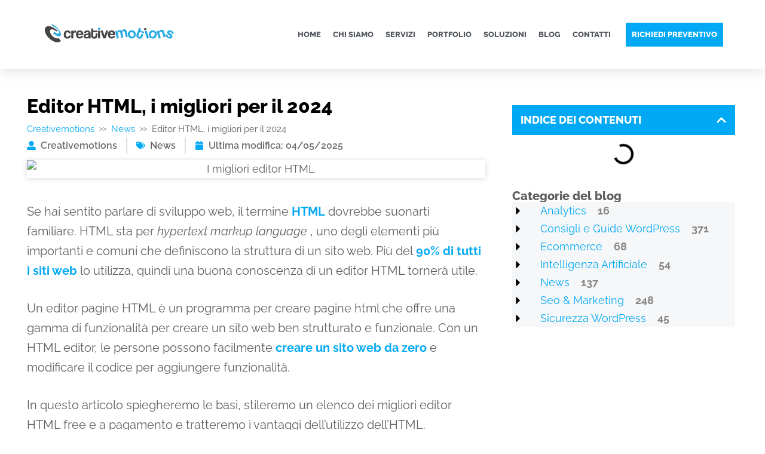

--- FILE ---
content_type: text/html; charset=UTF-8
request_url: https://www.creativemotions.it/editor-html/
body_size: 63748
content:
<!DOCTYPE html>
<html lang="it-IT" prefix="og: https://ogp.me/ns#">
<head><meta charset="UTF-8"><script>if(navigator.userAgent.match(/MSIE|Internet Explorer/i)||navigator.userAgent.match(/Trident\/7\..*?rv:11/i)){var href=document.location.href;if(!href.match(/[?&]nowprocket/)){if(href.indexOf("?")==-1){if(href.indexOf("#")==-1){document.location.href=href+"?nowprocket=1"}else{document.location.href=href.replace("#","?nowprocket=1#")}}else{if(href.indexOf("#")==-1){document.location.href=href+"&nowprocket=1"}else{document.location.href=href.replace("#","&nowprocket=1#")}}}}</script><script>(()=>{class RocketLazyLoadScripts{constructor(){this.v="2.0.4",this.userEvents=["keydown","keyup","mousedown","mouseup","mousemove","mouseover","mouseout","touchmove","touchstart","touchend","touchcancel","wheel","click","dblclick","input"],this.attributeEvents=["onblur","onclick","oncontextmenu","ondblclick","onfocus","onmousedown","onmouseenter","onmouseleave","onmousemove","onmouseout","onmouseover","onmouseup","onmousewheel","onscroll","onsubmit"]}async t(){this.i(),this.o(),/iP(ad|hone)/.test(navigator.userAgent)&&this.h(),this.u(),this.l(this),this.m(),this.k(this),this.p(this),this._(),await Promise.all([this.R(),this.L()]),this.lastBreath=Date.now(),this.S(this),this.P(),this.D(),this.O(),this.M(),await this.C(this.delayedScripts.normal),await this.C(this.delayedScripts.defer),await this.C(this.delayedScripts.async),await this.T(),await this.F(),await this.j(),await this.A(),window.dispatchEvent(new Event("rocket-allScriptsLoaded")),this.everythingLoaded=!0,this.lastTouchEnd&&await new Promise(t=>setTimeout(t,500-Date.now()+this.lastTouchEnd)),this.I(),this.H(),this.U(),this.W()}i(){this.CSPIssue=sessionStorage.getItem("rocketCSPIssue"),document.addEventListener("securitypolicyviolation",t=>{this.CSPIssue||"script-src-elem"!==t.violatedDirective||"data"!==t.blockedURI||(this.CSPIssue=!0,sessionStorage.setItem("rocketCSPIssue",!0))},{isRocket:!0})}o(){window.addEventListener("pageshow",t=>{this.persisted=t.persisted,this.realWindowLoadedFired=!0},{isRocket:!0}),window.addEventListener("pagehide",()=>{this.onFirstUserAction=null},{isRocket:!0})}h(){let t;function e(e){t=e}window.addEventListener("touchstart",e,{isRocket:!0}),window.addEventListener("touchend",function i(o){o.changedTouches[0]&&t.changedTouches[0]&&Math.abs(o.changedTouches[0].pageX-t.changedTouches[0].pageX)<10&&Math.abs(o.changedTouches[0].pageY-t.changedTouches[0].pageY)<10&&o.timeStamp-t.timeStamp<200&&(window.removeEventListener("touchstart",e,{isRocket:!0}),window.removeEventListener("touchend",i,{isRocket:!0}),"INPUT"===o.target.tagName&&"text"===o.target.type||(o.target.dispatchEvent(new TouchEvent("touchend",{target:o.target,bubbles:!0})),o.target.dispatchEvent(new MouseEvent("mouseover",{target:o.target,bubbles:!0})),o.target.dispatchEvent(new PointerEvent("click",{target:o.target,bubbles:!0,cancelable:!0,detail:1,clientX:o.changedTouches[0].clientX,clientY:o.changedTouches[0].clientY})),event.preventDefault()))},{isRocket:!0})}q(t){this.userActionTriggered||("mousemove"!==t.type||this.firstMousemoveIgnored?"keyup"===t.type||"mouseover"===t.type||"mouseout"===t.type||(this.userActionTriggered=!0,this.onFirstUserAction&&this.onFirstUserAction()):this.firstMousemoveIgnored=!0),"click"===t.type&&t.preventDefault(),t.stopPropagation(),t.stopImmediatePropagation(),"touchstart"===this.lastEvent&&"touchend"===t.type&&(this.lastTouchEnd=Date.now()),"click"===t.type&&(this.lastTouchEnd=0),this.lastEvent=t.type,t.composedPath&&t.composedPath()[0].getRootNode()instanceof ShadowRoot&&(t.rocketTarget=t.composedPath()[0]),this.savedUserEvents.push(t)}u(){this.savedUserEvents=[],this.userEventHandler=this.q.bind(this),this.userEvents.forEach(t=>window.addEventListener(t,this.userEventHandler,{passive:!1,isRocket:!0})),document.addEventListener("visibilitychange",this.userEventHandler,{isRocket:!0})}U(){this.userEvents.forEach(t=>window.removeEventListener(t,this.userEventHandler,{passive:!1,isRocket:!0})),document.removeEventListener("visibilitychange",this.userEventHandler,{isRocket:!0}),this.savedUserEvents.forEach(t=>{(t.rocketTarget||t.target).dispatchEvent(new window[t.constructor.name](t.type,t))})}m(){const t="return false",e=Array.from(this.attributeEvents,t=>"data-rocket-"+t),i="["+this.attributeEvents.join("],[")+"]",o="[data-rocket-"+this.attributeEvents.join("],[data-rocket-")+"]",s=(e,i,o)=>{o&&o!==t&&(e.setAttribute("data-rocket-"+i,o),e["rocket"+i]=new Function("event",o),e.setAttribute(i,t))};new MutationObserver(t=>{for(const n of t)"attributes"===n.type&&(n.attributeName.startsWith("data-rocket-")||this.everythingLoaded?n.attributeName.startsWith("data-rocket-")&&this.everythingLoaded&&this.N(n.target,n.attributeName.substring(12)):s(n.target,n.attributeName,n.target.getAttribute(n.attributeName))),"childList"===n.type&&n.addedNodes.forEach(t=>{if(t.nodeType===Node.ELEMENT_NODE)if(this.everythingLoaded)for(const i of[t,...t.querySelectorAll(o)])for(const t of i.getAttributeNames())e.includes(t)&&this.N(i,t.substring(12));else for(const e of[t,...t.querySelectorAll(i)])for(const t of e.getAttributeNames())this.attributeEvents.includes(t)&&s(e,t,e.getAttribute(t))})}).observe(document,{subtree:!0,childList:!0,attributeFilter:[...this.attributeEvents,...e]})}I(){this.attributeEvents.forEach(t=>{document.querySelectorAll("[data-rocket-"+t+"]").forEach(e=>{this.N(e,t)})})}N(t,e){const i=t.getAttribute("data-rocket-"+e);i&&(t.setAttribute(e,i),t.removeAttribute("data-rocket-"+e))}k(t){Object.defineProperty(HTMLElement.prototype,"onclick",{get(){return this.rocketonclick||null},set(e){this.rocketonclick=e,this.setAttribute(t.everythingLoaded?"onclick":"data-rocket-onclick","this.rocketonclick(event)")}})}S(t){function e(e,i){let o=e[i];e[i]=null,Object.defineProperty(e,i,{get:()=>o,set(s){t.everythingLoaded?o=s:e["rocket"+i]=o=s}})}e(document,"onreadystatechange"),e(window,"onload"),e(window,"onpageshow");try{Object.defineProperty(document,"readyState",{get:()=>t.rocketReadyState,set(e){t.rocketReadyState=e},configurable:!0}),document.readyState="loading"}catch(t){console.log("WPRocket DJE readyState conflict, bypassing")}}l(t){this.originalAddEventListener=EventTarget.prototype.addEventListener,this.originalRemoveEventListener=EventTarget.prototype.removeEventListener,this.savedEventListeners=[],EventTarget.prototype.addEventListener=function(e,i,o){o&&o.isRocket||!t.B(e,this)&&!t.userEvents.includes(e)||t.B(e,this)&&!t.userActionTriggered||e.startsWith("rocket-")||t.everythingLoaded?t.originalAddEventListener.call(this,e,i,o):(t.savedEventListeners.push({target:this,remove:!1,type:e,func:i,options:o}),"mouseenter"!==e&&"mouseleave"!==e||t.originalAddEventListener.call(this,e,t.savedUserEvents.push,o))},EventTarget.prototype.removeEventListener=function(e,i,o){o&&o.isRocket||!t.B(e,this)&&!t.userEvents.includes(e)||t.B(e,this)&&!t.userActionTriggered||e.startsWith("rocket-")||t.everythingLoaded?t.originalRemoveEventListener.call(this,e,i,o):t.savedEventListeners.push({target:this,remove:!0,type:e,func:i,options:o})}}J(t,e){this.savedEventListeners=this.savedEventListeners.filter(i=>{let o=i.type,s=i.target||window;return e!==o||t!==s||(this.B(o,s)&&(i.type="rocket-"+o),this.$(i),!1)})}H(){EventTarget.prototype.addEventListener=this.originalAddEventListener,EventTarget.prototype.removeEventListener=this.originalRemoveEventListener,this.savedEventListeners.forEach(t=>this.$(t))}$(t){t.remove?this.originalRemoveEventListener.call(t.target,t.type,t.func,t.options):this.originalAddEventListener.call(t.target,t.type,t.func,t.options)}p(t){let e;function i(e){return t.everythingLoaded?e:e.split(" ").map(t=>"load"===t||t.startsWith("load.")?"rocket-jquery-load":t).join(" ")}function o(o){function s(e){const s=o.fn[e];o.fn[e]=o.fn.init.prototype[e]=function(){return this[0]===window&&t.userActionTriggered&&("string"==typeof arguments[0]||arguments[0]instanceof String?arguments[0]=i(arguments[0]):"object"==typeof arguments[0]&&Object.keys(arguments[0]).forEach(t=>{const e=arguments[0][t];delete arguments[0][t],arguments[0][i(t)]=e})),s.apply(this,arguments),this}}if(o&&o.fn&&!t.allJQueries.includes(o)){const e={DOMContentLoaded:[],"rocket-DOMContentLoaded":[]};for(const t in e)document.addEventListener(t,()=>{e[t].forEach(t=>t())},{isRocket:!0});o.fn.ready=o.fn.init.prototype.ready=function(i){function s(){parseInt(o.fn.jquery)>2?setTimeout(()=>i.bind(document)(o)):i.bind(document)(o)}return"function"==typeof i&&(t.realDomReadyFired?!t.userActionTriggered||t.fauxDomReadyFired?s():e["rocket-DOMContentLoaded"].push(s):e.DOMContentLoaded.push(s)),o([])},s("on"),s("one"),s("off"),t.allJQueries.push(o)}e=o}t.allJQueries=[],o(window.jQuery),Object.defineProperty(window,"jQuery",{get:()=>e,set(t){o(t)}})}P(){const t=new Map;document.write=document.writeln=function(e){const i=document.currentScript,o=document.createRange(),s=i.parentElement;let n=t.get(i);void 0===n&&(n=i.nextSibling,t.set(i,n));const c=document.createDocumentFragment();o.setStart(c,0),c.appendChild(o.createContextualFragment(e)),s.insertBefore(c,n)}}async R(){return new Promise(t=>{this.userActionTriggered?t():this.onFirstUserAction=t})}async L(){return new Promise(t=>{document.addEventListener("DOMContentLoaded",()=>{this.realDomReadyFired=!0,t()},{isRocket:!0})})}async j(){return this.realWindowLoadedFired?Promise.resolve():new Promise(t=>{window.addEventListener("load",t,{isRocket:!0})})}M(){this.pendingScripts=[];this.scriptsMutationObserver=new MutationObserver(t=>{for(const e of t)e.addedNodes.forEach(t=>{"SCRIPT"!==t.tagName||t.noModule||t.isWPRocket||this.pendingScripts.push({script:t,promise:new Promise(e=>{const i=()=>{const i=this.pendingScripts.findIndex(e=>e.script===t);i>=0&&this.pendingScripts.splice(i,1),e()};t.addEventListener("load",i,{isRocket:!0}),t.addEventListener("error",i,{isRocket:!0}),setTimeout(i,1e3)})})})}),this.scriptsMutationObserver.observe(document,{childList:!0,subtree:!0})}async F(){await this.X(),this.pendingScripts.length?(await this.pendingScripts[0].promise,await this.F()):this.scriptsMutationObserver.disconnect()}D(){this.delayedScripts={normal:[],async:[],defer:[]},document.querySelectorAll("script[type$=rocketlazyloadscript]").forEach(t=>{t.hasAttribute("data-rocket-src")?t.hasAttribute("async")&&!1!==t.async?this.delayedScripts.async.push(t):t.hasAttribute("defer")&&!1!==t.defer||"module"===t.getAttribute("data-rocket-type")?this.delayedScripts.defer.push(t):this.delayedScripts.normal.push(t):this.delayedScripts.normal.push(t)})}async _(){await this.L();let t=[];document.querySelectorAll("script[type$=rocketlazyloadscript][data-rocket-src]").forEach(e=>{let i=e.getAttribute("data-rocket-src");if(i&&!i.startsWith("data:")){i.startsWith("//")&&(i=location.protocol+i);try{const o=new URL(i).origin;o!==location.origin&&t.push({src:o,crossOrigin:e.crossOrigin||"module"===e.getAttribute("data-rocket-type")})}catch(t){}}}),t=[...new Map(t.map(t=>[JSON.stringify(t),t])).values()],this.Y(t,"preconnect")}async G(t){if(await this.K(),!0!==t.noModule||!("noModule"in HTMLScriptElement.prototype))return new Promise(e=>{let i;function o(){(i||t).setAttribute("data-rocket-status","executed"),e()}try{if(navigator.userAgent.includes("Firefox/")||""===navigator.vendor||this.CSPIssue)i=document.createElement("script"),[...t.attributes].forEach(t=>{let e=t.nodeName;"type"!==e&&("data-rocket-type"===e&&(e="type"),"data-rocket-src"===e&&(e="src"),i.setAttribute(e,t.nodeValue))}),t.text&&(i.text=t.text),t.nonce&&(i.nonce=t.nonce),i.hasAttribute("src")?(i.addEventListener("load",o,{isRocket:!0}),i.addEventListener("error",()=>{i.setAttribute("data-rocket-status","failed-network"),e()},{isRocket:!0}),setTimeout(()=>{i.isConnected||e()},1)):(i.text=t.text,o()),i.isWPRocket=!0,t.parentNode.replaceChild(i,t);else{const i=t.getAttribute("data-rocket-type"),s=t.getAttribute("data-rocket-src");i?(t.type=i,t.removeAttribute("data-rocket-type")):t.removeAttribute("type"),t.addEventListener("load",o,{isRocket:!0}),t.addEventListener("error",i=>{this.CSPIssue&&i.target.src.startsWith("data:")?(console.log("WPRocket: CSP fallback activated"),t.removeAttribute("src"),this.G(t).then(e)):(t.setAttribute("data-rocket-status","failed-network"),e())},{isRocket:!0}),s?(t.fetchPriority="high",t.removeAttribute("data-rocket-src"),t.src=s):t.src="data:text/javascript;base64,"+window.btoa(unescape(encodeURIComponent(t.text)))}}catch(i){t.setAttribute("data-rocket-status","failed-transform"),e()}});t.setAttribute("data-rocket-status","skipped")}async C(t){const e=t.shift();return e?(e.isConnected&&await this.G(e),this.C(t)):Promise.resolve()}O(){this.Y([...this.delayedScripts.normal,...this.delayedScripts.defer,...this.delayedScripts.async],"preload")}Y(t,e){this.trash=this.trash||[];let i=!0;var o=document.createDocumentFragment();t.forEach(t=>{const s=t.getAttribute&&t.getAttribute("data-rocket-src")||t.src;if(s&&!s.startsWith("data:")){const n=document.createElement("link");n.href=s,n.rel=e,"preconnect"!==e&&(n.as="script",n.fetchPriority=i?"high":"low"),t.getAttribute&&"module"===t.getAttribute("data-rocket-type")&&(n.crossOrigin=!0),t.crossOrigin&&(n.crossOrigin=t.crossOrigin),t.integrity&&(n.integrity=t.integrity),t.nonce&&(n.nonce=t.nonce),o.appendChild(n),this.trash.push(n),i=!1}}),document.head.appendChild(o)}W(){this.trash.forEach(t=>t.remove())}async T(){try{document.readyState="interactive"}catch(t){}this.fauxDomReadyFired=!0;try{await this.K(),this.J(document,"readystatechange"),document.dispatchEvent(new Event("rocket-readystatechange")),await this.K(),document.rocketonreadystatechange&&document.rocketonreadystatechange(),await this.K(),this.J(document,"DOMContentLoaded"),document.dispatchEvent(new Event("rocket-DOMContentLoaded")),await this.K(),this.J(window,"DOMContentLoaded"),window.dispatchEvent(new Event("rocket-DOMContentLoaded"))}catch(t){console.error(t)}}async A(){try{document.readyState="complete"}catch(t){}try{await this.K(),this.J(document,"readystatechange"),document.dispatchEvent(new Event("rocket-readystatechange")),await this.K(),document.rocketonreadystatechange&&document.rocketonreadystatechange(),await this.K(),this.J(window,"load"),window.dispatchEvent(new Event("rocket-load")),await this.K(),window.rocketonload&&window.rocketonload(),await this.K(),this.allJQueries.forEach(t=>t(window).trigger("rocket-jquery-load")),await this.K(),this.J(window,"pageshow");const t=new Event("rocket-pageshow");t.persisted=this.persisted,window.dispatchEvent(t),await this.K(),window.rocketonpageshow&&window.rocketonpageshow({persisted:this.persisted})}catch(t){console.error(t)}}async K(){Date.now()-this.lastBreath>45&&(await this.X(),this.lastBreath=Date.now())}async X(){return document.hidden?new Promise(t=>setTimeout(t)):new Promise(t=>requestAnimationFrame(t))}B(t,e){return e===document&&"readystatechange"===t||(e===document&&"DOMContentLoaded"===t||(e===window&&"DOMContentLoaded"===t||(e===window&&"load"===t||e===window&&"pageshow"===t)))}static run(){(new RocketLazyLoadScripts).t()}}RocketLazyLoadScripts.run()})();</script>
	
	<meta name="viewport" content="width=device-width, initial-scale=1">
<!-- Ottimizzazione per i motori di ricerca di Rank Math - https://rankmath.com/ -->
<title>Editor HTML, i migliori per il 2024 | Creativemotions</title>
<style id="wpr-usedcss">img:is([sizes=auto i],[sizes^="auto," i]){contain-intrinsic-size:3000px 1500px}img.emoji{display:inline!important;border:none!important;box-shadow:none!important;height:1em!important;width:1em!important;margin:0 .07em!important;vertical-align:-.1em!important;background:0 0!important;padding:0!important}:where(.wp-block-button__link){border-radius:9999px;box-shadow:none;padding:calc(.667em + 2px) calc(1.333em + 2px);text-decoration:none}:root :where(.wp-block-button .wp-block-button__link.is-style-outline),:root :where(.wp-block-button.is-style-outline>.wp-block-button__link){border:2px solid;padding:.667em 1.333em}:root :where(.wp-block-button .wp-block-button__link.is-style-outline:not(.has-text-color)),:root :where(.wp-block-button.is-style-outline>.wp-block-button__link:not(.has-text-color)){color:currentColor}:root :where(.wp-block-button .wp-block-button__link.is-style-outline:not(.has-background)),:root :where(.wp-block-button.is-style-outline>.wp-block-button__link:not(.has-background)){background-color:initial;background-image:none}:where(.wp-block-calendar table:not(.has-background) th){background:#ddd}:where(.wp-block-columns){margin-bottom:1.75em}:where(.wp-block-columns.has-background){padding:1.25em 2.375em}:where(.wp-block-post-comments input[type=submit]){border:none}:where(.wp-block-cover-image:not(.has-text-color)),:where(.wp-block-cover:not(.has-text-color)){color:#fff}:where(.wp-block-cover-image.is-light:not(.has-text-color)),:where(.wp-block-cover.is-light:not(.has-text-color)){color:#000}:root :where(.wp-block-cover h1:not(.has-text-color)),:root :where(.wp-block-cover h2:not(.has-text-color)),:root :where(.wp-block-cover h3:not(.has-text-color)),:root :where(.wp-block-cover h4:not(.has-text-color)),:root :where(.wp-block-cover h5:not(.has-text-color)),:root :where(.wp-block-cover h6:not(.has-text-color)),:root :where(.wp-block-cover p:not(.has-text-color)){color:inherit}:where(.wp-block-file){margin-bottom:1.5em}:where(.wp-block-file__button){border-radius:2em;display:inline-block;padding:.5em 1em}:where(.wp-block-file__button):is(a):active,:where(.wp-block-file__button):is(a):focus,:where(.wp-block-file__button):is(a):hover,:where(.wp-block-file__button):is(a):visited{box-shadow:none;color:#fff;opacity:.85;text-decoration:none}:where(.wp-block-group.wp-block-group-is-layout-constrained){position:relative}.wp-block-image>a,.wp-block-image>figure>a{display:inline-block}.wp-block-image img{box-sizing:border-box;height:auto;max-width:100%;vertical-align:bottom}@media not (prefers-reduced-motion){.wp-block-image img.hide{visibility:hidden}.wp-block-image img.show{animation:.4s show-content-image}}.wp-block-image :where(figcaption){margin-bottom:1em;margin-top:.5em}:root :where(.wp-block-image.is-style-rounded img,.wp-block-image .is-style-rounded img){border-radius:9999px}.wp-block-image figure{margin:0}@keyframes show-content-image{0%{visibility:hidden}99%{visibility:hidden}to{visibility:visible}}:where(.wp-block-latest-comments:not([style*=line-height] .wp-block-latest-comments__comment)){line-height:1.1}:where(.wp-block-latest-comments:not([style*=line-height] .wp-block-latest-comments__comment-excerpt p)){line-height:1.8}:root :where(.wp-block-latest-posts.is-grid){padding:0}:root :where(.wp-block-latest-posts.wp-block-latest-posts__list){padding-left:0}ol,ul{box-sizing:border-box}:root :where(.wp-block-list.has-background){padding:1.25em 2.375em}:where(.wp-block-navigation.has-background .wp-block-navigation-item a:not(.wp-element-button)),:where(.wp-block-navigation.has-background .wp-block-navigation-submenu a:not(.wp-element-button)){padding:.5em 1em}:where(.wp-block-navigation .wp-block-navigation__submenu-container .wp-block-navigation-item a:not(.wp-element-button)),:where(.wp-block-navigation .wp-block-navigation__submenu-container .wp-block-navigation-submenu a:not(.wp-element-button)),:where(.wp-block-navigation .wp-block-navigation__submenu-container .wp-block-navigation-submenu button.wp-block-navigation-item__content),:where(.wp-block-navigation .wp-block-navigation__submenu-container .wp-block-pages-list__item button.wp-block-navigation-item__content){padding:.5em 1em}:root :where(p.has-background){padding:1.25em 2.375em}:where(p.has-text-color:not(.has-link-color)) a{color:inherit}:where(.wp-block-post-comments-form) input:not([type=submit]),:where(.wp-block-post-comments-form) textarea{border:1px solid #949494;font-family:inherit;font-size:1em}:where(.wp-block-post-comments-form) input:where(:not([type=submit]):not([type=checkbox])),:where(.wp-block-post-comments-form) textarea{padding:calc(.667em + 2px)}:where(.wp-block-post-excerpt){box-sizing:border-box;margin-bottom:var(--wp--style--block-gap);margin-top:var(--wp--style--block-gap)}:where(.wp-block-preformatted.has-background){padding:1.25em 2.375em}:where(.wp-block-search__button){border:1px solid #ccc;padding:6px 10px}:where(.wp-block-search__input){font-family:inherit;font-size:inherit;font-style:inherit;font-weight:inherit;letter-spacing:inherit;line-height:inherit;text-transform:inherit}:where(.wp-block-search__button-inside .wp-block-search__inside-wrapper){border:1px solid #949494;box-sizing:border-box;padding:4px}:where(.wp-block-search__button-inside .wp-block-search__inside-wrapper) .wp-block-search__input{border:none;border-radius:0;padding:0 4px}:where(.wp-block-search__button-inside .wp-block-search__inside-wrapper) .wp-block-search__input:focus{outline:0}:where(.wp-block-search__button-inside .wp-block-search__inside-wrapper) :where(.wp-block-search__button){padding:4px 8px}:root :where(.wp-block-separator.is-style-dots){height:auto;line-height:1;text-align:center}:root :where(.wp-block-separator.is-style-dots):before{color:currentColor;content:"···";font-family:serif;font-size:1.5em;letter-spacing:2em;padding-left:2em}:root :where(.wp-block-site-logo.is-style-rounded){border-radius:9999px}:where(.wp-block-social-links:not(.is-style-logos-only)) .wp-social-link{background-color:#f0f0f0;color:#444}:where(.wp-block-social-links:not(.is-style-logos-only)) .wp-social-link-amazon{background-color:#f90;color:#fff}:where(.wp-block-social-links:not(.is-style-logos-only)) .wp-social-link-bandcamp{background-color:#1ea0c3;color:#fff}:where(.wp-block-social-links:not(.is-style-logos-only)) .wp-social-link-behance{background-color:#0757fe;color:#fff}:where(.wp-block-social-links:not(.is-style-logos-only)) .wp-social-link-bluesky{background-color:#0a7aff;color:#fff}:where(.wp-block-social-links:not(.is-style-logos-only)) .wp-social-link-codepen{background-color:#1e1f26;color:#fff}:where(.wp-block-social-links:not(.is-style-logos-only)) .wp-social-link-deviantart{background-color:#02e49b;color:#fff}:where(.wp-block-social-links:not(.is-style-logos-only)) .wp-social-link-discord{background-color:#5865f2;color:#fff}:where(.wp-block-social-links:not(.is-style-logos-only)) .wp-social-link-dribbble{background-color:#e94c89;color:#fff}:where(.wp-block-social-links:not(.is-style-logos-only)) .wp-social-link-dropbox{background-color:#4280ff;color:#fff}:where(.wp-block-social-links:not(.is-style-logos-only)) .wp-social-link-etsy{background-color:#f45800;color:#fff}:where(.wp-block-social-links:not(.is-style-logos-only)) .wp-social-link-facebook{background-color:#0866ff;color:#fff}:where(.wp-block-social-links:not(.is-style-logos-only)) .wp-social-link-fivehundredpx{background-color:#000;color:#fff}:where(.wp-block-social-links:not(.is-style-logos-only)) .wp-social-link-flickr{background-color:#0461dd;color:#fff}:where(.wp-block-social-links:not(.is-style-logos-only)) .wp-social-link-foursquare{background-color:#e65678;color:#fff}:where(.wp-block-social-links:not(.is-style-logos-only)) .wp-social-link-github{background-color:#24292d;color:#fff}:where(.wp-block-social-links:not(.is-style-logos-only)) .wp-social-link-goodreads{background-color:#eceadd;color:#382110}:where(.wp-block-social-links:not(.is-style-logos-only)) .wp-social-link-google{background-color:#ea4434;color:#fff}:where(.wp-block-social-links:not(.is-style-logos-only)) .wp-social-link-gravatar{background-color:#1d4fc4;color:#fff}:where(.wp-block-social-links:not(.is-style-logos-only)) .wp-social-link-instagram{background-color:#f00075;color:#fff}:where(.wp-block-social-links:not(.is-style-logos-only)) .wp-social-link-lastfm{background-color:#e21b24;color:#fff}:where(.wp-block-social-links:not(.is-style-logos-only)) .wp-social-link-linkedin{background-color:#0d66c2;color:#fff}:where(.wp-block-social-links:not(.is-style-logos-only)) .wp-social-link-mastodon{background-color:#3288d4;color:#fff}:where(.wp-block-social-links:not(.is-style-logos-only)) .wp-social-link-medium{background-color:#000;color:#fff}:where(.wp-block-social-links:not(.is-style-logos-only)) .wp-social-link-meetup{background-color:#f6405f;color:#fff}:where(.wp-block-social-links:not(.is-style-logos-only)) .wp-social-link-patreon{background-color:#000;color:#fff}:where(.wp-block-social-links:not(.is-style-logos-only)) .wp-social-link-pinterest{background-color:#e60122;color:#fff}:where(.wp-block-social-links:not(.is-style-logos-only)) .wp-social-link-pocket{background-color:#ef4155;color:#fff}:where(.wp-block-social-links:not(.is-style-logos-only)) .wp-social-link-reddit{background-color:#ff4500;color:#fff}:where(.wp-block-social-links:not(.is-style-logos-only)) .wp-social-link-skype{background-color:#0478d7;color:#fff}:where(.wp-block-social-links:not(.is-style-logos-only)) .wp-social-link-snapchat{background-color:#fefc00;color:#fff;stroke:#000}:where(.wp-block-social-links:not(.is-style-logos-only)) .wp-social-link-soundcloud{background-color:#ff5600;color:#fff}:where(.wp-block-social-links:not(.is-style-logos-only)) .wp-social-link-spotify{background-color:#1bd760;color:#fff}:where(.wp-block-social-links:not(.is-style-logos-only)) .wp-social-link-telegram{background-color:#2aabee;color:#fff}:where(.wp-block-social-links:not(.is-style-logos-only)) .wp-social-link-threads{background-color:#000;color:#fff}:where(.wp-block-social-links:not(.is-style-logos-only)) .wp-social-link-tiktok{background-color:#000;color:#fff}:where(.wp-block-social-links:not(.is-style-logos-only)) .wp-social-link-tumblr{background-color:#011835;color:#fff}:where(.wp-block-social-links:not(.is-style-logos-only)) .wp-social-link-twitch{background-color:#6440a4;color:#fff}:where(.wp-block-social-links:not(.is-style-logos-only)) .wp-social-link-twitter{background-color:#1da1f2;color:#fff}:where(.wp-block-social-links:not(.is-style-logos-only)) .wp-social-link-vimeo{background-color:#1eb7ea;color:#fff}:where(.wp-block-social-links:not(.is-style-logos-only)) .wp-social-link-vk{background-color:#4680c2;color:#fff}:where(.wp-block-social-links:not(.is-style-logos-only)) .wp-social-link-wordpress{background-color:#3499cd;color:#fff}:where(.wp-block-social-links:not(.is-style-logos-only)) .wp-social-link-whatsapp{background-color:#25d366;color:#fff}:where(.wp-block-social-links:not(.is-style-logos-only)) .wp-social-link-x{background-color:#000;color:#fff}:where(.wp-block-social-links:not(.is-style-logos-only)) .wp-social-link-yelp{background-color:#d32422;color:#fff}:where(.wp-block-social-links:not(.is-style-logos-only)) .wp-social-link-youtube{background-color:red;color:#fff}:where(.wp-block-social-links.is-style-logos-only) .wp-social-link{background:0 0}:where(.wp-block-social-links.is-style-logos-only) .wp-social-link svg{height:1.25em;width:1.25em}:where(.wp-block-social-links.is-style-logos-only) .wp-social-link-amazon{color:#f90}:where(.wp-block-social-links.is-style-logos-only) .wp-social-link-bandcamp{color:#1ea0c3}:where(.wp-block-social-links.is-style-logos-only) .wp-social-link-behance{color:#0757fe}:where(.wp-block-social-links.is-style-logos-only) .wp-social-link-bluesky{color:#0a7aff}:where(.wp-block-social-links.is-style-logos-only) .wp-social-link-codepen{color:#1e1f26}:where(.wp-block-social-links.is-style-logos-only) .wp-social-link-deviantart{color:#02e49b}:where(.wp-block-social-links.is-style-logos-only) .wp-social-link-discord{color:#5865f2}:where(.wp-block-social-links.is-style-logos-only) .wp-social-link-dribbble{color:#e94c89}:where(.wp-block-social-links.is-style-logos-only) .wp-social-link-dropbox{color:#4280ff}:where(.wp-block-social-links.is-style-logos-only) .wp-social-link-etsy{color:#f45800}:where(.wp-block-social-links.is-style-logos-only) .wp-social-link-facebook{color:#0866ff}:where(.wp-block-social-links.is-style-logos-only) .wp-social-link-fivehundredpx{color:#000}:where(.wp-block-social-links.is-style-logos-only) .wp-social-link-flickr{color:#0461dd}:where(.wp-block-social-links.is-style-logos-only) .wp-social-link-foursquare{color:#e65678}:where(.wp-block-social-links.is-style-logos-only) .wp-social-link-github{color:#24292d}:where(.wp-block-social-links.is-style-logos-only) .wp-social-link-goodreads{color:#382110}:where(.wp-block-social-links.is-style-logos-only) .wp-social-link-google{color:#ea4434}:where(.wp-block-social-links.is-style-logos-only) .wp-social-link-gravatar{color:#1d4fc4}:where(.wp-block-social-links.is-style-logos-only) .wp-social-link-instagram{color:#f00075}:where(.wp-block-social-links.is-style-logos-only) .wp-social-link-lastfm{color:#e21b24}:where(.wp-block-social-links.is-style-logos-only) .wp-social-link-linkedin{color:#0d66c2}:where(.wp-block-social-links.is-style-logos-only) .wp-social-link-mastodon{color:#3288d4}:where(.wp-block-social-links.is-style-logos-only) .wp-social-link-medium{color:#000}:where(.wp-block-social-links.is-style-logos-only) .wp-social-link-meetup{color:#f6405f}:where(.wp-block-social-links.is-style-logos-only) .wp-social-link-patreon{color:#000}:where(.wp-block-social-links.is-style-logos-only) .wp-social-link-pinterest{color:#e60122}:where(.wp-block-social-links.is-style-logos-only) .wp-social-link-pocket{color:#ef4155}:where(.wp-block-social-links.is-style-logos-only) .wp-social-link-reddit{color:#ff4500}:where(.wp-block-social-links.is-style-logos-only) .wp-social-link-skype{color:#0478d7}:where(.wp-block-social-links.is-style-logos-only) .wp-social-link-snapchat{color:#fff;stroke:#000}:where(.wp-block-social-links.is-style-logos-only) .wp-social-link-soundcloud{color:#ff5600}:where(.wp-block-social-links.is-style-logos-only) .wp-social-link-spotify{color:#1bd760}:where(.wp-block-social-links.is-style-logos-only) .wp-social-link-telegram{color:#2aabee}:where(.wp-block-social-links.is-style-logos-only) .wp-social-link-threads{color:#000}:where(.wp-block-social-links.is-style-logos-only) .wp-social-link-tiktok{color:#000}:where(.wp-block-social-links.is-style-logos-only) .wp-social-link-tumblr{color:#011835}:where(.wp-block-social-links.is-style-logos-only) .wp-social-link-twitch{color:#6440a4}:where(.wp-block-social-links.is-style-logos-only) .wp-social-link-twitter{color:#1da1f2}:where(.wp-block-social-links.is-style-logos-only) .wp-social-link-vimeo{color:#1eb7ea}:where(.wp-block-social-links.is-style-logos-only) .wp-social-link-vk{color:#4680c2}:where(.wp-block-social-links.is-style-logos-only) .wp-social-link-whatsapp{color:#25d366}:where(.wp-block-social-links.is-style-logos-only) .wp-social-link-wordpress{color:#3499cd}:where(.wp-block-social-links.is-style-logos-only) .wp-social-link-x{color:#000}:where(.wp-block-social-links.is-style-logos-only) .wp-social-link-yelp{color:#d32422}:where(.wp-block-social-links.is-style-logos-only) .wp-social-link-youtube{color:red}:root :where(.wp-block-social-links .wp-social-link a){padding:.25em}:root :where(.wp-block-social-links.is-style-logos-only .wp-social-link a){padding:0}:root :where(.wp-block-social-links.is-style-pill-shape .wp-social-link a){padding-left:.6666666667em;padding-right:.6666666667em}:root :where(.wp-block-tag-cloud.is-style-outline){display:flex;flex-wrap:wrap;gap:1ch}:root :where(.wp-block-tag-cloud.is-style-outline a){border:1px solid;font-size:unset!important;margin-right:0;padding:1ch 2ch;text-decoration:none!important}:root :where(.wp-block-table-of-contents){box-sizing:border-box}:where(.wp-block-term-description){box-sizing:border-box;margin-bottom:var(--wp--style--block-gap);margin-top:var(--wp--style--block-gap)}:where(pre.wp-block-verse){font-family:inherit}:root{--wp--preset--font-size--normal:16px;--wp--preset--font-size--huge:42px}.screen-reader-text{border:0;clip-path:inset(50%);height:1px;margin:-1px;overflow:hidden;padding:0;position:absolute;width:1px;word-wrap:normal!important}.screen-reader-text:focus{background-color:#ddd;clip-path:none;color:#444;display:block;font-size:1em;height:auto;left:5px;line-height:normal;padding:15px 23px 14px;text-decoration:none;top:5px;width:auto;z-index:100000}html :where(.has-border-color){border-style:solid}html :where([style*=border-top-color]){border-top-style:solid}html :where([style*=border-right-color]){border-right-style:solid}html :where([style*=border-bottom-color]){border-bottom-style:solid}html :where([style*=border-left-color]){border-left-style:solid}html :where([style*=border-width]){border-style:solid}html :where([style*=border-top-width]){border-top-style:solid}html :where([style*=border-right-width]){border-right-style:solid}html :where([style*=border-bottom-width]){border-bottom-style:solid}html :where([style*=border-left-width]){border-left-style:solid}html :where(img[class*=wp-image-]){height:auto;max-width:100%}:where(figure){margin:0 0 1em}html :where(.is-position-sticky){--wp-admin--admin-bar--position-offset:var(--wp-admin--admin-bar--height,0px)}@media screen and (max-width:600px){html :where(.is-position-sticky){--wp-admin--admin-bar--position-offset:0px}}:root{--wp--preset--aspect-ratio--square:1;--wp--preset--aspect-ratio--4-3:4/3;--wp--preset--aspect-ratio--3-4:3/4;--wp--preset--aspect-ratio--3-2:3/2;--wp--preset--aspect-ratio--2-3:2/3;--wp--preset--aspect-ratio--16-9:16/9;--wp--preset--aspect-ratio--9-16:9/16;--wp--preset--color--black:#000000;--wp--preset--color--cyan-bluish-gray:#abb8c3;--wp--preset--color--white:#ffffff;--wp--preset--color--pale-pink:#f78da7;--wp--preset--color--vivid-red:#cf2e2e;--wp--preset--color--luminous-vivid-orange:#ff6900;--wp--preset--color--luminous-vivid-amber:#fcb900;--wp--preset--color--light-green-cyan:#7bdcb5;--wp--preset--color--vivid-green-cyan:#00d084;--wp--preset--color--pale-cyan-blue:#8ed1fc;--wp--preset--color--vivid-cyan-blue:#0693e3;--wp--preset--color--vivid-purple:#9b51e0;--wp--preset--color--contrast:var(--contrast);--wp--preset--color--contrast-2:var(--contrast-2);--wp--preset--color--contrast-3:var(--contrast-3);--wp--preset--color--base:var(--base);--wp--preset--color--base-2:var(--base-2);--wp--preset--color--base-3:var(--base-3);--wp--preset--color--accent:var(--accent);--wp--preset--gradient--vivid-cyan-blue-to-vivid-purple:linear-gradient(135deg,rgba(6, 147, 227, 1) 0%,rgb(155, 81, 224) 100%);--wp--preset--gradient--light-green-cyan-to-vivid-green-cyan:linear-gradient(135deg,rgb(122, 220, 180) 0%,rgb(0, 208, 130) 100%);--wp--preset--gradient--luminous-vivid-amber-to-luminous-vivid-orange:linear-gradient(135deg,rgba(252, 185, 0, 1) 0%,rgba(255, 105, 0, 1) 100%);--wp--preset--gradient--luminous-vivid-orange-to-vivid-red:linear-gradient(135deg,rgba(255, 105, 0, 1) 0%,rgb(207, 46, 46) 100%);--wp--preset--gradient--very-light-gray-to-cyan-bluish-gray:linear-gradient(135deg,rgb(238, 238, 238) 0%,rgb(169, 184, 195) 100%);--wp--preset--gradient--cool-to-warm-spectrum:linear-gradient(135deg,rgb(74, 234, 220) 0%,rgb(151, 120, 209) 20%,rgb(207, 42, 186) 40%,rgb(238, 44, 130) 60%,rgb(251, 105, 98) 80%,rgb(254, 248, 76) 100%);--wp--preset--gradient--blush-light-purple:linear-gradient(135deg,rgb(255, 206, 236) 0%,rgb(152, 150, 240) 100%);--wp--preset--gradient--blush-bordeaux:linear-gradient(135deg,rgb(254, 205, 165) 0%,rgb(254, 45, 45) 50%,rgb(107, 0, 62) 100%);--wp--preset--gradient--luminous-dusk:linear-gradient(135deg,rgb(255, 203, 112) 0%,rgb(199, 81, 192) 50%,rgb(65, 88, 208) 100%);--wp--preset--gradient--pale-ocean:linear-gradient(135deg,rgb(255, 245, 203) 0%,rgb(182, 227, 212) 50%,rgb(51, 167, 181) 100%);--wp--preset--gradient--electric-grass:linear-gradient(135deg,rgb(202, 248, 128) 0%,rgb(113, 206, 126) 100%);--wp--preset--gradient--midnight:linear-gradient(135deg,rgb(2, 3, 129) 0%,rgb(40, 116, 252) 100%);--wp--preset--font-size--small:13px;--wp--preset--font-size--medium:20px;--wp--preset--font-size--large:36px;--wp--preset--font-size--x-large:42px;--wp--preset--spacing--20:0.44rem;--wp--preset--spacing--30:0.67rem;--wp--preset--spacing--40:1rem;--wp--preset--spacing--50:1.5rem;--wp--preset--spacing--60:2.25rem;--wp--preset--spacing--70:3.38rem;--wp--preset--spacing--80:5.06rem;--wp--preset--shadow--natural:6px 6px 9px rgba(0, 0, 0, .2);--wp--preset--shadow--deep:12px 12px 50px rgba(0, 0, 0, .4);--wp--preset--shadow--sharp:6px 6px 0px rgba(0, 0, 0, .2);--wp--preset--shadow--outlined:6px 6px 0px -3px rgba(255, 255, 255, 1),6px 6px rgba(0, 0, 0, 1);--wp--preset--shadow--crisp:6px 6px 0px rgba(0, 0, 0, 1)}:where(.is-layout-flex){gap:.5em}:where(.is-layout-grid){gap:.5em}:where(.wp-block-post-template.is-layout-flex){gap:1.25em}:where(.wp-block-post-template.is-layout-grid){gap:1.25em}:where(.wp-block-columns.is-layout-flex){gap:2em}:where(.wp-block-columns.is-layout-grid){gap:2em}:root :where(.wp-block-pullquote){font-size:1.5em;line-height:1.6}.rs-p-wp-fix{display:none!important;margin:0!important;height:0!important}body{--sr-7-css-loaded:1}canvas.sr7-pbar{z-index:500;position:absolute;pointer-events:none}sr7-module{display:block;position:relative;overflow-x:visible;-webkit-tap-highlight-color:transparent}sr7-adjuster{position:relative;display:block;width:100%}sr7-content{position:absolute;top:0;height:100%;contain:size layout style;z-index:1;overflow-x:visible}sr7-carousel{position:absolute;top:0;left:0;width:100%;height:100%;overflow:hidden;z-index:1}sr7-slide{position:absolute;width:100%;height:100%;contain:strict;top:0;left:0;z-index:1;visibility:hidden;pointer-events:none}.sr7-overflow-force sr7-slide,sr7-carousel sr7-slide{contain:layout style}sr7-module-bg{top:0;z-index:0;position:absolute}sr7-3dwrap{pointer-events:none;position:absolute;top:0;left:0;width:100%;height:100%;z-index:2}sr7-overlay{display:block;width:100%;height:100%;top:0;left:0;position:absolute;z-index:3;background-repeat:repeat}sr7-btn,sr7-col,sr7-content .sr7-layer,sr7-img,sr7-layer,sr7-row,sr7-txt{user-select:none;visibility:hidden;display:none;box-sizing:border-box;backface-visibility:hidden}sr7-col-bg.sr7-img-col-bg{position:absolute;top:0;left:0;width:100%;height:100%;z-index:-1;pointer-events:none}sr7-content .sr7-layer.sr7-withclip,sr7-content .sr7-layer.sr7-withclip .sr7-layer{backface-visibility:visible}sr7-row.sr7-layer.sr7-galign{box-sizing:border-box}.sr7-layer[data-type=svg]>svg,sr7-layer[data-type=svg]>svg{width:100%;height:100%}sr7-row-con{table-layout:fixed;font-size:0;display:block}sr7-module .sr7-layer,sr7-module sr7-layer{-webkit-font-smoothing:antialiased!important;-webkit-tap-highlight-color:transparent;-moz-osx-font-smoothing:grayscale;font-display:swap}sr7-slide.sr7-staticslide-low{z-index:0!important}sr7-slide.sr7-staticslide-high{z-index:105!important}@-moz-document url-prefix(){sr7-slide.sr7-staticslide{transform:scale(1)}}sr7-slide a{transition:none}sr7-module.sr7-top-fixed{width:100%;height:auto!important;backface-visibility:hidden}sr7-module.sr7-top-fixed sr7-adjuster{height:auto!important}sr7-module.sr7-top-fixed sr7-content,sr7-module.sr7-top-fixed sr7-content .sr7-layer:not(.sr7-ignore-pe) *{pointer-events:none}sr7-prl{top:50%;left:50%;z-index:10000;position:absolute}sr7-prl.off{display:none!important}sr7-prl.sr7-fade-in{animation:1s linear tp-fade-in}.sr-force-hidden{display:none!important}@keyframes tp-fade-in{0%{opacity:0}20%{opacity:0}100%{opacity:100}}sr7-fonttest-wrap{position:absolute;contain:strict;top:-1500px;left:-1500px;width:1500px;height:1000px;pointer-events:none;opacity:0}sr7-module .material-icons,sr7-txt .material-icons{font-size:inherit;vertical-align:top;line-height:inherit}#sr-announcer{position:absolute!important;width:1px;height:1px;margin:-1px;padding:0;overflow:hidden;clip:rect(0,0,0,0);white-space:nowrap;border:0}.grid-container:after,.grid-container:before{content:".";display:block;overflow:hidden;visibility:hidden;font-size:0;line-height:0;width:0;height:0}.grid-container:after{clear:both}.grid-container{margin-left:auto;margin-right:auto;max-width:1200px;padding-left:10px;padding-right:10px}.grid-parent{padding-left:0;padding-right:0}a,address,body,caption,code,div,dl,dt,em,fieldset,font,form,h1,h2,h3,h4,h5,h6,html,iframe,label,legend,li,object,ol,p,span,strong,sub,table,tbody,tr,tt,ul,var{border:0;margin:0;padding:0}html{font-family:sans-serif;-webkit-text-size-adjust:100%;-ms-text-size-adjust:100%}article,aside,figure,footer,header,main,nav,section{display:block}audio,canvas,progress,video{display:inline-block;vertical-align:baseline}audio:not([controls]){display:none;height:0}[hidden],template{display:none}ol,ul{list-style:none}table{border-collapse:separate;border-spacing:0}caption{font-weight:400;text-align:left;padding:5px}a{background-color:transparent}a img{border:0}body,button,input,select,textarea{font-family:-apple-system,system-ui,BlinkMacSystemFont,"Segoe UI",Helvetica,Arial,sans-serif,"Apple Color Emoji","Segoe UI Emoji","Segoe UI Symbol";font-weight:400;text-transform:none;font-size:17px;line-height:1.5}p{margin-bottom:1.5em}h1,h2,h3,h4,h5,h6{font-family:inherit;font-size:100%;font-style:inherit;font-weight:inherit}table{border:1px solid rgba(0,0,0,.1)}table{border-collapse:separate;border-spacing:0;border-width:1px 0 0 1px;margin:0 0 1.5em;width:100%}fieldset{padding:0;border:0;min-width:inherit}fieldset legend{padding:0;margin-bottom:1.5em}h1{font-size:42px;margin-bottom:20px;line-height:1.2em;font-weight:400;text-transform:none}h2{font-size:35px;margin-bottom:20px;line-height:1.2em;font-weight:400;text-transform:none}h3{font-size:29px;margin-bottom:20px;line-height:1.2em;font-weight:400;text-transform:none}h4{font-size:24px}h5{font-size:20px}h4,h5,h6{margin-bottom:20px}ol,ul{margin:0 0 1.5em 3em}ul{list-style:disc}ol{list-style:decimal}li>ol,li>ul{margin-bottom:0;margin-left:1.5em}dt{font-weight:700}b,strong{font-weight:700}em,i{font-style:italic}address{margin:0 0 1.5em}code,tt,var{font:15px Monaco,Consolas,"Andale Mono","DejaVu Sans Mono",monospace}sub{font-size:75%;height:0;line-height:0;position:relative;vertical-align:baseline}sub{top:.5ex}figure{margin:0}table{margin:0 0 1.5em;width:100%}img{height:auto;max-width:100%}button,input,select,textarea{font-size:100%;margin:0;vertical-align:baseline}button,html input[type=button],input[type=reset],input[type=submit]{border:1px solid transparent;background:#55555e;cursor:pointer;-webkit-appearance:button;padding:10px 20px;color:#fff}input[type=checkbox],input[type=radio]{box-sizing:border-box;padding:0}input[type=search]{-webkit-appearance:textfield;box-sizing:content-box}input[type=search]::-webkit-search-decoration{-webkit-appearance:none}button::-moz-focus-inner,input::-moz-focus-inner{border:0;padding:0}input[type=email],input[type=number],input[type=password],input[type=search],input[type=text],input[type=url],select,textarea{background:#fafafa;color:#666;border:1px solid #ccc;border-radius:0;padding:10px 15px;box-sizing:border-box;max-width:100%}textarea{overflow:auto;vertical-align:top;width:100%}input[type=file]{max-width:100%;box-sizing:border-box}a,button,input{transition:color .1s ease-in-out,background-color .1s ease-in-out}a{text-decoration:none}.button{padding:10px 20px;display:inline-block}.using-mouse :focus{outline:0}.using-mouse ::-moz-focus-inner{border:0}.size-full,.size-large,.size-medium{max-width:100%;height:auto}.screen-reader-text{border:0;clip:rect(1px,1px,1px,1px);clip-path:inset(50%);height:1px;margin:-1px;overflow:hidden;padding:0;position:absolute!important;width:1px;word-wrap:normal!important}.screen-reader-text:focus{background-color:#f1f1f1;border-radius:3px;box-shadow:0 0 2px 2px rgba(0,0,0,.6);clip:auto!important;clip-path:none;color:#21759b;display:block;font-size:.875rem;font-weight:700;height:auto;left:5px;line-height:normal;padding:15px 23px 14px;text-decoration:none;top:5px;width:auto;z-index:100000}.site-content:after,.site-footer:after{content:"";display:table;clear:both}.main-navigation{z-index:100;padding:0;clear:both;display:block}.main-navigation a{display:block;text-decoration:none;font-weight:400;text-transform:none;font-size:15px}.main-navigation ul{list-style:none;margin:0;padding-left:0}.main-navigation .main-nav ul li a{padding-left:20px;padding-right:20px;line-height:60px}.main-navigation li{float:left;position:relative}.main-navigation li.search-item{float:right}.main-navigation .mobile-bar-items a{padding-left:20px;padding-right:20px;line-height:60px}.main-navigation ul ul{display:block;box-shadow:1px 1px 0 rgba(0,0,0,.1);float:left;position:absolute;left:-99999px;opacity:0;z-index:99999;width:200px;text-align:left;top:auto;transition:opacity 80ms linear;transition-delay:0s;pointer-events:none;height:0;overflow:hidden}.main-navigation ul ul a{display:block}.main-navigation ul ul li{width:100%}.main-navigation .main-nav ul ul li a{line-height:normal;padding:10px 20px;font-size:14px}.main-navigation .main-nav ul li.menu-item-has-children>a{padding-right:0;position:relative}.main-navigation.sub-menu-left ul ul{box-shadow:-1px 1px 0 rgba(0,0,0,.1)}.main-navigation.sub-menu-left .sub-menu{right:0}.main-navigation:not(.toggled) ul li.sfHover>ul,.main-navigation:not(.toggled) ul li:hover>ul{left:auto;opacity:1;transition-delay:150ms;pointer-events:auto;height:auto;overflow:visible}.main-navigation:not(.toggled) ul ul li.sfHover>ul,.main-navigation:not(.toggled) ul ul li:hover>ul{left:100%;top:0}.main-navigation.sub-menu-left:not(.toggled) ul ul li.sfHover>ul,.main-navigation.sub-menu-left:not(.toggled) ul ul li:hover>ul{right:100%;left:auto}.nav-float-right .main-navigation ul ul ul{top:0}.menu-item-has-children .dropdown-menu-toggle{display:inline-block;height:100%;clear:both;padding-right:20px;padding-left:10px}.menu-item-has-children ul .dropdown-menu-toggle{padding-top:10px;padding-bottom:10px;margin-top:-10px}nav ul ul .menu-item-has-children .dropdown-menu-toggle{float:right}.site-logo{display:inline-block;max-width:100%}.sticky{display:block}.site-content{word-wrap:break-word}.gallery{margin-bottom:1.5em}iframe,object{max-width:100%}.widget select{max-width:100%}.widget ol,.widget ul{margin:0}.widget{margin:0 0 30px;box-sizing:border-box}.widget:last-child{margin-bottom:0}.widget ul li{list-style-type:none;position:relative;padding-bottom:5px}.widget ul li.menu-item-has-children{padding-bottom:0}.post{margin:0 0 2em}.one-container .site-content{padding:40px}.full-width-content .container.grid-container{max-width:100%}.full-width-content.one-container .site-content{padding:0}.close-search .icon-search svg:first-child,.toggled .icon-menu-bars svg:first-child{display:none}.close-search .icon-search svg:nth-child(2),.toggled .icon-menu-bars svg:nth-child(2){display:block}.container.grid-container{width:auto}.menu-toggle{display:none}.menu-toggle{padding:0 20px;line-height:60px;margin:0;font-weight:400;text-transform:none;font-size:15px;cursor:pointer}button.menu-toggle{background-color:transparent;width:100%;border:0;text-align:center}button.menu-toggle:active,button.menu-toggle:focus,button.menu-toggle:hover{background-color:transparent}nav.toggled ul ul.sub-menu{width:100%}.dropdown-hover .main-navigation.toggled ul li.sfHover>ul,.dropdown-hover .main-navigation.toggled ul li:hover>ul{transition-delay:0s}.toggled .menu-item-has-children .dropdown-menu-toggle{padding-left:20px}.main-navigation.toggled ul ul{transition:0s;visibility:hidden}.main-navigation.toggled .main-nav>ul{display:block}.main-navigation.toggled .main-nav ul ul.toggled-on{position:relative;top:0;left:auto!important;right:auto!important;width:100%;pointer-events:auto;height:auto;opacity:1;display:block;visibility:visible;float:none}.main-navigation.toggled .main-nav li{float:none;clear:both;display:block;text-align:left}.main-navigation.toggled .main-nav li.hide-on-mobile{display:none!important}.main-navigation.toggled .menu-item-has-children .dropdown-menu-toggle{float:right}.main-navigation.toggled .menu li.search-item{display:none!important}.main-navigation.toggled .sf-menu>li.menu-item-float-right{float:none;display:inline-block}@media (max-width:768px){a,body,button,input,select,textarea{transition:all 0s ease-in-out}.main-navigation .menu-toggle,.main-navigation .mobile-bar-items{display:block}.main-navigation ul{display:none}}@font-face{font-family:Raleway;font-style:italic;font-weight:400;font-display:swap;src:url(https://www.creativemotions.it/wp-content/cache/fonts/1/google-fonts/fonts/s/raleway/v36/1Pt_g8zYS_SKggPNyCgSQamb1W0lwk4S4WjMDrMfIA.woff2) format('woff2');unicode-range:U+0000-00FF,U+0131,U+0152-0153,U+02BB-02BC,U+02C6,U+02DA,U+02DC,U+0304,U+0308,U+0329,U+2000-206F,U+20AC,U+2122,U+2191,U+2193,U+2212,U+2215,U+FEFF,U+FFFD}@font-face{font-family:Raleway;font-style:normal;font-weight:200;font-display:swap;src:url(https://www.creativemotions.it/wp-content/cache/fonts/1/google-fonts/fonts/s/raleway/v36/1Ptug8zYS_SKggPNyC0ITw.woff2) format('woff2');unicode-range:U+0000-00FF,U+0131,U+0152-0153,U+02BB-02BC,U+02C6,U+02DA,U+02DC,U+0304,U+0308,U+0329,U+2000-206F,U+20AC,U+2122,U+2191,U+2193,U+2212,U+2215,U+FEFF,U+FFFD}@font-face{font-family:Raleway;font-style:normal;font-weight:300;font-display:swap;src:url(https://www.creativemotions.it/wp-content/cache/fonts/1/google-fonts/fonts/s/raleway/v36/1Ptug8zYS_SKggPNyC0ITw.woff2) format('woff2');unicode-range:U+0000-00FF,U+0131,U+0152-0153,U+02BB-02BC,U+02C6,U+02DA,U+02DC,U+0304,U+0308,U+0329,U+2000-206F,U+20AC,U+2122,U+2191,U+2193,U+2212,U+2215,U+FEFF,U+FFFD}@font-face{font-family:Raleway;font-style:normal;font-weight:400;font-display:swap;src:url(https://www.creativemotions.it/wp-content/cache/fonts/1/google-fonts/fonts/s/raleway/v36/1Ptug8zYS_SKggPNyC0ITw.woff2) format('woff2');unicode-range:U+0000-00FF,U+0131,U+0152-0153,U+02BB-02BC,U+02C6,U+02DA,U+02DC,U+0304,U+0308,U+0329,U+2000-206F,U+20AC,U+2122,U+2191,U+2193,U+2212,U+2215,U+FEFF,U+FFFD}@font-face{font-family:Raleway;font-style:normal;font-weight:500;font-display:swap;src:url(https://www.creativemotions.it/wp-content/cache/fonts/1/google-fonts/fonts/s/raleway/v36/1Ptug8zYS_SKggPNyC0ITw.woff2) format('woff2');unicode-range:U+0000-00FF,U+0131,U+0152-0153,U+02BB-02BC,U+02C6,U+02DA,U+02DC,U+0304,U+0308,U+0329,U+2000-206F,U+20AC,U+2122,U+2191,U+2193,U+2212,U+2215,U+FEFF,U+FFFD}@font-face{font-family:Raleway;font-style:normal;font-weight:600;font-display:swap;src:url(https://www.creativemotions.it/wp-content/cache/fonts/1/google-fonts/fonts/s/raleway/v36/1Ptug8zYS_SKggPNyC0ITw.woff2) format('woff2');unicode-range:U+0000-00FF,U+0131,U+0152-0153,U+02BB-02BC,U+02C6,U+02DA,U+02DC,U+0304,U+0308,U+0329,U+2000-206F,U+20AC,U+2122,U+2191,U+2193,U+2212,U+2215,U+FEFF,U+FFFD}@font-face{font-family:Raleway;font-style:normal;font-weight:700;font-display:swap;src:url(https://www.creativemotions.it/wp-content/cache/fonts/1/google-fonts/fonts/s/raleway/v36/1Ptug8zYS_SKggPNyC0ITw.woff2) format('woff2');unicode-range:U+0000-00FF,U+0131,U+0152-0153,U+02BB-02BC,U+02C6,U+02DA,U+02DC,U+0304,U+0308,U+0329,U+2000-206F,U+20AC,U+2122,U+2191,U+2193,U+2212,U+2215,U+FEFF,U+FFFD}@font-face{font-family:Raleway;font-style:normal;font-weight:800;font-display:swap;src:url(https://www.creativemotions.it/wp-content/cache/fonts/1/google-fonts/fonts/s/raleway/v36/1Ptug8zYS_SKggPNyC0ITw.woff2) format('woff2');unicode-range:U+0000-00FF,U+0131,U+0152-0153,U+02BB-02BC,U+02C6,U+02DA,U+02DC,U+0304,U+0308,U+0329,U+2000-206F,U+20AC,U+2122,U+2191,U+2193,U+2212,U+2215,U+FEFF,U+FFFD}.elementor-screen-only,.screen-reader-text,.screen-reader-text span{height:1px;margin:-1px;overflow:hidden;padding:0;position:absolute;top:-10000em;width:1px;clip:rect(0,0,0,0);border:0}.elementor *,.elementor :after,.elementor :before{box-sizing:border-box}.elementor a{box-shadow:none;text-decoration:none}.elementor img{border:none;border-radius:0;box-shadow:none;height:auto;max-width:100%}.elementor .elementor-widget:not(.elementor-widget-text-editor):not(.elementor-widget-theme-post-content) figure{margin:0}.elementor iframe,.elementor object,.elementor video{border:none;line-height:1;margin:0;max-width:100%;width:100%}.elementor-widget-wrap .elementor-element.elementor-widget__width-initial{max-width:100%}.elementor-element{--flex-direction:initial;--flex-wrap:initial;--justify-content:initial;--align-items:initial;--align-content:initial;--gap:initial;--flex-basis:initial;--flex-grow:initial;--flex-shrink:initial;--order:initial;--align-self:initial;align-self:var(--align-self);flex-basis:var(--flex-basis);flex-grow:var(--flex-grow);flex-shrink:var(--flex-shrink);order:var(--order)}.elementor-element:where(.e-con-full,.elementor-widget){align-content:var(--align-content);align-items:var(--align-items);flex-direction:var(--flex-direction);flex-wrap:var(--flex-wrap);gap:var(--row-gap) var(--column-gap);justify-content:var(--justify-content)}.elementor-invisible{visibility:hidden}.elementor-align-left{text-align:left}@media (max-width:1024px){.elementor-tablet-align-left{text-align:left}.elementor-section .elementor-container{flex-wrap:wrap}}@media (max-width:767px){.elementor-widget-wrap .elementor-element.elementor-widget-mobile__width-initial{max-width:100%}.elementor-mobile-align-center{text-align:center}.elementor-column{width:100%}}:root{--page-title-display:block}.elementor-page-title{display:var(--page-title-display)}@keyframes eicon-spin{0%{transform:rotate(0)}to{transform:rotate(359deg)}}.eicon-animation-spin{animation:2s linear infinite eicon-spin}.elementor-section{position:relative}.elementor-section .elementor-container{display:flex;margin-left:auto;margin-right:auto;position:relative}.elementor-section.elementor-section-boxed>.elementor-container{max-width:1140px}.elementor-section.elementor-section-items-middle>.elementor-container{align-items:center}.elementor-widget-wrap{align-content:flex-start;flex-wrap:wrap;position:relative;width:100%}.elementor:not(.elementor-bc-flex-widget) .elementor-widget-wrap{display:flex}.elementor-widget-wrap>.elementor-element{width:100%}.elementor-widget-wrap.e-swiper-container{width:calc(100% - (var(--e-column-margin-left,0px) + var(--e-column-margin-right,0px)))}.elementor-widget{position:relative}.elementor-widget:not(:last-child){margin-bottom:var(--kit-widget-spacing,20px)}.elementor-widget:not(:last-child).elementor-widget__width-initial{margin-bottom:0}.elementor-column{display:flex;min-height:1px;position:relative}.elementor-column-gap-narrow>.elementor-column>.elementor-element-populated{padding:5px}@media (min-width:768px){.elementor-column.elementor-col-50{width:50%}}.elementor-grid{display:grid;grid-column-gap:var(--grid-column-gap);grid-row-gap:var(--grid-row-gap)}.elementor-grid .elementor-grid-item{min-width:0}.elementor-grid-0 .elementor-grid{display:inline-block;margin-bottom:calc(-1 * var(--grid-row-gap));width:100%;word-spacing:var(--grid-column-gap)}.elementor-grid-0 .elementor-grid .elementor-grid-item{display:inline-block;margin-bottom:var(--grid-row-gap);word-break:break-word}.elementor-grid-1 .elementor-grid{grid-template-columns:repeat(1,1fr)}@media (max-width:1024px){.elementor-grid-tablet-2 .elementor-grid{grid-template-columns:repeat(2,1fr)}}@media (min-width:1025px){#elementor-device-mode:after{content:"desktop"}}@media (min-width:-1){#elementor-device-mode:after{content:"widescreen"}}@media (max-width:-1){#elementor-device-mode:after{content:"laptop";content:"tablet_extra"}}@media (max-width:1024px){#elementor-device-mode:after{content:"tablet"}}@media (max-width:-1){#elementor-device-mode:after{content:"mobile_extra"}}@media (prefers-reduced-motion:no-preference){html{scroll-behavior:smooth}}.e-con{--border-radius:0;--border-top-width:0px;--border-right-width:0px;--border-bottom-width:0px;--border-left-width:0px;--border-style:initial;--border-color:initial;--container-widget-width:100%;--container-widget-height:initial;--container-widget-flex-grow:0;--container-widget-align-self:initial;--content-width:min(100%,var(--container-max-width,1140px));--width:100%;--min-height:initial;--height:auto;--text-align:initial;--margin-top:0px;--margin-right:0px;--margin-bottom:0px;--margin-left:0px;--padding-top:var(--container-default-padding-top,10px);--padding-right:var(--container-default-padding-right,10px);--padding-bottom:var(--container-default-padding-bottom,10px);--padding-left:var(--container-default-padding-left,10px);--position:relative;--z-index:revert;--overflow:visible;--gap:var(--widgets-spacing,20px);--row-gap:var(--widgets-spacing-row,20px);--column-gap:var(--widgets-spacing-column,20px);--overlay-mix-blend-mode:initial;--overlay-opacity:1;--overlay-transition:0.3s;--e-con-grid-template-columns:repeat(3,1fr);--e-con-grid-template-rows:repeat(2,1fr);border-radius:var(--border-radius);height:var(--height);min-height:var(--min-height);min-width:0;overflow:var(--overflow);position:var(--position);width:var(--width);z-index:var(--z-index);--flex-wrap-mobile:wrap;margin-block-end:var(--margin-block-end);margin-block-start:var(--margin-block-start);margin-inline-end:var(--margin-inline-end);margin-inline-start:var(--margin-inline-start);padding-inline-end:var(--padding-inline-end);padding-inline-start:var(--padding-inline-start)}.e-con:where(:not(.e-div-block-base)){transition:background var(--background-transition,.3s),border var(--border-transition,.3s),box-shadow var(--border-transition,.3s),transform var(--e-con-transform-transition-duration,.4s)}.e-con{--margin-block-start:var(--margin-top);--margin-block-end:var(--margin-bottom);--margin-inline-start:var(--margin-left);--margin-inline-end:var(--margin-right);--padding-inline-start:var(--padding-left);--padding-inline-end:var(--padding-right);--padding-block-start:var(--padding-top);--padding-block-end:var(--padding-bottom);--border-block-start-width:var(--border-top-width);--border-block-end-width:var(--border-bottom-width);--border-inline-start-width:var(--border-left-width);--border-inline-end-width:var(--border-right-width)}body.rtl .e-con{--padding-inline-start:var(--padding-right);--padding-inline-end:var(--padding-left);--margin-inline-start:var(--margin-right);--margin-inline-end:var(--margin-left);--border-inline-start-width:var(--border-right-width);--border-inline-end-width:var(--border-left-width)}.e-con.e-flex{--flex-direction:column;--flex-basis:auto;--flex-grow:0;--flex-shrink:1;flex:var(--flex-grow) var(--flex-shrink) var(--flex-basis)}.e-con-full,.e-con>.e-con-inner{padding-block-end:var(--padding-block-end);padding-block-start:var(--padding-block-start);text-align:var(--text-align)}.e-con-full.e-flex,.e-con.e-flex>.e-con-inner{flex-direction:var(--flex-direction)}.e-con,.e-con>.e-con-inner{display:var(--display)}.e-con-boxed.e-flex{align-content:normal;align-items:normal;flex-direction:column;flex-wrap:nowrap;justify-content:normal}.e-con-boxed{gap:initial;text-align:initial}.e-con.e-flex>.e-con-inner{align-content:var(--align-content);align-items:var(--align-items);align-self:auto;flex-basis:auto;flex-grow:1;flex-shrink:1;flex-wrap:var(--flex-wrap);justify-content:var(--justify-content)}.e-con>.e-con-inner{gap:var(--row-gap) var(--column-gap);height:100%;margin:0 auto;max-width:var(--content-width);padding-inline-end:0;padding-inline-start:0;width:100%}:is(.elementor-section-wrap,[data-elementor-id])>.e-con{--margin-left:auto;--margin-right:auto;max-width:min(100%,var(--width))}.e-con .elementor-widget.elementor-widget{margin-block-end:0}.e-con:before,.e-con>.elementor-motion-effects-container>.elementor-motion-effects-layer:before{border-block-end-width:var(--border-block-end-width);border-block-start-width:var(--border-block-start-width);border-color:var(--border-color);border-inline-end-width:var(--border-inline-end-width);border-inline-start-width:var(--border-inline-start-width);border-radius:var(--border-radius);border-style:var(--border-style);content:var(--background-overlay);display:block;height:max(100% + var(--border-top-width) + var(--border-bottom-width),100%);left:calc(0px - var(--border-left-width));mix-blend-mode:var(--overlay-mix-blend-mode);opacity:var(--overlay-opacity);position:absolute;top:calc(0px - var(--border-top-width));transition:var(--overlay-transition,.3s);width:max(100% + var(--border-left-width) + var(--border-right-width),100%)}.e-con:before{transition:background var(--overlay-transition,.3s),border-radius var(--border-transition,.3s),opacity var(--overlay-transition,.3s)}.e-con .elementor-widget{min-width:0}.e-con .elementor-widget.e-widget-swiper{width:100%}.e-con>.e-con-inner>.elementor-widget>.elementor-widget-container,.e-con>.elementor-widget>.elementor-widget-container{height:100%}.e-con.e-con>.e-con-inner>.elementor-widget,.elementor.elementor .e-con>.elementor-widget{max-width:100%}.e-con .elementor-widget:not(:last-child){--kit-widget-spacing:0px}.elementor-element:where(:not(.e-con)):where(:not(.e-div-block-base)) .elementor-widget-container,.elementor-element:where(:not(.e-con)):where(:not(.e-div-block-base)):not(:has(.elementor-widget-container)){transition:background .3s,border .3s,border-radius .3s,box-shadow .3s,transform var(--e-transform-transition-duration,.4s)}.elementor-heading-title{line-height:1;margin:0;padding:0}.elementor-icon{color:#69727d;display:inline-block;font-size:50px;line-height:1;text-align:center;transition:all .3s}.elementor-icon:hover{color:#69727d}.elementor-icon i,.elementor-icon svg{display:block;height:1em;position:relative;width:1em}.elementor-icon i:before,.elementor-icon svg:before{left:50%;position:absolute;transform:translateX(-50%)}.elementor-shape-square .elementor-icon{border-radius:0}.animated{animation-duration:1.25s}.animated.reverse{animation-direction:reverse;animation-fill-mode:forwards}@media (prefers-reduced-motion:reduce){.animated{animation:none}}@media (max-width:767px){.elementor-grid-mobile-1 .elementor-grid{grid-template-columns:repeat(1,1fr)}#elementor-device-mode:after{content:"mobile"}.e-con.e-flex{--width:100%;--flex-wrap:var(--flex-wrap-mobile)}.elementor .elementor-hidden-mobile,.elementor .elementor-hidden-phone{display:none}}@media (min-width:768px) and (max-width:1024px){.elementor .elementor-hidden-tablet{display:none}}@media (min-width:1025px) and (max-width:99999px){.elementor .elementor-hidden-desktop{display:none}}.elementor-widget-image{text-align:center}.elementor-widget-image a{display:inline-block}.elementor-widget-image a img[src$=".svg"]{width:48px}.elementor-widget-image img{display:inline-block;vertical-align:middle}.elementor-item:after,.elementor-item:before{display:block;position:absolute;transition:.3s;transition-timing-function:cubic-bezier(.58,.3,.005,1)}.elementor-item:not(:hover):not(:focus):not(.elementor-item-active):not(.highlighted):after,.elementor-item:not(:hover):not(:focus):not(.elementor-item-active):not(.highlighted):before{opacity:0}.elementor-item.highlighted:after,.elementor-item.highlighted:before,.elementor-item:focus:after,.elementor-item:focus:before,.elementor-item:hover:after,.elementor-item:hover:before{transform:scale(1)}.elementor-nav-menu--main .elementor-nav-menu a{transition:.4s}.elementor-nav-menu--main .elementor-nav-menu a,.elementor-nav-menu--main .elementor-nav-menu a.highlighted,.elementor-nav-menu--main .elementor-nav-menu a:focus,.elementor-nav-menu--main .elementor-nav-menu a:hover{padding:13px 20px}.elementor-nav-menu--main .elementor-nav-menu a.current{background:#1f2124;color:#fff}.elementor-nav-menu--main .elementor-nav-menu a.disabled{background:#3f444b;color:#88909b}.elementor-nav-menu--main .elementor-nav-menu ul{border-style:solid;border-width:0;padding:0;position:absolute;width:12em}.elementor-nav-menu--main .elementor-nav-menu span.scroll-down,.elementor-nav-menu--main .elementor-nav-menu span.scroll-up{background:#fff;display:none;height:20px;overflow:hidden;position:absolute;visibility:hidden}.elementor-nav-menu--main .elementor-nav-menu span.scroll-down-arrow,.elementor-nav-menu--main .elementor-nav-menu span.scroll-up-arrow{border:8px dashed transparent;border-bottom:8px solid #33373d;height:0;left:50%;margin-inline-start:-8px;overflow:hidden;position:absolute;top:-2px;width:0}.elementor-nav-menu--main .elementor-nav-menu span.scroll-down-arrow{border-color:#33373d transparent transparent;border-style:solid dashed dashed;top:6px}.elementor-nav-menu--main .elementor-nav-menu--dropdown .sub-arrow .e-font-icon-svg,.elementor-nav-menu--main .elementor-nav-menu--dropdown .sub-arrow i{transform:rotate(-90deg)}.elementor-nav-menu--main .elementor-nav-menu--dropdown .sub-arrow .e-font-icon-svg{fill:currentColor;height:1em;width:1em}.elementor-nav-menu--layout-horizontal{display:flex}.elementor-nav-menu--layout-horizontal .elementor-nav-menu{display:flex;flex-wrap:wrap}.elementor-nav-menu--layout-horizontal .elementor-nav-menu a{flex-grow:1;white-space:nowrap}.elementor-nav-menu--layout-horizontal .elementor-nav-menu>li{display:flex}.elementor-nav-menu--layout-horizontal .elementor-nav-menu>li ul,.elementor-nav-menu--layout-horizontal .elementor-nav-menu>li>.scroll-down{top:100%!important}.elementor-nav-menu--layout-horizontal .elementor-nav-menu>li:not(:first-child)>a{margin-inline-start:var(--e-nav-menu-horizontal-menu-item-margin)}.elementor-nav-menu--layout-horizontal .elementor-nav-menu>li:not(:first-child)>.scroll-down,.elementor-nav-menu--layout-horizontal .elementor-nav-menu>li:not(:first-child)>.scroll-up,.elementor-nav-menu--layout-horizontal .elementor-nav-menu>li:not(:first-child)>ul{left:var(--e-nav-menu-horizontal-menu-item-margin)!important}.elementor-nav-menu--layout-horizontal .elementor-nav-menu>li:not(:last-child)>a{margin-inline-end:var(--e-nav-menu-horizontal-menu-item-margin)}.elementor-nav-menu--layout-horizontal .elementor-nav-menu>li:not(:last-child):after{align-self:center;border-color:var(--e-nav-menu-divider-color,#000);border-left-style:var(--e-nav-menu-divider-style,solid);border-left-width:var(--e-nav-menu-divider-width,2px);content:var(--e-nav-menu-divider-content,none);height:var(--e-nav-menu-divider-height,35%)}.elementor-nav-menu__align-right .elementor-nav-menu{justify-content:flex-end;margin-left:auto}.elementor-nav-menu__align-right .elementor-nav-menu--layout-vertical>ul>li>a{justify-content:flex-end}.elementor-nav-menu__align-left .elementor-nav-menu{justify-content:flex-start;margin-right:auto}.elementor-nav-menu__align-left .elementor-nav-menu--layout-vertical>ul>li>a{justify-content:flex-start}.elementor-nav-menu__align-start .elementor-nav-menu{justify-content:flex-start;margin-inline-end:auto}.elementor-nav-menu__align-start .elementor-nav-menu--layout-vertical>ul>li>a{justify-content:flex-start}.elementor-nav-menu__align-end .elementor-nav-menu{justify-content:flex-end;margin-inline-start:auto}.elementor-nav-menu__align-end .elementor-nav-menu--layout-vertical>ul>li>a{justify-content:flex-end}.elementor-nav-menu__align-center .elementor-nav-menu{justify-content:center;margin-inline-end:auto;margin-inline-start:auto}.elementor-nav-menu__align-center .elementor-nav-menu--layout-vertical>ul>li>a{justify-content:center}.elementor-nav-menu__align-justify .elementor-nav-menu--layout-horizontal .elementor-nav-menu{width:100%}.elementor-nav-menu__align-justify .elementor-nav-menu--layout-horizontal .elementor-nav-menu>li{flex-grow:1}.elementor-nav-menu__align-justify .elementor-nav-menu--layout-horizontal .elementor-nav-menu>li>a{justify-content:center}.elementor-widget-nav-menu:not(.elementor-nav-menu--toggle) .elementor-menu-toggle{display:none}.elementor-widget-nav-menu .elementor-widget-container,.elementor-widget-nav-menu:not(:has(.elementor-widget-container)):not([class*=elementor-hidden-]){display:flex;flex-direction:column}.elementor-nav-menu{position:relative;z-index:2}.elementor-nav-menu:after{clear:both;content:" ";display:block;font:0/0 serif;height:0;overflow:hidden;visibility:hidden}.elementor-nav-menu,.elementor-nav-menu li,.elementor-nav-menu ul{display:block;line-height:normal;list-style:none;margin:0;padding:0;-webkit-tap-highlight-color:transparent}.elementor-nav-menu ul{display:none}.elementor-nav-menu ul ul a,.elementor-nav-menu ul ul a:active,.elementor-nav-menu ul ul a:focus,.elementor-nav-menu ul ul a:hover{border-left:16px solid transparent}.elementor-nav-menu ul ul ul a,.elementor-nav-menu ul ul ul a:active,.elementor-nav-menu ul ul ul a:focus,.elementor-nav-menu ul ul ul a:hover{border-left:24px solid transparent}.elementor-nav-menu ul ul ul ul a,.elementor-nav-menu ul ul ul ul a:active,.elementor-nav-menu ul ul ul ul a:focus,.elementor-nav-menu ul ul ul ul a:hover{border-left:32px solid transparent}.elementor-nav-menu ul ul ul ul ul a,.elementor-nav-menu ul ul ul ul ul a:active,.elementor-nav-menu ul ul ul ul ul a:focus,.elementor-nav-menu ul ul ul ul ul a:hover{border-left:40px solid transparent}.elementor-nav-menu a,.elementor-nav-menu li{position:relative}.elementor-nav-menu li{border-width:0}.elementor-nav-menu a{align-items:center;display:flex}.elementor-nav-menu a,.elementor-nav-menu a:focus,.elementor-nav-menu a:hover{line-height:20px;padding:10px 20px}.elementor-nav-menu a.current{background:#1f2124;color:#fff}.elementor-nav-menu a.disabled{color:#88909b;cursor:not-allowed}.elementor-nav-menu .e-plus-icon:before{content:"+"}.elementor-nav-menu .sub-arrow{align-items:center;display:flex;line-height:1;margin-block-end:-10px;margin-block-start:-10px;padding:10px;padding-inline-end:0}.elementor-nav-menu .sub-arrow i{pointer-events:none}.elementor-nav-menu .sub-arrow .fa.fa-chevron-down,.elementor-nav-menu .sub-arrow .fas.fa-chevron-down{font-size:.7em}.elementor-nav-menu .sub-arrow .e-font-icon-svg{height:1em;width:1em}.elementor-nav-menu .sub-arrow .e-font-icon-svg.fa-svg-chevron-down{height:.7em;width:.7em}.elementor-nav-menu--dropdown .elementor-item.elementor-item-active,.elementor-nav-menu--dropdown .elementor-item.highlighted,.elementor-nav-menu--dropdown .elementor-item:focus,.elementor-nav-menu--dropdown .elementor-item:hover,.elementor-sub-item.highlighted,.elementor-sub-item:focus,.elementor-sub-item:hover{background-color:#3f444b;color:#fff}.elementor-menu-toggle{align-items:center;background-color:rgba(0,0,0,.05);border:0 solid;border-radius:3px;color:#33373d;cursor:pointer;display:flex;font-size:var(--nav-menu-icon-size,22px);justify-content:center;padding:.25em}.elementor-menu-toggle.elementor-active .elementor-menu-toggle__icon--open,.elementor-menu-toggle:not(.elementor-active) .elementor-menu-toggle__icon--close{display:none}.elementor-menu-toggle .e-font-icon-svg{fill:#33373d;height:1em;width:1em}.elementor-menu-toggle svg{height:auto;width:1em;fill:var(--nav-menu-icon-color,currentColor)}span.elementor-menu-toggle__icon--close,span.elementor-menu-toggle__icon--open{line-height:1}.elementor-nav-menu--dropdown{background-color:#fff;font-size:13px}.elementor-nav-menu--dropdown-none .elementor-menu-toggle,.elementor-nav-menu--dropdown-none .elementor-nav-menu--dropdown{display:none}.elementor-nav-menu--dropdown.elementor-nav-menu__container{margin-top:10px;overflow-x:hidden;overflow-y:auto;transform-origin:top;transition:max-height .3s,transform .3s}.elementor-nav-menu--dropdown.elementor-nav-menu__container .elementor-sub-item{font-size:.85em}.elementor-nav-menu--dropdown a{color:#33373d}.elementor-nav-menu--dropdown a.current{background:#1f2124;color:#fff}.elementor-nav-menu--dropdown a.disabled{color:#b3b3b3}ul.elementor-nav-menu--dropdown a,ul.elementor-nav-menu--dropdown a:focus,ul.elementor-nav-menu--dropdown a:hover{border-inline-start:8px solid transparent;text-shadow:none}.elementor-nav-menu__text-align-center .elementor-nav-menu--dropdown .elementor-nav-menu a{justify-content:center}.elementor-nav-menu--toggle{--menu-height:100vh}.elementor-nav-menu--toggle .elementor-menu-toggle:not(.elementor-active)+.elementor-nav-menu__container{max-height:0;overflow:hidden;transform:scaleY(0)}.elementor-nav-menu--toggle .elementor-menu-toggle.elementor-active+.elementor-nav-menu__container{animation:.3s backwards hide-scroll;max-height:var(--menu-height);transform:scaleY(1)}.elementor-nav-menu--stretch .elementor-nav-menu__container.elementor-nav-menu--dropdown{position:absolute;z-index:9997}@media (max-width:767px){.elementor-nav-menu--dropdown-mobile .elementor-nav-menu--main{display:none}}@media (min-width:768px){.elementor-nav-menu--dropdown-mobile .elementor-menu-toggle,.elementor-nav-menu--dropdown-mobile .elementor-nav-menu--dropdown{display:none}.elementor-nav-menu--dropdown-mobile nav.elementor-nav-menu--dropdown.elementor-nav-menu__container{overflow-y:hidden}}@media (max-width:1024px){.elementor-nav-menu--dropdown-tablet .elementor-nav-menu--main{display:none}}@media (min-width:1025px){.elementor-nav-menu--dropdown-tablet .elementor-menu-toggle,.elementor-nav-menu--dropdown-tablet .elementor-nav-menu--dropdown{display:none}.elementor-nav-menu--dropdown-tablet nav.elementor-nav-menu--dropdown.elementor-nav-menu__container{overflow-y:hidden}}@media (max-width:-1){.elementor-nav-menu--dropdown-mobile_extra .elementor-nav-menu--main{display:none}.elementor-nav-menu--dropdown-tablet_extra .elementor-nav-menu--main{display:none}.elementor-widget:not(.elementor-laptop-align-right) .elementor-icon-list-item:after{left:0}.elementor-widget:not(.elementor-laptop-align-left) .elementor-icon-list-item:after{right:0}.elementor-widget:not(.elementor-tablet_extra-align-right) .elementor-icon-list-item:after{left:0}.elementor-widget:not(.elementor-tablet_extra-align-left) .elementor-icon-list-item:after{right:0}}@media (min-width:-1){.elementor-nav-menu--dropdown-mobile_extra .elementor-menu-toggle,.elementor-nav-menu--dropdown-mobile_extra .elementor-nav-menu--dropdown{display:none}.elementor-nav-menu--dropdown-mobile_extra nav.elementor-nav-menu--dropdown.elementor-nav-menu__container{overflow-y:hidden}.elementor-nav-menu--dropdown-tablet_extra .elementor-menu-toggle,.elementor-nav-menu--dropdown-tablet_extra .elementor-nav-menu--dropdown{display:none}.elementor-nav-menu--dropdown-tablet_extra nav.elementor-nav-menu--dropdown.elementor-nav-menu__container{overflow-y:hidden}.elementor-widget:not(.elementor-widescreen-align-right) .elementor-icon-list-item:after{left:0}.elementor-widget:not(.elementor-widescreen-align-left) .elementor-icon-list-item:after{right:0}}@keyframes hide-scroll{0%,to{overflow:hidden}}.elementor-sticky--active{z-index:99}.e-con.elementor-sticky--active{z-index:var(--z-index,99)}.elementor-widget-heading .elementor-heading-title[class*=elementor-size-]>a{color:inherit;font-size:inherit;line-height:inherit}.elementor-widget:not(:has(.elementor-widget-container)) .elementor-widget-container{overflow:hidden}.elementor-widget .elementor-icon-list-items.elementor-inline-items{display:flex;flex-wrap:wrap;margin-left:-8px;margin-right:-8px}.elementor-widget .elementor-icon-list-items.elementor-inline-items .elementor-inline-item{word-break:break-word}.elementor-widget .elementor-icon-list-items.elementor-inline-items .elementor-icon-list-item{margin-left:8px;margin-right:8px}.elementor-widget .elementor-icon-list-items.elementor-inline-items .elementor-icon-list-item:after{border-bottom:0;border-left-width:1px;border-right:0;border-top:0;border-style:solid;height:100%;left:auto;position:relative;right:auto;right:-8px;width:auto}.elementor-widget .elementor-icon-list-items{list-style-type:none;margin:0;padding:0}.elementor-widget .elementor-icon-list-item{margin:0;padding:0;position:relative}.elementor-widget .elementor-icon-list-item:after{bottom:0;position:absolute;width:100%}.elementor-widget .elementor-icon-list-item,.elementor-widget .elementor-icon-list-item a{align-items:var(--icon-vertical-align,center);display:flex;font-size:inherit}.elementor-widget .elementor-icon-list-icon+.elementor-icon-list-text{align-self:center;padding-inline-start:5px}.elementor-widget .elementor-icon-list-icon{display:flex;position:relative;top:var(--icon-vertical-offset,initial)}.elementor-widget .elementor-icon-list-icon svg{height:var(--e-icon-list-icon-size,1em);width:var(--e-icon-list-icon-size,1em)}.elementor-widget .elementor-icon-list-icon i{font-size:var(--e-icon-list-icon-size);width:1.25em}.elementor-widget.elementor-widget-icon-list .elementor-icon-list-icon{text-align:var(--e-icon-list-icon-align)}.elementor-widget.elementor-widget-icon-list .elementor-icon-list-icon svg{margin:var(--e-icon-list-icon-margin,0 calc(var(--e-icon-list-icon-size,1em) * .25) 0 0)}.elementor-widget.elementor-list-item-link-full_width a{width:100%}.elementor-widget.elementor-align-left .elementor-icon-list-item,.elementor-widget.elementor-align-left .elementor-icon-list-item a{justify-content:flex-start;text-align:left}.elementor-widget.elementor-align-left .elementor-inline-items{justify-content:flex-start}.elementor-widget:not(.elementor-align-right) .elementor-icon-list-item:after{left:0}.elementor-widget:not(.elementor-align-left) .elementor-icon-list-item:after{right:0}@media (max-width:1024px){.elementor-widget.elementor-tablet-align-left .elementor-icon-list-item,.elementor-widget.elementor-tablet-align-left .elementor-icon-list-item a{justify-content:flex-start;text-align:left}.elementor-widget.elementor-tablet-align-left .elementor-inline-items{justify-content:flex-start}.elementor-widget:not(.elementor-tablet-align-right) .elementor-icon-list-item:after{left:0}.elementor-widget:not(.elementor-tablet-align-left) .elementor-icon-list-item:after{right:0}}@media (max-width:-1){.elementor-widget:not(.elementor-mobile_extra-align-right) .elementor-icon-list-item:after{left:0}.elementor-widget:not(.elementor-mobile_extra-align-left) .elementor-icon-list-item:after{right:0}}@media (max-width:767px){.elementor-widget.elementor-mobile-align-center .elementor-icon-list-item,.elementor-widget.elementor-mobile-align-center .elementor-icon-list-item a{justify-content:center}.elementor-widget.elementor-mobile-align-center .elementor-icon-list-item:after{margin:auto}.elementor-widget.elementor-mobile-align-center .elementor-inline-items{justify-content:center}.elementor-widget:not(.elementor-mobile-align-right) .elementor-icon-list-item:after{left:0}.elementor-widget:not(.elementor-mobile-align-left) .elementor-icon-list-item:after{right:0}}.elementor .elementor-element ul.elementor-icon-list-items,.elementor-edit-area .elementor-element ul.elementor-icon-list-items{padding:0}.elementor-widget-posts:after{display:none}.elementor-post__thumbnail__link{transition:none}.elementor-posts-container:not(.elementor-posts-masonry){align-items:stretch}.elementor-posts-container .elementor-post{margin:0;padding:0}.elementor-posts-container .elementor-post__thumbnail{overflow:hidden}.elementor-posts-container .elementor-post__thumbnail img{display:block;max-height:none;max-width:none;transition:filter .3s;width:100%}.elementor-posts-container .elementor-post__thumbnail__link{display:block;position:relative;width:100%}.elementor-posts-container.elementor-has-item-ratio .elementor-post__thumbnail{bottom:0;left:0;right:0;top:0}.elementor-posts-container.elementor-has-item-ratio .elementor-post__thumbnail img{height:auto;left:calc(50% + 1px);position:absolute;top:calc(50% + 1px);transform:scale(1.01) translate(-50%,-50%)}.elementor-posts-container.elementor-has-item-ratio .elementor-post__thumbnail.elementor-fit-height img{height:100%;width:auto}.elementor-posts .elementor-post{flex-direction:column;transition-duration:.25s;transition-property:background,border,box-shadow}.elementor-posts .elementor-post__title{font-size:18px;margin:0}.elementor-posts .elementor-post__text{display:var(--item-display,block);flex-direction:column;flex-grow:1}.elementor-posts .elementor-post__thumbnail{position:relative}.elementor-posts--skin-classic .elementor-post{overflow:hidden}.elementor-posts--align-center .elementor-post{text-align:center}.elementor-posts--thumbnail-top .elementor-post__thumbnail__link{margin-bottom:20px}.elementor-posts--thumbnail-top.elementor-posts--align-left .elementor-post__thumbnail__link{margin-right:auto}.elementor-posts--thumbnail-top.elementor-posts--align-right .elementor-post__thumbnail__link{margin-left:auto}.elementor-posts--thumbnail-top.elementor-posts--align-center .elementor-post__thumbnail__link{margin-left:auto;margin-right:auto}.elementor-posts--thumbnail-left .elementor-post__thumbnail__link,.elementor-posts--thumbnail-right .elementor-post__thumbnail__link{flex-shrink:0;width:25%}.elementor-posts--thumbnail-left .elementor-post__thumbnail__link{margin-right:20px;order:0}.elementor-posts--thumbnail-right .elementor-post__thumbnail__link{margin-left:20px;order:5}.elementor-posts--thumbnail-none .elementor-posts-container .elementor-post__thumbnail__link{display:none}.elementor-posts .elementor-post{display:flex}.elementor-posts .elementor-post__card .elementor-post__thumbnail{position:relative;transform-style:preserve-3d;-webkit-transform-style:preserve-3d}.elementor-posts .elementor-post__card .elementor-post__thumbnail img{width:calc(100% + 1px)}.elementor-posts--show-avatar .elementor-post__thumbnail__link{margin-bottom:25px}.elementor-posts__hover-gradient .elementor-post__card .elementor-post__thumbnail__link:after{background-image:linear-gradient(0deg,rgba(0,0,0,.35),transparent 75%);background-repeat:no-repeat;bottom:0;content:"";display:block;height:100%;opacity:1;position:absolute;transition:all .3s ease-out;width:100%}.elementor-posts__hover-gradient .elementor-post__card:hover .elementor-post__thumbnail__link:after{opacity:.5}.elementor-posts__hover-zoom-in .elementor-post__card .elementor-post__thumbnail.elementor-fit-height img{height:100%}.elementor-posts__hover-zoom-in .elementor-post__card .elementor-post__thumbnail:not(.elementor-fit-height) img{width:calc(100% + 1px)}.elementor-posts__hover-zoom-in .elementor-post__card:hover .elementor-post__thumbnail.elementor-fit-height img{height:115%}.elementor-posts__hover-zoom-in .elementor-post__card:hover .elementor-post__thumbnail:not(.elementor-fit-height) img{width:115%}.elementor-posts__hover-zoom-out .elementor-post__card .elementor-post__thumbnail.elementor-fit-height img{height:115%}.elementor-posts__hover-zoom-out .elementor-post__card .elementor-post__thumbnail:not(.elementor-fit-height) img{width:115%}.elementor-posts__hover-zoom-out .elementor-post__card:hover .elementor-post__thumbnail.elementor-fit-height img{height:100%}.elementor-posts__hover-zoom-out .elementor-post__card:hover .elementor-post__thumbnail:not(.elementor-fit-height) img{width:calc(100% + 1px)}.elementor-posts__hover-zoom-in .elementor-post__thumbnail img,.elementor-posts__hover-zoom-out .elementor-post__thumbnail img{transition:filter .3s,height 1s cubic-bezier(0,.25,.07,1),width 1s cubic-bezier(0,.25,.07,1)}.elementor-posts--skin-full_content article .elementor-post__thumbnail{padding-bottom:0}body.elementor-editor-active .elementor-posts--skin-archive_full_content .elementor-post__thumbnail__link,body.elementor-editor-active .elementor-posts--skin-full_content .elementor-post__thumbnail__link{display:none}body.elementor-editor-active .elementor-posts--show-thumbnail .elementor-post__thumbnail__link{display:block}.elementor-portfolio.elementor-has-item-ratio{transition:height .5s}.elementor-portfolio.elementor-has-item-ratio .elementor-post__thumbnail{background-color:rgba(0,0,0,.1);position:absolute}.elementor-portfolio.elementor-has-item-ratio .elementor-post__thumbnail__link{padding-bottom:56.25%}.pp-breadcrumbs{display:-webkit-box;display:-ms-flexbox;display:flex;-webkit-box-align:center;-ms-flex-align:center;align-items:center;-ms-flex-wrap:wrap;flex-wrap:wrap;list-style:none;margin:0;padding:0;margin-left:-10px}.pp-breadcrumbs>li{margin-left:10px}.pp-breadcrumbs p{margin-bottom:0}.pp-breadcrumbs a,.pp-breadcrumbs strong{display:inline-block}.pp-breadcrumbs a span{-webkit-box-shadow:none!important;box-shadow:none!important;background-color:transparent!important;padding:0!important;border-width:0!important;border-style:initial!important;border-color:initial!important;-o-border-image:initial!important;border-image:initial!important;border-radius:0!important;margin:0!important}.pp-breadcrumbs:not(.pp-breadcrumbs-powerpack){margin-left:0;margin-right:0}.pp-breadcrumbs:not(.pp-breadcrumbs-powerpack) a,.pp-breadcrumbs:not(.pp-breadcrumbs-powerpack) span{display:inline-block}.elementor-post-info__terms-list{display:inline-block}.elementor-icon-list-items .elementor-icon-list-item .elementor-icon-list-text{display:inline-block}.elementor-icon-list-items .elementor-icon-list-item .elementor-icon-list-text a,.elementor-icon-list-items .elementor-icon-list-item .elementor-icon-list-text span{display:inline}.elementor-widget-divider{--divider-border-style:none;--divider-border-width:1px;--divider-color:#0c0d0e;--divider-icon-size:20px;--divider-element-spacing:10px;--divider-pattern-height:24px;--divider-pattern-size:20px;--divider-pattern-url:none;--divider-pattern-repeat:repeat-x}.elementor-widget-divider .elementor-divider{display:flex}.elementor-widget-divider .elementor-icon{font-size:var(--divider-icon-size)}.elementor-widget-divider .elementor-divider-separator{direction:ltr;display:flex;margin:0}.elementor-widget-divider:not(.elementor-widget-divider--view-line_text):not(.elementor-widget-divider--view-line_icon) .elementor-divider-separator{border-block-start:var(--divider-border-width) var(--divider-border-style) var(--divider-color)}.e-con-inner>.elementor-widget-divider,.e-con>.elementor-widget-divider{width:var(--container-widget-width,100%);--flex-grow:var(--container-widget-flex-grow)}.elementor-share-buttons--color-official .elementor-share-btn:hover{filter:saturate(1.5) brightness(1.2)}.elementor-share-buttons--color-official.elementor-share-buttons--skin-minimal .elementor-share-btn_facebook .elementor-share-btn__icon{background-color:#3b5998}.elementor-share-buttons--color-official.elementor-share-buttons--skin-minimal .elementor-share-btn_linkedin .elementor-share-btn__icon{background-color:#0077b5}.elementor-share-buttons--color-official.elementor-share-buttons--skin-minimal .elementor-share-btn_x-twitter .elementor-share-btn__icon{background-color:#000}.elementor-share-buttons--color-official.elementor-share-buttons--skin-minimal .elementor-share-btn .elementor-share-btn__icon{color:var(--e-share-buttons-icon-color,#fff)}.elementor-share-buttons--color-official.elementor-share-buttons--skin-minimal .elementor-share-btn .elementor-share-btn__icon svg{fill:var(--e-share-buttons-icon-color,#fff)}.elementor-share-buttons--view-icon .elementor-share-btn{justify-content:center}.elementor-share-buttons--view-icon .elementor-share-btn__icon{flex-grow:1;justify-content:center}.elementor-share-btn{align-items:center;cursor:pointer;display:flex;font-size:10px;height:4.5em;justify-content:flex-start;overflow:hidden;transition-duration:.2s;transition-property:filter,background-color,border-color}.elementor-share-btn__icon{transition-duration:.2s;transition-property:color,background-color}.elementor-share-btn__icon{align-items:center;align-self:stretch;display:flex;justify-content:center;position:relative;width:4.5em}.elementor-share-btn__icon i{font-size:var(--e-share-buttons-icon-size,1.7em)}.elementor-share-btn__icon svg{height:var(--e-share-buttons-icon-size,1.7em);width:var(--e-share-buttons-icon-size,1.7em)}.elementor-widget-share-buttons{text-align:var(--alignment,inherit);-moz-text-align-last:var(--alignment,inherit);text-align-last:var(--alignment,inherit)}.elementor-widget-share-buttons.elementor-grid-0 .elementor-widget-container,.elementor-widget-share-buttons.elementor-grid-0:not(:has(.elementor-widget-container)){font-size:0}.elementor-widget-table-of-contents .elementor-toc__header-title{color:var(--header-color)}.elementor-widget-table-of-contents.elementor-toc--collapsed .elementor-toc__toggle-button--collapse,.elementor-widget-table-of-contents:not(.elementor-toc--collapsed) .elementor-toc__toggle-button--expand{display:none}.elementor-widget-table-of-contents .elementor-widget-container,.elementor-widget-table-of-contents:not(:has(.elementor-widget-container)){background-color:var(--box-background-color);border:var(--box-border-width,1px) solid var(--box-border-color,#9da5ae);border-radius:var(--box-border-radius,3px);min-height:var(--box-min-height);overflow:hidden;transition:min-height .4s}.elementor-toc__header{align-items:center;background-color:var(--header-background-color);border-bottom:var(--separator-width,1px) solid var(--box-border-color,#9da5ae);display:flex;justify-content:space-between;padding:var(--box-padding,20px)}.elementor-toc__header-title{color:var(--header-color);flex-grow:1;font-size:18px;margin:0}.elementor-toc__toggle-button{cursor:pointer;display:inline-flex}.elementor-toc__toggle-button i{color:var(--toggle-button-color)}.elementor-toc__toggle-button svg{height:1em;width:1em;fill:var(--toggle-button-color)}.elementor-toc__spinner-container{text-align:center}.elementor-toc__spinner{font-size:2em}.elementor-toc__spinner.e-font-icon-svg{height:1em;width:1em}.elementor-toc__body{max-height:var(--toc-body-max-height);overflow-y:auto;padding:var(--box-padding,20px)}.elementor-toc__body::-webkit-scrollbar{width:7px}.elementor-toc__body::-webkit-scrollbar-thumb{background-color:#babfc5;border-radius:10px}.elementor-toc__list-wrapper{list-style:none;padding:0}.elementor-toc__list-item{margin-bottom:.5em}.elementor-toc__list-item.elementor-item-active{font-weight:700}.elementor-toc__list-item .elementor-toc__list-wrapper{margin-top:.5em;margin-inline-start:var(--nested-list-indent,1em)}.elementor-toc__list-item-text{transition-duration:var(--item-text-transition-duration)}.elementor-toc__list-item-text:hover{color:var(--item-text-hover-color);-webkit-text-decoration:var(--item-text-hover-decoration);text-decoration:var(--item-text-hover-decoration)}.elementor-toc__list-item-text.elementor-item-active{color:var(--item-text-active-color);-webkit-text-decoration:var(--item-text-active-decoration);text-decoration:var(--item-text-active-decoration)}.elementor-toc__list-item-text-wrapper{align-items:center;display:flex}.elementor-toc__list-item-text-wrapper i,.elementor-toc__list-item-text-wrapper:before{color:var(--marker-color);margin-inline-end:8px}.elementor-toc__list-item-text-wrapper svg{margin-inline-end:8px;fill:var(--marker-color);height:var(--marker-size,.5em);width:var(--marker-size,.5em)}.elementor-toc__list-item-text-wrapper i{font-size:var(--marker-size,.5em)}.elementor-toc__list-item-text-wrapper:before{font-size:var(--marker-size,1em)}.elementor-toc--content-ellipsis .elementor-toc__list-item-text{overflow:hidden;text-overflow:ellipsis;white-space:nowrap}.elementor-toc__list-items--collapsible>.elementor-toc__list-wrapper>.elementor-toc__list-item>.elementor-toc__list-wrapper{display:none}.elementor-toc__heading-anchor{position:absolute}.elementor-toc__body .elementor-toc__list-item-text{color:var(--item-text-color);-webkit-text-decoration:var(--item-text-decoration);text-decoration:var(--item-text-decoration);transition-duration:var(--item-text-transition-duration)}.elementor-toc__body .elementor-toc__list-item-text:hover{color:var(--item-text-hover-color);-webkit-text-decoration:var(--item-text-hover-decoration);text-decoration:var(--item-text-hover-decoration)}.elementor-toc__body .elementor-toc__list-item-text.elementor-item-active{color:var(--item-text-active-color);-webkit-text-decoration:var(--item-text-active-decoration);text-decoration:var(--item-text-active-decoration)}ol.elementor-toc__list-wrapper{counter-reset:item}ol.elementor-toc__list-wrapper .elementor-toc__list-item{counter-increment:item}ol.elementor-toc__list-wrapper .elementor-toc__list-item-text-wrapper:before{content:counters(item,".") ". "}.pp-icon{display:inline-block;line-height:1;text-align:center;-webkit-transition:.3s;transition:all .3s}.pp-icon i,.pp-icon svg{width:1em;height:1em;position:relative;display:block}.pp-categories .pp-category{overflow:hidden;position:relative;-webkit-transition:.3s;transition:all .3s}.pp-categories a,.pp-categories a:focus,.pp-categories a:hover{text-decoration:none}.pp-categories ul{list-style:none;margin:0;padding:0}.pp-categories ul li{margin:0;padding:0;list-style:none}.pp-categories ul ul{margin-left:20px}.pp-category-content{-webkit-transition:.3s;transition:all .3s}.pp-categories-list .pp-category-inner{margin:0;padding:0;position:relative;-webkit-box-align:center;-ms-flex-align:center;align-items:center;display:-webkit-box;display:-ms-flexbox;display:flex}.pp-categories-list .pp-category-icon{-ms-flex-negative:0;flex-shrink:0}.pp-category-icon img{width:100px;vertical-align:middle}.pp-category-list-style-inline .pp-category-content{display:-webkit-box;display:-ms-flexbox;display:flex;-webkit-box-align:center;-ms-flex-align:center;align-items:center}.elementor-kit-11755{--e-global-color-primary:#606060;--e-global-color-secondary:#606060;--e-global-color-text:#737373;--e-global-color-accent:#02A9F4;--e-global-color-6160a139:#6EC1E4;--e-global-color-5cc7fc34:#54595F;--e-global-color-628566c9:#7A7A7A;--e-global-color-79c44bbd:#61CE70;--e-global-color-6031b036:#4054B2;--e-global-color-154dd388:#23A455;--e-global-color-4540e005:#000;--e-global-color-317071b7:#FFF;--e-global-typography-primary-font-family:"Raleway";--e-global-typography-primary-font-weight:800;--e-global-typography-secondary-font-family:"Raleway";--e-global-typography-secondary-font-weight:800;--e-global-typography-text-font-family:"Raleway";--e-global-typography-text-font-weight:500;--e-global-typography-accent-font-family:"Raleway";--e-global-typography-accent-font-weight:500}.elementor-section.elementor-section-boxed>.elementor-container{max-width:1210px}.e-con{--container-max-width:1210px}.elementor-widget:not(:last-child){--kit-widget-spacing:20px}.elementor-element{--widgets-spacing:20px 20px;--widgets-spacing-row:20px;--widgets-spacing-column:20px}.slick-initialized .slick-slide,.slick-list,.slick-slide img,.slick-track{display:block}.slick-list,.slick-track{position:relative}.slick-list{-webkit-box-sizing:border-box;-moz-box-sizing:border-box;box-sizing:border-box;-webkit-user-select:none;-moz-user-select:none;-ms-user-select:none;user-select:none;-ms-touch-action:pan-y;touch-action:pan-y}.slick-list{overflow:hidden;margin:0;padding:0}.slick-list:focus{outline:0}.slick-track{left:0;top:0}.slick-track:after,.slick-track:before{content:"";display:table}.slick-track:after{clear:both}.slick-slide{display:none}.slick-slide{float:left;height:100%;min-height:1px}.tooltip{position:relative;display:inline-block;border-bottom:1px dotted #000}.elementor-share-buttons--align-right .elementor-grid{text-align:right}@media only screen and (max-width:767px){.elementor-share-buttons-mobile--align-center .elementor-grid{text-align:center}}.elementor-widget-social-icons.elementor-grid-0 .elementor-widget-container,.elementor-widget-social-icons.elementor-grid-0:not(:has(.elementor-widget-container)){font-size:0;line-height:1}.elementor-widget-social-icons:not(.elementor-grid-0):not(.elementor-grid-tablet-0):not(.elementor-grid-mobile-0) .elementor-grid{display:inline-grid}.elementor-widget-social-icons .elementor-grid{grid-column-gap:var(--grid-column-gap,5px);grid-row-gap:var(--grid-row-gap,5px);grid-template-columns:var(--grid-template-columns);justify-content:var(--justify-content,center);justify-items:var(--justify-content,center)}.elementor-icon.elementor-social-icon{font-size:var(--icon-size,25px);height:calc(var(--icon-size,25px) + 2 * var(--icon-padding,.5em));line-height:var(--icon-size,25px);width:calc(var(--icon-size,25px) + 2 * var(--icon-padding,.5em))}.elementor-social-icon{--e-social-icon-icon-color:#fff;align-items:center;background-color:#69727d;cursor:pointer;display:inline-flex;justify-content:center;text-align:center}.elementor-social-icon i{color:var(--e-social-icon-icon-color)}.elementor-social-icon svg{fill:var(--e-social-icon-icon-color)}.elementor-social-icon:last-child{margin:0}.elementor-social-icon:hover{color:#fff;opacity:.9}.elementor-social-icon-facebook-f{background-color:#3b5998}.elementor-social-icon-instagram{background-color:#262626}.elementor-social-icon-linkedin{background-color:#0077b5}.elementor-social-icon-pinterest{background-color:#bd081c}.elementor-social-icon-youtube{background-color:#cd201f}.far{-moz-osx-font-smoothing:grayscale;-webkit-font-smoothing:antialiased;display:inline-block;font-style:normal;font-variant:normal;text-rendering:auto;line-height:1}.fa-power-off:before{content:"\f011"}.jet-listing .slick-list{position:relative;display:block;overflow:hidden;margin:0;padding:0}.jet-listing .slick-list:focus{outline:0}.jet-listing .slick-track{position:relative;top:0;left:0;display:block;margin-left:auto;margin-right:auto}.jet-listing .slick-track:after,.jet-listing .slick-track:before{display:table;content:""}.jet-listing .slick-track:after{clear:both}.jet-listing .slick-slide{display:none;float:left;height:100%;min-height:1px}.jet-listing .slick-slide img{display:block}.jet-listing .slick-initialized .slick-slide{display:block}.jet-listing-grid__item{padding:10px;-webkit-box-sizing:border-box;box-sizing:border-box}a:has(>.jet-engine-lightbox-icon):before{display:none}.elementor-8788 .elementor-element.elementor-element-27881b13>.elementor-container>.elementor-column>.elementor-widget-wrap{align-content:center;align-items:center}.elementor-8788 .elementor-element.elementor-element-27881b13:not(.elementor-motion-effects-element-type-background),.elementor-8788 .elementor-element.elementor-element-27881b13>.elementor-motion-effects-container>.elementor-motion-effects-layer{background-color:rgba(255,255,255,.98)}.elementor-8788 .elementor-element.elementor-element-27881b13>.elementor-container{min-height:115px}.elementor-8788 .elementor-element.elementor-element-27881b13{border-style:solid;border-width:0 0 1px;border-color:#eaeAEA9E;box-shadow:0 0 24px 0 rgba(0,0,0,.15);transition:background .3s,border .3s,border-radius .3s,box-shadow .3s;margin-top:0;margin-bottom:0;z-index:999}.elementor-8788 .elementor-element.elementor-element-27881b13>.elementor-background-overlay{transition:background .3s,border-radius .3s,opacity .3s}.elementor-bc-flex-widget .elementor-8788 .elementor-element.elementor-element-44142916.elementor-column .elementor-widget-wrap{align-items:center}.elementor-8788 .elementor-element.elementor-element-44142916.elementor-column.elementor-element[data-element_type=column]>.elementor-widget-wrap.elementor-element-populated{align-content:center;align-items:center}.elementor-8788 .elementor-element.elementor-element-44142916>.elementor-widget-wrap>.elementor-widget:not(.elementor-widget__width-auto):not(.elementor-widget__width-initial):not(:last-child):not(.elementor-absolute){--kit-widget-spacing:0px}.elementor-8788 .elementor-element.elementor-element-4876621{margin:-4px 0 calc(var(--kit-widget-spacing,0px) + 0px) 0;padding:0;text-align:left}.elementor-8788 .elementor-element.elementor-element-4876621 img{width:75%;max-width:75%}.elementor-8788 .elementor-element.elementor-element-8901e0b{margin:0 0 calc(var(--kit-widget-spacing,0px) + 0px) 0;padding:0}.elementor-bc-flex-widget .elementor-8788 .elementor-element.elementor-element-298343be.elementor-column .elementor-widget-wrap{align-items:center}.elementor-8788 .elementor-element.elementor-element-298343be.elementor-column.elementor-element[data-element_type=column]>.elementor-widget-wrap.elementor-element-populated{align-content:center;align-items:center}.elementor-8788 .elementor-element.elementor-element-298343be>.elementor-element-populated{padding:0 0 20px}.elementor-8788 .elementor-element.elementor-element-38abc97{padding:20px 0 0;--e-nav-menu-horizontal-menu-item-margin:calc( 0px / 2 );--nav-menu-icon-size:28px}.elementor-8788 .elementor-element.elementor-element-38abc97 .elementor-menu-toggle{margin-left:auto;background-color:#fffFFFF5;border-width:0;border-radius:0}.elementor-8788 .elementor-element.elementor-element-38abc97 .elementor-nav-menu .elementor-item{font-size:13px;font-weight:800;text-transform:uppercase}.elementor-8788 .elementor-element.elementor-element-38abc97 .elementor-nav-menu--main .elementor-item{color:#54595f;fill:#54595f;padding-left:10px;padding-right:10px;padding-top:10px;padding-bottom:10px}.elementor-8788 .elementor-element.elementor-element-38abc97 .elementor-nav-menu--main .elementor-item.elementor-item-active,.elementor-8788 .elementor-element.elementor-element-38abc97 .elementor-nav-menu--main .elementor-item.highlighted,.elementor-8788 .elementor-element.elementor-element-38abc97 .elementor-nav-menu--main .elementor-item:focus,.elementor-8788 .elementor-element.elementor-element-38abc97 .elementor-nav-menu--main .elementor-item:hover{color:#02a9f4;fill:#02A9F4}.elementor-8788 .elementor-element.elementor-element-38abc97 .elementor-nav-menu--main .elementor-item.elementor-item-active{color:#02a9f4}.elementor-8788 .elementor-element.elementor-element-38abc97 .elementor-nav-menu--main:not(.elementor-nav-menu--layout-horizontal) .elementor-nav-menu>li:not(:last-child){margin-bottom:0}.elementor-8788 .elementor-element.elementor-element-38abc97 .elementor-menu-toggle,.elementor-8788 .elementor-element.elementor-element-38abc97 .elementor-nav-menu--dropdown a{color:#fff;fill:#FFFFFF}.elementor-8788 .elementor-element.elementor-element-38abc97 .elementor-nav-menu--dropdown{background-color:#414141;border-style:solid;border-color:rgba(0,0,0,.13)}.elementor-8788 .elementor-element.elementor-element-38abc97 .elementor-menu-toggle:focus,.elementor-8788 .elementor-element.elementor-element-38abc97 .elementor-menu-toggle:hover,.elementor-8788 .elementor-element.elementor-element-38abc97 .elementor-nav-menu--dropdown a.elementor-item-active,.elementor-8788 .elementor-element.elementor-element-38abc97 .elementor-nav-menu--dropdown a.highlighted,.elementor-8788 .elementor-element.elementor-element-38abc97 .elementor-nav-menu--dropdown a:focus,.elementor-8788 .elementor-element.elementor-element-38abc97 .elementor-nav-menu--dropdown a:hover{color:#02a9f4}.elementor-8788 .elementor-element.elementor-element-38abc97 .elementor-nav-menu--dropdown a.elementor-item-active,.elementor-8788 .elementor-element.elementor-element-38abc97 .elementor-nav-menu--dropdown a.highlighted,.elementor-8788 .elementor-element.elementor-element-38abc97 .elementor-nav-menu--dropdown a:focus,.elementor-8788 .elementor-element.elementor-element-38abc97 .elementor-nav-menu--dropdown a:hover{background-color:#414141}.elementor-8788 .elementor-element.elementor-element-38abc97 .elementor-nav-menu--dropdown a.elementor-item-active{color:#02a9f4;background-color:#414141}.elementor-8788 .elementor-element.elementor-element-38abc97 .elementor-nav-menu--dropdown .elementor-item,.elementor-8788 .elementor-element.elementor-element-38abc97 .elementor-nav-menu--dropdown .elementor-sub-item{font-size:12px;font-weight:700;text-transform:uppercase}.elementor-8788 .elementor-element.elementor-element-38abc97 .elementor-nav-menu--dropdown a{padding-left:10px;padding-right:10px;padding-top:10px;padding-bottom:10px}.elementor-8788 .elementor-element.elementor-element-38abc97 .elementor-nav-menu--main>.elementor-nav-menu>li>.elementor-nav-menu--dropdown,.elementor-8788 .elementor-element.elementor-element-38abc97 .elementor-nav-menu__container.elementor-nav-menu--dropdown{margin-top:20px!important}.elementor-8788 .elementor-element.elementor-element-38abc97 div.elementor-menu-toggle{color:#02a9f4}.elementor-8788 .elementor-element.elementor-element-38abc97 div.elementor-menu-toggle svg{fill:#02A9F4}.elementor-8788 .elementor-element.elementor-element-38abc97 div.elementor-menu-toggle:focus,.elementor-8788 .elementor-element.elementor-element-38abc97 div.elementor-menu-toggle:hover{color:#02a9f4}.elementor-8788 .elementor-element.elementor-element-38abc97 div.elementor-menu-toggle:focus svg,.elementor-8788 .elementor-element.elementor-element-38abc97 div.elementor-menu-toggle:hover svg{fill:#02A9F4}.elementor-8788 .elementor-element.elementor-element-38abc97 .elementor-menu-toggle:focus,.elementor-8788 .elementor-element.elementor-element-38abc97 .elementor-menu-toggle:hover{background-color:rgba(255,255,255,.96)}@media(max-width:1024px){.elementor-section.elementor-section-boxed>.elementor-container{max-width:1024px}.e-con{--container-max-width:1024px}.elementor-8788 .elementor-element.elementor-element-27881b13{padding:10px}.elementor-8788 .elementor-element.elementor-element-4876621 img{width:75%;max-width:75%}.elementor-bc-flex-widget .elementor-8788 .elementor-element.elementor-element-298343be.elementor-column .elementor-widget-wrap{align-items:center}.elementor-8788 .elementor-element.elementor-element-298343be.elementor-column.elementor-element[data-element_type=column]>.elementor-widget-wrap.elementor-element-populated{align-content:center;align-items:center}.elementor-8788 .elementor-element.elementor-element-298343be>.elementor-element-populated{padding:0}.elementor-8788 .elementor-element.elementor-element-38abc97{padding:0;--e-nav-menu-horizontal-menu-item-margin:calc( 0px / 2 )}.elementor-8788 .elementor-element.elementor-element-38abc97 .elementor-nav-menu .elementor-item{font-size:14px}.elementor-8788 .elementor-element.elementor-element-38abc97 .elementor-nav-menu--main .elementor-item{padding-left:14px;padding-right:14px}.elementor-8788 .elementor-element.elementor-element-38abc97 .elementor-nav-menu--main:not(.elementor-nav-menu--layout-horizontal) .elementor-nav-menu>li:not(:last-child){margin-bottom:0}.elementor-8788 .elementor-element.elementor-element-38abc97 .elementor-nav-menu--dropdown .elementor-item,.elementor-8788 .elementor-element.elementor-element-38abc97 .elementor-nav-menu--dropdown .elementor-sub-item{font-size:18px}.elementor-8788 .elementor-element.elementor-element-38abc97 .elementor-nav-menu--dropdown{border-width:0 0 1px}.elementor-8788 .elementor-element.elementor-element-38abc97 .elementor-nav-menu--dropdown a{padding-top:10px;padding-bottom:10px}.elementor-8788 .elementor-element.elementor-element-38abc97 .elementor-nav-menu--main>.elementor-nav-menu>li>.elementor-nav-menu--dropdown,.elementor-8788 .elementor-element.elementor-element-38abc97 .elementor-nav-menu__container.elementor-nav-menu--dropdown{margin-top:31px!important}}@media(max-width:767px){.elementor-section.elementor-section-boxed>.elementor-container{max-width:767px}.e-con{--container-max-width:767px}.elementor-8788 .elementor-element.elementor-element-27881b13>.elementor-container{min-height:45px}.elementor-8788 .elementor-element.elementor-element-27881b13{padding:35px 10px 19px}.elementor-8788 .elementor-element.elementor-element-44142916{width:70%}.elementor-8788 .elementor-element.elementor-element-44142916>.elementor-element-populated{margin:-21px 0 0;--e-column-margin-right:0px;--e-column-margin-left:0px}.elementor-8788 .elementor-element.elementor-element-4876621{margin:0 0 calc(var(--kit-widget-spacing,0px) + 0px) 0;padding:0}.elementor-8788 .elementor-element.elementor-element-4876621 img{width:80%;max-width:80%}.elementor-8788 .elementor-element.elementor-element-8901e0b{margin:-36px 0 calc(var(--kit-widget-spacing,0px) + 0px) 0}.elementor-8788 .elementor-element.elementor-element-298343be{width:30%}.elementor-8788 .elementor-element.elementor-element-298343be>.elementor-widget-wrap>.elementor-widget:not(.elementor-widget__width-auto):not(.elementor-widget__width-initial):not(:last-child):not(.elementor-absolute){--kit-widget-spacing:0px}.elementor-8788 .elementor-element.elementor-element-298343be>.elementor-element-populated{margin:0;--e-column-margin-right:0px;--e-column-margin-left:0px;padding:0}.elementor-8788 .elementor-element.elementor-element-38abc97{margin:-26px 0 calc(var(--kit-widget-spacing,0px) + 0px) 0;--e-nav-menu-horizontal-menu-item-margin:calc( 0px / 2 )}.elementor-8788 .elementor-element.elementor-element-38abc97 .elementor-nav-menu .elementor-item{font-size:16px}.elementor-8788 .elementor-element.elementor-element-38abc97 .elementor-nav-menu--main .elementor-item{padding-left:0;padding-right:0;padding-top:0;padding-bottom:0}.elementor-8788 .elementor-element.elementor-element-38abc97 .elementor-nav-menu--main:not(.elementor-nav-menu--layout-horizontal) .elementor-nav-menu>li:not(:last-child){margin-bottom:0}.elementor-8788 .elementor-element.elementor-element-38abc97 .elementor-nav-menu--dropdown .elementor-item,.elementor-8788 .elementor-element.elementor-element-38abc97 .elementor-nav-menu--dropdown .elementor-sub-item{font-size:15px}.elementor-8788 .elementor-element.elementor-element-38abc97 .elementor-nav-menu--dropdown a{padding-left:0;padding-right:0;padding-top:9px;padding-bottom:9px}.elementor-8788 .elementor-element.elementor-element-38abc97 .elementor-nav-menu--main>.elementor-nav-menu>li>.elementor-nav-menu--dropdown,.elementor-8788 .elementor-element.elementor-element-38abc97 .elementor-nav-menu__container.elementor-nav-menu--dropdown{margin-top:4px!important}}@media(min-width:768px){.elementor-8788 .elementor-element.elementor-element-44142916{width:25.98%}.elementor-8788 .elementor-element.elementor-element-298343be{width:74.02%}}@media(max-width:1024px) and (min-width:768px){.elementor-8788 .elementor-element.elementor-element-44142916{width:40%}.elementor-8788 .elementor-element.elementor-element-298343be{width:60%}}.elementor-8677 .elementor-element.elementor-element-686339e{--display:flex;--flex-direction:row;--container-widget-width:calc( ( 1 - var( --container-widget-flex-grow ) ) * 100% );--container-widget-height:100%;--container-widget-flex-grow:1;--container-widget-align-self:stretch;--flex-wrap-mobile:wrap;--align-items:stretch;--gap:0px 0px;--row-gap:0px;--column-gap:0px;--overlay-opacity:0.55;--padding-top:60px;--padding-bottom:100px;--padding-left:0px;--padding-right:0px;--z-index:999}.elementor-8677 .elementor-element.elementor-element-686339e:not(.elementor-motion-effects-element-type-background),.elementor-8677 .elementor-element.elementor-element-686339e>.elementor-motion-effects-container>.elementor-motion-effects-layer{background-color:#303030}.elementor-8677 .elementor-element.elementor-element-686339e::before,.elementor-8677 .elementor-element.elementor-element-686339e>.e-con-inner>.elementor-background-slideshow::before,.elementor-8677 .elementor-element.elementor-element-686339e>.e-con-inner>.elementor-background-video-container::before,.elementor-8677 .elementor-element.elementor-element-686339e>.elementor-background-slideshow::before,.elementor-8677 .elementor-element.elementor-element-686339e>.elementor-background-video-container::before,.elementor-8677 .elementor-element.elementor-element-686339e>.elementor-motion-effects-container>.elementor-motion-effects-layer::before{--background-overlay:''}.elementor-8677 .elementor-element.elementor-element-80160ec{--display:flex;--padding-top:0px;--padding-bottom:0px;--padding-left:20px;--padding-right:20px}.elementor-8677 .elementor-element.elementor-element-db28026{margin:0 0 calc(var(--kit-widget-spacing,0px) + 0px) 0;text-align:left}.elementor-8677 .elementor-element.elementor-element-db28026 .elementor-heading-title{font-size:.9em;font-weight:800;text-transform:uppercase;color:#fff}.elementor-8677 .elementor-element.elementor-element-7279ec5{text-align:left;font-size:.9em;font-weight:500;color:#cacaca}.elementor-8677 .elementor-element.elementor-element-2599eb1{--grid-template-columns:repeat(0, auto);text-align:left;padding:20px 0 0;--icon-size:15px;--grid-column-gap:10px;--grid-row-gap:0px}.elementor-8677 .elementor-element.elementor-element-2599eb1 .elementor-social-icon{--icon-padding:0.6em}.elementor-8677 .elementor-element.elementor-element-9173aa9{--display:flex;--padding-top:0px;--padding-bottom:0px;--padding-left:20px;--padding-right:20px}.elementor-8677 .elementor-element.elementor-element-ed9830e{margin:0 0 calc(var(--kit-widget-spacing,0px) + 0px) 0;text-align:left}.elementor-8677 .elementor-element.elementor-element-ed9830e .elementor-heading-title{font-size:.9em;font-weight:800;text-transform:uppercase;color:#fff}.elementor-8677 .elementor-element.elementor-element-b0e7c59{text-align:left;font-size:.9em;font-weight:500;color:#cacaca}.elementor-8677 .elementor-element.elementor-element-bf7655c{--display:flex;--padding-top:0px;--padding-bottom:0px;--padding-left:20px;--padding-right:20px}.elementor-8677 .elementor-element.elementor-element-2f1d5c4{margin:0 0 calc(var(--kit-widget-spacing,0px) + 0px) 0;text-align:left}.elementor-8677 .elementor-element.elementor-element-2f1d5c4 .elementor-heading-title{font-size:.9em;font-weight:800;text-transform:uppercase;color:#fff}.elementor-8677 .elementor-element.elementor-element-0e00c13 .elementor-icon-list-items:not(.elementor-inline-items) .elementor-icon-list-item:not(:last-child){padding-bottom:calc(10px/2)}.elementor-8677 .elementor-element.elementor-element-0e00c13 .elementor-icon-list-items:not(.elementor-inline-items) .elementor-icon-list-item:not(:first-child){margin-top:calc(10px/2)}.elementor-8677 .elementor-element.elementor-element-0e00c13 .elementor-icon-list-items.elementor-inline-items .elementor-icon-list-item{margin-right:calc(10px/2);margin-left:calc(10px/2)}.elementor-8677 .elementor-element.elementor-element-0e00c13 .elementor-icon-list-items.elementor-inline-items{margin-right:calc(-10px/2);margin-left:calc(-10px/2)}body.rtl .elementor-8677 .elementor-element.elementor-element-0e00c13 .elementor-icon-list-items.elementor-inline-items .elementor-icon-list-item:after{left:calc(-10px/2)}body:not(.rtl) .elementor-8677 .elementor-element.elementor-element-0e00c13 .elementor-icon-list-items.elementor-inline-items .elementor-icon-list-item:after{right:calc(-10px/2)}.elementor-8677 .elementor-element.elementor-element-0e00c13 .elementor-icon-list-icon i{transition:color .3s}.elementor-8677 .elementor-element.elementor-element-0e00c13 .elementor-icon-list-icon svg{transition:fill .3s}.elementor-8677 .elementor-element.elementor-element-0e00c13{--e-icon-list-icon-size:0px;--icon-vertical-offset:0px}.elementor-8677 .elementor-element.elementor-element-0e00c13 .elementor-icon-list-icon{padding-right:0}.elementor-8677 .elementor-element.elementor-element-0e00c13 .elementor-icon-list-item>.elementor-icon-list-text,.elementor-8677 .elementor-element.elementor-element-0e00c13 .elementor-icon-list-item>a{font-size:.9em;font-weight:500}.elementor-8677 .elementor-element.elementor-element-0e00c13 .elementor-icon-list-text{color:#cacaca;transition:color .3s}.elementor-8677 .elementor-element.elementor-element-0e00c13 .elementor-icon-list-item:hover .elementor-icon-list-text{color:#03a9f4}.elementor-8677 .elementor-element.elementor-element-e0e096f{--display:flex;--padding-top:0px;--padding-bottom:0px;--padding-left:20px;--padding-right:20px}.elementor-8677 .elementor-element.elementor-element-2970a48{margin:0 0 calc(var(--kit-widget-spacing,0px) + 0px) 0;text-align:center}.elementor-8677 .elementor-element.elementor-element-2970a48 .elementor-heading-title{font-size:.9em;font-weight:800;text-transform:uppercase;color:#fff}.elementor-8677 .elementor-element.elementor-element-5389318{--grid-row-gap:16px;--grid-column-gap:30px}.elementor-8677 .elementor-element.elementor-element-5389318 .elementor-post__title,.elementor-8677 .elementor-element.elementor-element-5389318 .elementor-post__title a{color:#cacaca;font-size:.9em;font-weight:500;line-height:1.5em}.elementor-8677 .elementor-element.elementor-element-92e850c{--display:flex;--min-height:120px;--flex-direction:row;--container-widget-width:calc( ( 1 - var( --container-widget-flex-grow ) ) * 100% );--container-widget-height:100%;--container-widget-flex-grow:1;--container-widget-align-self:stretch;--flex-wrap-mobile:wrap;--align-items:stretch;--gap:10px 10px;--row-gap:10px;--column-gap:10px;border-style:solid;--border-style:solid;border-width:1px 0 0;--border-top-width:1px;--border-right-width:0px;--border-bottom-width:0px;--border-left-width:0px;border-color:rgba(255,255,255,.19);--border-color:rgba(255, 255, 255, .19);--padding-top:0px;--padding-bottom:0px;--padding-left:0px;--padding-right:0px;--z-index:999}.elementor-8677 .elementor-element.elementor-element-92e850c:not(.elementor-motion-effects-element-type-background),.elementor-8677 .elementor-element.elementor-element-92e850c>.elementor-motion-effects-container>.elementor-motion-effects-layer{background-color:#2d2d2d}.elementor-8677 .elementor-element.elementor-element-68338e4{--display:flex}.elementor-8677 .elementor-element.elementor-element-c6d7987{text-align:center}.elementor-8677 .elementor-element.elementor-element-c6d7987 .elementor-heading-title{font-size:14px;font-weight:500;line-height:24px;color:#adadad}.elementor-8677 .elementor-element.elementor-element-6f11958{margin:-20px 0 calc(var(--kit-widget-spacing,0px) + 0px) 0;text-align:center}.elementor-8677 .elementor-element.elementor-element-6f11958 .elementor-heading-title{font-size:12px;font-weight:500;line-height:24px;color:#adadad}.elementor-location-footer:before,.elementor-location-header:before{content:"";display:table;clear:both}@media(max-width:1024px){.elementor-8677 .elementor-element.elementor-element-686339e{--padding-top:50px;--padding-bottom:50px;--padding-left:20px;--padding-right:20px}.elementor-8677 .elementor-element.elementor-element-80160ec{--margin-top:0%;--margin-bottom:0%;--margin-left:0%;--margin-right:0%}.elementor-8677 .elementor-element.elementor-element-db28026 .elementor-heading-title{font-size:1em}.elementor-8677 .elementor-element.elementor-element-7279ec5{font-size:.9em}.elementor-8677 .elementor-element.elementor-element-2599eb1{--icon-size:15px;--grid-column-gap:10px;--grid-row-gap:10px}.elementor-8677 .elementor-element.elementor-element-9173aa9{--margin-top:0%;--margin-bottom:0%;--margin-left:0%;--margin-right:0%}.elementor-8677 .elementor-element.elementor-element-ed9830e .elementor-heading-title{font-size:1em}.elementor-8677 .elementor-element.elementor-element-b0e7c59{font-size:.9em}.elementor-8677 .elementor-element.elementor-element-bf7655c{--margin-top:10%;--margin-bottom:0%;--margin-left:0%;--margin-right:0%}.elementor-8677 .elementor-element.elementor-element-2f1d5c4 .elementor-heading-title{font-size:1em}.elementor-8677 .elementor-element.elementor-element-0e00c13 .elementor-icon-list-item>.elementor-icon-list-text,.elementor-8677 .elementor-element.elementor-element-0e00c13 .elementor-icon-list-item>a{font-size:.9em}.elementor-8677 .elementor-element.elementor-element-e0e096f{--margin-top:10%;--margin-bottom:0%;--margin-left:0%;--margin-right:0%}.elementor-8677 .elementor-element.elementor-element-2970a48 .elementor-heading-title{font-size:1em}.elementor-8677 .elementor-element.elementor-element-92e850c{--padding-top:10px;--padding-bottom:10px;--padding-left:20px;--padding-right:20px}.elementor-8677 .elementor-element.elementor-element-c6d7987 .elementor-heading-title{font-size:.9em}.elementor-8677 .elementor-element.elementor-element-6f11958{margin:-15px 0 calc(var(--kit-widget-spacing,0px) + 0px) 0}.elementor-8677 .elementor-element.elementor-element-6f11958 .elementor-heading-title{font-size:.8em}}@media(max-width:767px){.elementor-8677 .elementor-element.elementor-element-686339e{--padding-top:55px;--padding-bottom:55px;--padding-left:20px;--padding-right:20px}.elementor-8677 .elementor-element.elementor-element-80160ec{--margin-top:0px;--margin-bottom:50px;--margin-left:0px;--margin-right:0px;--padding-top:0px;--padding-bottom:0px;--padding-left:0px;--padding-right:0px}.elementor-8677 .elementor-element.elementor-element-db28026{text-align:center}.elementor-8677 .elementor-element.elementor-element-db28026 .elementor-heading-title{font-size:1.1em}.elementor-8677 .elementor-element.elementor-element-7279ec5{text-align:center;font-size:1em}.elementor-8677 .elementor-element.elementor-element-2599eb1{text-align:center;--icon-size:16px;--grid-column-gap:20px}.elementor-8677 .elementor-element.elementor-element-9173aa9{--margin-top:0px;--margin-bottom:50px;--margin-left:0px;--margin-right:0px;--padding-top:0px;--padding-bottom:0px;--padding-left:0px;--padding-right:0px}.elementor-8677 .elementor-element.elementor-element-ed9830e{text-align:center}.elementor-8677 .elementor-element.elementor-element-ed9830e .elementor-heading-title{font-size:1.1em}.elementor-8677 .elementor-element.elementor-element-b0e7c59{text-align:center;font-size:.9em}.elementor-8677 .elementor-element.elementor-element-bf7655c{--margin-top:0px;--margin-bottom:50px;--margin-left:0px;--margin-right:0px;--padding-top:0px;--padding-bottom:0px;--padding-left:0px;--padding-right:0px}.elementor-8677 .elementor-element.elementor-element-2f1d5c4{text-align:center}.elementor-8677 .elementor-element.elementor-element-2f1d5c4 .elementor-heading-title{font-size:1.1em}.elementor-8677 .elementor-element.elementor-element-0e00c13 .elementor-icon-list-items:not(.elementor-inline-items) .elementor-icon-list-item:not(:last-child){padding-bottom:calc(12px/2)}.elementor-8677 .elementor-element.elementor-element-0e00c13 .elementor-icon-list-items:not(.elementor-inline-items) .elementor-icon-list-item:not(:first-child){margin-top:calc(12px/2)}.elementor-8677 .elementor-element.elementor-element-0e00c13 .elementor-icon-list-items.elementor-inline-items .elementor-icon-list-item{margin-right:calc(12px/2);margin-left:calc(12px/2)}.elementor-8677 .elementor-element.elementor-element-0e00c13 .elementor-icon-list-items.elementor-inline-items{margin-right:calc(-12px/2);margin-left:calc(-12px/2)}body.rtl .elementor-8677 .elementor-element.elementor-element-0e00c13 .elementor-icon-list-items.elementor-inline-items .elementor-icon-list-item:after{left:calc(-12px/2)}body:not(.rtl) .elementor-8677 .elementor-element.elementor-element-0e00c13 .elementor-icon-list-items.elementor-inline-items .elementor-icon-list-item:after{right:calc(-12px/2)}.elementor-8677 .elementor-element.elementor-element-0e00c13 .elementor-icon-list-item>.elementor-icon-list-text,.elementor-8677 .elementor-element.elementor-element-0e00c13 .elementor-icon-list-item>a{font-size:.9em}.elementor-8677 .elementor-element.elementor-element-884d163{padding:30px 0 0}.elementor-8677 .elementor-element.elementor-element-e0e096f{--margin-top:0px;--margin-bottom:0px;--margin-left:0px;--margin-right:0px;--padding-top:0px;--padding-bottom:0px;--padding-left:0px;--padding-right:0px}.elementor-8677 .elementor-element.elementor-element-2970a48{text-align:center}.elementor-8677 .elementor-element.elementor-element-2970a48 .elementor-heading-title{font-size:1.1em}.elementor-8677 .elementor-element.elementor-element-5389318{--grid-row-gap:15px}.elementor-8677 .elementor-element.elementor-element-5389318 .elementor-post__title,.elementor-8677 .elementor-element.elementor-element-5389318 .elementor-post__title a{font-size:.9em;line-height:1.5em}.elementor-8677 .elementor-element.elementor-element-92e850c{--padding-top:30px;--padding-bottom:20px;--padding-left:20px;--padding-right:20px}.elementor-8677 .elementor-element.elementor-element-c6d7987{text-align:center}.elementor-8677 .elementor-element.elementor-element-c6d7987 .elementor-heading-title{font-size:.9em}.elementor-8677 .elementor-element.elementor-element-6f11958{margin:0 0 calc(var(--kit-widget-spacing,0px) + 0px) 0;text-align:center}.elementor-8677 .elementor-element.elementor-element-6f11958 .elementor-heading-title{font-size:.9em}}@media(min-width:768px){.elementor-8677 .elementor-element.elementor-element-80160ec{--width:25%}.elementor-8677 .elementor-element.elementor-element-9173aa9{--width:25%}.elementor-8677 .elementor-element.elementor-element-bf7655c{--width:25%}.elementor-8677 .elementor-element.elementor-element-e0e096f{--width:25%}}@media(max-width:1024px) and (min-width:768px){.elementor-8677 .elementor-element.elementor-element-80160ec{--width:50%}.elementor-8677 .elementor-element.elementor-element-9173aa9{--width:50%}.elementor-8677 .elementor-element.elementor-element-bf7655c{--width:50%}.elementor-8677 .elementor-element.elementor-element-e0e096f{--width:50%}}#copyright a{color:#cacaca}#copyright a:hover{color:#03a9f4}.elementor-45578 .elementor-element.elementor-element-90b32c6{--display:flex;--flex-direction:row;--container-widget-width:calc( ( 1 - var( --container-widget-flex-grow ) ) * 100% );--container-widget-height:100%;--container-widget-flex-grow:1;--container-widget-align-self:stretch;--flex-wrap-mobile:wrap;--align-items:stretch;--gap:20px 20px;--row-gap:20px;--column-gap:20px;--padding-top:30px;--padding-bottom:60px;--padding-left:0px;--padding-right:0px}.elementor-45578 .elementor-element.elementor-element-a1a5c4a{--display:flex;--gap:20px 20px;--row-gap:20px;--column-gap:20px}.elementor-45578 .elementor-element.elementor-element-a1a5c4a.e-con{--flex-grow:0;--flex-shrink:0}.elementor-45578 .elementor-element.elementor-element-8573e96 .elementor-heading-title{font-size:1.8em;font-weight:800;line-height:44px;letter-spacing:0;color:#000}.elementor-45578 .elementor-element.elementor-element-59d4cb6 .pp-breadcrumbs{margin-left:-8px}.elementor-45578 .elementor-element.elementor-element-59d4cb6 .pp-breadcrumbs.pp-breadcrumbs-powerpack>li{margin-left:8px}.elementor-45578 .elementor-element.elementor-element-59d4cb6 .pp-breadcrumbs:not(.pp-breadcrumbs-powerpack) a,.elementor-45578 .elementor-element.elementor-element-59d4cb6 .pp-breadcrumbs:not(.pp-breadcrumbs-powerpack) span:not(.separator){margin-left:8px;margin-right:8px}.elementor-45578 .elementor-element.elementor-element-59d4cb6 .pp-breadcrumbs-crumb,.elementor-45578 .elementor-element.elementor-element-59d4cb6 .pp-breadcrumbs:not(.pp-breadcrumbs-powerpack) a,.elementor-45578 .elementor-element.elementor-element-59d4cb6 .pp-breadcrumbs:not(.pp-breadcrumbs-powerpack) span:not(.separator){font-size:15px;line-height:12px}.elementor-45578 .elementor-element.elementor-element-59d4cb6 .pp-breadcrumbs .separator,.elementor-45578 .elementor-element.elementor-element-59d4cb6 .pp-breadcrumbs-separator{font-size:12px}.elementor-45578 .elementor-element.elementor-element-59d4cb6 .pp-breadcrumbs-crumb-current{font-size:15px;font-weight:400}.elementor-45578 .elementor-element.elementor-element-9be60d0{margin:0 0 calc(var(--kit-widget-spacing,0px) + 10px) 0}.elementor-45578 .elementor-element.elementor-element-9be60d0 .elementor-icon-list-items:not(.elementor-inline-items) .elementor-icon-list-item:not(:last-child){padding-bottom:calc(30px/2)}.elementor-45578 .elementor-element.elementor-element-9be60d0 .elementor-icon-list-items:not(.elementor-inline-items) .elementor-icon-list-item:not(:first-child){margin-top:calc(30px/2)}.elementor-45578 .elementor-element.elementor-element-9be60d0 .elementor-icon-list-items.elementor-inline-items .elementor-icon-list-item{margin-right:calc(30px/2);margin-left:calc(30px/2)}.elementor-45578 .elementor-element.elementor-element-9be60d0 .elementor-icon-list-items.elementor-inline-items{margin-right:calc(-30px/2);margin-left:calc(-30px/2)}body.rtl .elementor-45578 .elementor-element.elementor-element-9be60d0 .elementor-icon-list-items.elementor-inline-items .elementor-icon-list-item:after{left:calc(-30px/2)}body:not(.rtl) .elementor-45578 .elementor-element.elementor-element-9be60d0 .elementor-icon-list-items.elementor-inline-items .elementor-icon-list-item:after{right:calc(-30px/2)}.elementor-45578 .elementor-element.elementor-element-9be60d0 .elementor-icon-list-item:not(:last-child):after{content:"";border-color:#ddd}.elementor-45578 .elementor-element.elementor-element-9be60d0 .elementor-icon-list-items:not(.elementor-inline-items) .elementor-icon-list-item:not(:last-child):after{border-top-style:solid;border-top-width:2px}.elementor-45578 .elementor-element.elementor-element-9be60d0 .elementor-icon-list-items.elementor-inline-items .elementor-icon-list-item:not(:last-child):after{border-left-style:solid}.elementor-45578 .elementor-element.elementor-element-9be60d0 .elementor-inline-items .elementor-icon-list-item:not(:last-child):after{border-left-width:2px}.elementor-45578 .elementor-element.elementor-element-9be60d0 .elementor-icon-list-icon i{color:#02a9f4;font-size:15px}.elementor-45578 .elementor-element.elementor-element-9be60d0 .elementor-icon-list-icon svg{fill:#02A9F4;--e-icon-list-icon-size:15px}.elementor-45578 .elementor-element.elementor-element-9be60d0 .elementor-icon-list-icon{width:15px}body:not(.rtl) .elementor-45578 .elementor-element.elementor-element-9be60d0 .elementor-icon-list-text{padding-left:8px}body.rtl .elementor-45578 .elementor-element.elementor-element-9be60d0 .elementor-icon-list-text{padding-right:8px}.elementor-45578 .elementor-element.elementor-element-9be60d0 .elementor-icon-list-text,.elementor-45578 .elementor-element.elementor-element-9be60d0 .elementor-icon-list-text a{color:#6a6a6a}.elementor-45578 .elementor-element.elementor-element-9be60d0 .elementor-icon-list-item{font-size:.9em;font-weight:600}.elementor-45578 .elementor-element.elementor-element-52b368a{margin:10px 0 calc(var(--kit-widget-spacing,0px) + 0px) 0}.elementor-45578 .elementor-element.elementor-element-52b368a img{width:100%;max-width:100%;box-shadow:0 1px 10px 0 rgba(0,0,0,.15)}.elementor-45578 .elementor-element.elementor-element-b97aa6e{margin:40px 0 calc(var(--kit-widget-spacing,0px) + 0px) 0;padding:0 0 40px;text-align:left;color:#606060;font-size:1.1em;font-weight:400;line-height:1.7em}.elementor-45578 .elementor-element.elementor-element-363affb{--divider-border-style:solid;--divider-color:#E1E1E1;--divider-border-width:1px}.elementor-45578 .elementor-element.elementor-element-363affb .elementor-divider-separator{width:100%}.elementor-45578 .elementor-element.elementor-element-363affb .elementor-divider{padding-block-start:2px;padding-block-end:2px}.elementor-45578 .elementor-element.elementor-element-2e9f1f4{--display:flex;--flex-direction:row;--container-widget-width:calc( ( 1 - var( --container-widget-flex-grow ) ) * 100% );--container-widget-height:100%;--container-widget-flex-grow:1;--container-widget-align-self:stretch;--flex-wrap-mobile:wrap;--align-items:stretch;--gap:10px 10px;--row-gap:10px;--column-gap:10px}.elementor-45578 .elementor-element.elementor-element-5d8c045{width:var(--container-widget-width,57.552%);max-width:57.552%;padding:10px 0 0;--container-widget-width:57.552%;--container-widget-flex-grow:0}.elementor-45578 .elementor-element.elementor-element-5d8c045.elementor-element{--flex-grow:0;--flex-shrink:0}.elementor-45578 .elementor-element.elementor-element-5d8c045 .elementor-heading-title{font-size:1.2em;font-weight:800;line-height:1.3em}.elementor-45578 .elementor-element.elementor-element-cd36450{--alignment:right;width:var(--container-widget-width,100.92%);max-width:100.92%;--container-widget-width:100.92%;--container-widget-flex-grow:0;--grid-side-margin:10px;--grid-column-gap:10px;--grid-row-gap:10px;--grid-bottom-margin:10px}.elementor-45578 .elementor-element.elementor-element-cd36450 .elementor-share-btn{font-size:calc(.85px * 10)}.elementor-45578 .elementor-element.elementor-element-15e3620{--display:flex;--margin-top:0px;--margin-bottom:0px;--margin-left:0px;--margin-right:0px;--padding-top:30px;--padding-bottom:49px;--padding-left:35px;--padding-right:015px}.elementor-45578 .elementor-element.elementor-element-11d12b1{--box-min-height:0px;--box-background-color:#F6F7F8;--box-border-color:#01A9F4;--box-border-width:0px;--separator-width:0px;--box-padding:14px;--header-background-color:#01A9F4;--header-color:#FFFFFF;--toggle-button-color:#FFFFFF;--nested-list-indent:0px;--item-text-color:#606060;--item-text-hover-color:#01A9F4;--item-text-active-color:#01A9F4;--marker-size:0px}.elementor-45578 .elementor-element.elementor-element-11d12b1 .elementor-toc__header-title{text-align:start}.elementor-45578 .elementor-element.elementor-element-11d12b1 .elementor-toc__header,.elementor-45578 .elementor-element.elementor-element-11d12b1 .elementor-toc__header-title{font-size:1.1rem;font-weight:800;text-transform:uppercase}.elementor-45578 .elementor-element.elementor-element-11d12b1 .elementor-toc__header{flex-direction:row}.elementor-45578 .elementor-element.elementor-element-11d12b1 .elementor-toc__list-item{font-size:.9rem;font-weight:600;line-height:1.4em}.elementor-45578 .elementor-element.elementor-element-ad3852a{margin:20px 0 calc(var(--kit-widget-spacing,0px) + 20px) 0}.elementor-45578 .elementor-element.elementor-element-ad3852a .elementor-heading-title{font-size:1.1em;font-weight:800}.elementor-45578 .elementor-element.elementor-element-29311ef{margin:0 0 calc(var(--kit-widget-spacing,0px) + 0px) 0;--grid-row-gap:0px}.elementor-45578 .elementor-element.elementor-element-29311ef .pp-categories-list .pp-category{margin-bottom:0;background-color:#f6f7f8;border-style:none}.elementor-45578 .elementor-element.elementor-element-29311ef .pp-categories-list .pp-category-icon{font-size:20px;margin-right:27px}.elementor-45578 .elementor-element.elementor-element-29311ef .pp-category:hover .pp-category-title{color:#7a7a7a}.elementor-45578 .elementor-element.elementor-element-29311ef .pp-category-count{color:#868686;font-weight:700;margin-left:19px}@media(max-width:1024px){.elementor-45578 .elementor-element.elementor-element-8573e96 .elementor-heading-title{font-size:2.4em}.elementor-45578 .elementor-element.elementor-element-9be60d0 .elementor-icon-list-items:not(.elementor-inline-items) .elementor-icon-list-item:not(:last-child){padding-bottom:calc(30px/2)}.elementor-45578 .elementor-element.elementor-element-9be60d0 .elementor-icon-list-items:not(.elementor-inline-items) .elementor-icon-list-item:not(:first-child){margin-top:calc(30px/2)}.elementor-45578 .elementor-element.elementor-element-9be60d0 .elementor-icon-list-items.elementor-inline-items .elementor-icon-list-item{margin-right:calc(30px/2);margin-left:calc(30px/2)}.elementor-45578 .elementor-element.elementor-element-9be60d0 .elementor-icon-list-items.elementor-inline-items{margin-right:calc(-30px/2);margin-left:calc(-30px/2)}body.rtl .elementor-45578 .elementor-element.elementor-element-9be60d0 .elementor-icon-list-items.elementor-inline-items .elementor-icon-list-item:after{left:calc(-30px/2)}body:not(.rtl) .elementor-45578 .elementor-element.elementor-element-9be60d0 .elementor-icon-list-items.elementor-inline-items .elementor-icon-list-item:after{right:calc(-30px/2)}.elementor-45578 .elementor-element.elementor-element-9be60d0 .elementor-icon-list-item{font-size:1em;line-height:2em}.elementor-45578 .elementor-element.elementor-element-b97aa6e{font-size:1.1em;line-height:1.7em}.elementor-45578 .elementor-element.elementor-element-5d8c045 .elementor-heading-title{font-size:1.2rem}.elementor-45578 .elementor-element.elementor-element-cd36450{--grid-side-margin:14px;--grid-column-gap:14px;--grid-row-gap:10px;--grid-bottom-margin:10px}.elementor-45578 .elementor-element.elementor-element-cd36450{--grid-side-margin:23px;--grid-column-gap:23px;--grid-row-gap:23px}.elementor-45578 .elementor-element.elementor-element-cd36450 .elementor-share-btn__icon{--e-share-buttons-icon-size:2.6em}.elementor-45578 .elementor-element.elementor-element-15e3620{--padding-top:0px;--padding-bottom:0px;--padding-left:20px;--padding-right:020px}}@media(min-width:768px){.elementor-45578 .elementor-element.elementor-element-a1a5c4a{--width:65%}.elementor-45578 .elementor-element.elementor-element-15e3620{--width:100%}}@media(max-width:1024px) and (min-width:768px){.elementor-45578 .elementor-element.elementor-element-a1a5c4a{--width:100%}.elementor-45578 .elementor-element.elementor-element-15e3620{--width:100%}}@media(max-width:767px){.elementor-45578 .elementor-element.elementor-element-90b32c6{--padding-top:10px;--padding-bottom:50px;--padding-left:0px;--padding-right:0px}.elementor-45578 .elementor-element.elementor-element-a1a5c4a{--gap:10px 10px;--row-gap:10px;--column-gap:10px;--padding-top:0px;--padding-bottom:0px;--padding-left:20px;--padding-right:20px}.elementor-45578 .elementor-element.elementor-element-8573e96{text-align:center}.elementor-45578 .elementor-element.elementor-element-8573e96 .elementor-heading-title{font-size:1.4em;line-height:1.2em}.elementor-45578 .elementor-element.elementor-element-59d4cb6 .pp-breadcrumbs-crumb,.elementor-45578 .elementor-element.elementor-element-59d4cb6 .pp-breadcrumbs:not(.pp-breadcrumbs-powerpack) a,.elementor-45578 .elementor-element.elementor-element-59d4cb6 .pp-breadcrumbs:not(.pp-breadcrumbs-powerpack) span:not(.separator){line-height:1.2em}.elementor-45578 .elementor-element.elementor-element-59d4cb6 .pp-breadcrumbs-crumb-current{line-height:1.2em}.elementor-45578 .elementor-element.elementor-element-9be60d0 .elementor-icon-list-item{font-size:.8em;line-height:1.8em}.elementor-45578 .elementor-element.elementor-element-52b368a img{width:100%;max-width:100%}.elementor-45578 .elementor-element.elementor-element-b97aa6e{font-size:1em;line-height:1.7em}.elementor-45578 .elementor-element.elementor-element-2e9f1f4{--justify-content:center}.elementor-45578 .elementor-element.elementor-element-5d8c045{width:var(--container-widget-width,299.648px);max-width:299.648px;--container-widget-width:299.648px;--container-widget-flex-grow:0;text-align:center}.elementor-45578 .elementor-element.elementor-element-5d8c045 .elementor-heading-title{font-size:1.1em}.elementor-45578 .elementor-element.elementor-element-cd36450{--alignment:center;--grid-side-margin:14px;--grid-column-gap:14px;--grid-row-gap:14px}.elementor-45578 .elementor-element.elementor-element-cd36450{--grid-side-margin:14px;--grid-column-gap:14px;--grid-row-gap:10px;--grid-bottom-margin:10px}.elementor-45578 .elementor-element.elementor-element-29311ef{margin:0 0 calc(var(--kit-widget-spacing,0px) + 50px) 0}.elementor-45578 .elementor-element.elementor-element-29311ef .pp-category-title{font-size:16px}}body{background-color:#fff;color:#3a3a3a}a{color:#02a9f4}body .grid-container{max-width:1210px}:root{--contrast:#222222;--contrast-2:#575760;--contrast-3:#b2b2be;--base:#f0f0f0;--base-2:#f7f8f9;--base-3:#ffffff;--accent:#1e73be}body,button,input,select,textarea{font-family:Raleway,sans-serif;font-size:18px}body{line-height:1.7}@media (max-width:768px){body,button,input,select,textarea{font-size:17px}body{line-height:1.6}p{margin-bottom:1em}}.main-navigation .menu-bar-items,.main-navigation .menu-toggle,.main-navigation a{font-family:Raleway,sans-serif;font-weight:800;text-transform:uppercase;font-size:12px}.button,button:not(.menu-toggle),html input[type=button],input[type=reset],input[type=submit]{font-family:Raleway,sans-serif;font-weight:600;text-transform:uppercase;font-size:11px}h1{font-family:Raleway,sans-serif;font-weight:700;font-size:40px;line-height:1.1}@media (max-width:768px){h1{font-size:35px}}h2{font-family:Raleway,sans-serif;font-weight:700;font-size:32px;line-height:1.3em}@media (max-width:768px){h2{font-size:24px}}h3{font-family:Raleway,sans-serif;font-weight:700;font-size:26px;line-height:1.4em}@media (max-width:768px){h3{font-size:20px;margin-bottom:20px}}h4{font-family:Raleway,sans-serif;font-weight:700;font-size:22px;line-height:1.4em}@media (max-width:768px){h4{font-size:18px;line-height:1.5em;margin-bottom:2px}}h5{font-family:Raleway,sans-serif;font-weight:700;font-size:19px;line-height:1.5em}@media (max-width:1024px){h5{font-size:16px}}.main-navigation,.main-navigation ul ul{background-color:#f5f5f5}.main-navigation .main-nav ul li a,.main-navigation .menu-bar-items,.main-navigation .menu-toggle{color:#656565}.main-navigation .main-nav ul li.sfHover:not([class*=current-menu-])>a,.main-navigation .main-nav ul li:not([class*=current-menu-]):focus>a,.main-navigation .main-nav ul li:not([class*=current-menu-]):hover>a,.main-navigation .menu-bar-item.sfHover>a,.main-navigation .menu-bar-item:hover>a{color:#03a9f4}.main-navigation .mobile-bar-items a,.main-navigation .mobile-bar-items a:focus,.main-navigation .mobile-bar-items a:hover,button.menu-toggle:focus,button.menu-toggle:hover{color:#656565}.main-navigation .main-nav ul li[class*=current-menu-]>a{color:#03a9f4}.main-navigation .main-nav ul li.search-item.active>a,.main-navigation .menu-bar-items .search-item.active>a,.navigation-search input[type=search],.navigation-search input[type=search]:active,.navigation-search input[type=search]:focus{color:#03a9f4}.main-navigation ul ul{background-color:#424242}.main-navigation .main-nav ul ul li a{color:#e9e9e9}.main-navigation .main-nav ul ul li.sfHover:not([class*=current-menu-])>a,.main-navigation .main-nav ul ul li:not([class*=current-menu-]):focus>a,.main-navigation .main-nav ul ul li:not([class*=current-menu-]):hover>a{color:#03a9f4}.main-navigation .main-nav ul ul li[class*=current-menu-]>a{color:#03a9f4}.one-container .container{color:#606060;background-color:#fff}h1{color:#000}h2{color:#000}h3{color:#000}h4{color:#000}input[type=email],input[type=number],input[type=password],input[type=search],input[type=text],input[type=url],select,textarea{color:#666;background-color:#fafafa;border-color:#ccc}input[type=email]:focus,input[type=number]:focus,input[type=password]:focus,input[type=search]:focus,input[type=text]:focus,input[type=url]:focus,select:focus,textarea:focus{color:#666;background-color:#fff;border-color:#bfbfbf}a.button,button,html input[type=button],input[type=reset],input[type=submit]{color:#fff;background-color:#03a9f4}a.button:focus,a.button:hover,button:focus,button:hover,html input[type=button]:focus,html input[type=button]:hover,input[type=reset]:focus,input[type=reset]:hover,input[type=submit]:focus,input[type=submit]:hover{color:#fff;background-color:#454545}:root{--gp-search-modal-bg-color:var(--base-3);--gp-search-modal-text-color:var(--contrast);--gp-search-modal-overlay-bg-color:rgba(0, 0, 0, .2)}.one-container .site-content{padding:70px 90px}.main-navigation .main-nav ul li a,.main-navigation .mobile-bar-items a,.menu-toggle{padding-left:12px;padding-right:12px;line-height:67px}.main-navigation .main-nav ul ul li a{padding:10px 12px}.main-navigation ul ul{width:318px}.navigation-search input[type=search]{height:67px}.rtl .menu-item-has-children .dropdown-menu-toggle{padding-left:12px}.menu-item-has-children .dropdown-menu-toggle{padding-right:12px}.rtl .main-navigation .main-nav ul li.menu-item-has-children>a{padding-right:12px}@media (max-width:768px){h5{font-size:17px}.main-navigation .menu-bar-item.sfHover>a,.main-navigation .menu-bar-item:hover>a{background:0 0;color:#656565}.one-container .site-content{padding:30px}}body{-webkit-font-smoothing:antialiased}.post-content img{box-shadow:0 1px 10px 0 rgba(0,0,0,.15)!important;margin:10px 0 20px}.post-content a{font-weight:700}.post-content ol{margin-bottom:2rem;line-height:33px;margin-left:1.5rem}.post-content ul{margin-bottom:2rem;line-height:33px;list-style-type:disc;margin-left:1.5rem}.post-content ul ul{list-style-type:circle}.post-content li{font-size:inherit;line-height:inherit;margin-left:inherit}.lwptoc_i{box-shadow:0 1px 10px 0 rgba(0,0,0,.15)!important}code{padding:2px 4px;font-size:90%;color:#c7254e;background-color:#f9f2f4;border-radius:4px}.elementor .elementor-widget:not(.elementor-widget-text-editor) .wp-block-image figure{margin-left:auto;margin-right:auto}#menu-1-38abc97>li.cta.menu-item.menu-item-type-post_type.menu-item-object-page.menu-item-8808>a{color:#fff;background-color:#03a9f4;margin-left:15px}#menu-1-38abc97>li.cta.menu-item.menu-item-type-post_type.menu-item-object-page.menu-item-8808>a:hover{color:#fff;background-color:#454545}.post{margin:0}:root{--gb-container-width:1210px}.e-con.e-parent:nth-of-type(n+4):not(.e-lazyloaded):not(.e-no-lazyload),.e-con.e-parent:nth-of-type(n+4):not(.e-lazyloaded):not(.e-no-lazyload) *{background-image:none!important}@media screen and (max-height:1024px){.e-con.e-parent:nth-of-type(n+3):not(.e-lazyloaded):not(.e-no-lazyload),.e-con.e-parent:nth-of-type(n+3):not(.e-lazyloaded):not(.e-no-lazyload) *{background-image:none!important}}@media screen and (max-height:640px){.e-con.e-parent:nth-of-type(n+2):not(.e-lazyloaded):not(.e-no-lazyload),.e-con.e-parent:nth-of-type(n+2):not(.e-lazyloaded):not(.e-no-lazyload) *{background-image:none!important}}.elementor-toc__body>ol{margin:0}.elementor-icon{display:inline-flex}#stickyheaders{-webkit-transition:transform .34s;transition:transform .34s ease}.headerup{transform:translateY(-110px)}.lwptoc{margin:32px 0}.lwptoc:first-child{margin-top:16px}.lwptoc_i{padding:14px 18px 18px;text-align:left}.lwptoc_header{margin-bottom:6px}.rtl .lwptoc_header{text-align:right}.lwptoc_toggle{white-space:nowrap;margin-left:4px;font-size:80%}.rtl .lwptoc_toggle{margin-left:0;margin-right:4px}.lwptoc_toggle:before{content:'['}.lwptoc_toggle:after{content:']'}.lwptoc_toggle_label{margin:0 1px}.lwptoc_item{margin-top:2px}.rtl .lwptoc_item{text-align:right}LI.lwptoc_item{margin:2px 0 0!important;padding:0!important;list-style:none!important}.lwptoc_item:first-child{margin-top:0}LI.lwptoc_item:first-child{margin-top:0!important}.lwptoc_itemWrap .lwptoc_itemWrap{margin:2px 0 0 14px}.rtl .lwptoc_itemWrap .lwptoc_itemWrap{margin-left:0;margin-right:14px}OL.lwptoc_itemWrap,UL.lwptoc_itemWrap{margin:0!important;padding:0!important;list-style:none!important}OL.lwptoc_itemWrap OL.lwptoc_itemWrap,OL.lwptoc_itemWrap UL.lwptoc_itemWrap,UL.lwptoc_itemWrap OL.lwptoc_itemWrap,UL.lwptoc_itemWrap UL.lwptoc_itemWrap{margin:2px 0 0 14px!important}.rtl OL.lwptoc_itemWrap OL.lwptoc_itemWrap,.rtl OL.lwptoc_itemWrap UL.lwptoc_itemWrap,.rtl UL.lwptoc_itemWrap OL.lwptoc_itemWrap,.rtl UL.lwptoc_itemWrap UL.lwptoc_itemWrap{margin-left:0!important;margin-right:14px!important}.lwptoc-notInherit .lwptoc_i DIV A{box-shadow:none!important;border:none!important;text-decoration:none!important}.lwptoc-notInherit .lwptoc_i DIV A:active,.lwptoc-notInherit .lwptoc_i DIV A:focus,.lwptoc-notInherit .lwptoc_i DIV A:hover{box-shadow:none!important;border:none!important;text-decoration:none!important}.lwptoc-notInherit .lwptoc_i DIV A:hover{border-bottom:1px dotted!important}.lwptoc-light .lwptoc_i{color:#333;background:#fafafa}.lwptoc-light .lwptoc_i A{color:#3175e4}.lwptoc-light .lwptoc_i A:active,.lwptoc-light .lwptoc_i A:focus,.lwptoc-light .lwptoc_i A:hover{color:#3175e4;border-color:#3175e4}.lwptoc-light .lwptoc_items A:visited{color:#000394}.lwptoc .lwptoc_i{background-color:#fcfcfc;border:1px solid #d1d1d1}.lwptoc .lwptoc_i A{color:#02a9f4}.lwptoc .lwptoc_i A:active,.lwptoc .lwptoc_i A:focus,.lwptoc .lwptoc_i A:hover{color:#33b7f4;border-color:#33b7f4}</style>
<meta name="description" content="In questo articolo, analizzeremo i migliori editor HTML per il 2022. Scopri quale funziona meglio sia per gli esperti che per i principianti."/>
<meta name="robots" content="follow, index, max-snippet:-1, max-video-preview:-1, max-image-preview:large"/>
<link rel="canonical" href="https://www.creativemotions.it/editor-html/" />
<meta property="og:locale" content="it_IT" />
<meta property="og:type" content="article" />
<meta property="og:title" content="Editor HTML, i migliori per il 2024 | Creativemotions" />
<meta property="og:description" content="In questo articolo, analizzeremo i migliori editor HTML per il 2022. Scopri quale funziona meglio sia per gli esperti che per i principianti." />
<meta property="og:url" content="https://www.creativemotions.it/editor-html/" />
<meta property="og:site_name" content="Creativemotions di Gabriele Taffi" />
<meta property="article:publisher" content="https://www.facebook.com/creativemotions.it" />
<meta property="article:section" content="News" />
<meta property="og:updated_time" content="2025-05-04T10:28:00+02:00" />
<meta property="fb:app_id" content="140803949427706" />
<meta property="og:image" content="https://www.creativemotions.it/wp-content/uploads/2021/11/I-migliori-editor-HTML.jpg" />
<meta property="og:image:secure_url" content="https://www.creativemotions.it/wp-content/uploads/2021/11/I-migliori-editor-HTML.jpg" />
<meta property="og:image:width" content="1200" />
<meta property="og:image:height" content="630" />
<meta property="og:image:alt" content="I migliori editor HTML" />
<meta property="og:image:type" content="image/jpeg" />
<meta property="article:published_time" content="2021-11-21T11:33:50+01:00" />
<meta property="article:modified_time" content="2025-05-04T10:28:00+02:00" />
<meta name="twitter:card" content="summary_large_image" />
<meta name="twitter:title" content="Editor HTML, i migliori per il 2024 | Creativemotions" />
<meta name="twitter:description" content="In questo articolo, analizzeremo i migliori editor HTML per il 2022. Scopri quale funziona meglio sia per gli esperti che per i principianti." />
<meta name="twitter:site" content="@Creativemotion1" />
<meta name="twitter:creator" content="@Creativemotion1" />
<meta name="twitter:image" content="https://www.creativemotions.it/wp-content/uploads/2021/11/I-migliori-editor-HTML.jpg" />
<meta name="twitter:label1" content="Scritto da" />
<meta name="twitter:data1" content="Creativemotions" />
<meta name="twitter:label2" content="Tempo di lettura" />
<meta name="twitter:data2" content="16 minuti" />
<script type="application/ld+json" class="rank-math-schema-pro">{"@context":"https://schema.org","@graph":[{"@type":"Place","@id":"https://www.creativemotions.it/#place","address":{"@type":"PostalAddress","streetAddress":"Via Rovereto, 31/a","addressLocality":"Ancona","addressRegion":"Italia","postalCode":"60124","addressCountry":"IT"}},{"@type":"Organization","@id":"https://www.creativemotions.it/#organization","name":"Creativemotions di Gabriele Taffi","url":"https://www.creativemotions.it","sameAs":["https://www.facebook.com/creativemotions.it","https://twitter.com/Creativemotion1","https://www.instagram.com/creativemotions/","https://www.linkedin.com/company/14822056","https://it.pinterest.com/creativemtns/","https://www.youtube.com/channel/UCitvq5yUFfMnmmVwFkiA-0Q"],"email":"info@creativemotions.it","address":{"@type":"PostalAddress","streetAddress":"Via Rovereto, 31/a","addressLocality":"Ancona","addressRegion":"Italia","postalCode":"60124","addressCountry":"IT"},"logo":{"@type":"ImageObject","@id":"https://www.creativemotions.it/#logo","url":"https://www.creativemotions.it/wp-content/uploads/2014/11/LogoCreativeMotions@2x.png","contentUrl":"https://www.creativemotions.it/wp-content/uploads/2014/11/LogoCreativeMotions@2x.png","caption":"Creativemotions di Gabriele Taffi","inLanguage":"it-IT","width":"400","height":"59"},"contactPoint":[{"@type":"ContactPoint","telephone":"3931983577","contactType":"customer support"}],"description":"Creativemotions \u00e8 un'agenzia web di Ancona specializzata nella creazione di siti web ad Ancona e provincia, offrendo soluzioni personalizzate per aziende e professionisti. La nostra web agency di Ancona si occupa di progettazione e sviluppo di siti internet, con particolare attenzione alla realizzazione di e-commerce moderni e performanti. Offriamo consulenza web e consulenza SEO ad Ancona e provincia per migliorare il posizionamento su Google, adottando strategie SEO efficaci e mirate. Grazie alla nostra esperienza, aiutiamo i clienti a valorizzare la loro presenza online, creando soluzioni digitali su misura per massimizzare visibilit\u00e0 e conversioni. Oltre che ad Ancona e provincia, operiamo anche su tutto il territorio nazionale.","foundingDate":"2011","vatID":"IT02584330423","legalName":"Gabriele Taffi","numberOfEmployees":{"@type":"QuantitativeValue","value":"2"},"location":{"@id":"https://www.creativemotions.it/#place"}},{"@type":"WebSite","@id":"https://www.creativemotions.it/#website","url":"https://www.creativemotions.it","name":"Creativemotions di Gabriele Taffi","alternateName":"Creativemotions","publisher":{"@id":"https://www.creativemotions.it/#organization"},"inLanguage":"it-IT"},{"@type":"ImageObject","@id":"https://www.creativemotions.it/wp-content/uploads/2021/11/I-migliori-editor-HTML.jpg","url":"https://www.creativemotions.it/wp-content/uploads/2021/11/I-migliori-editor-HTML.jpg","width":"1200","height":"630","caption":"I migliori editor HTML","inLanguage":"it-IT"},{"@type":"BreadcrumbList","@id":"https://www.creativemotions.it/editor-html/#breadcrumb","itemListElement":[{"@type":"ListItem","position":"1","item":{"@id":"https://www.creativemotions.it","name":"Creativemotions"}},{"@type":"ListItem","position":"2","item":{"@id":"https://www.creativemotions.it/editor-html/","name":"Editor HTML, i migliori per il 2024"}}]},{"@type":"WebPage","@id":"https://www.creativemotions.it/editor-html/#webpage","url":"https://www.creativemotions.it/editor-html/","name":"Editor HTML, i migliori per il 2024 | Creativemotions","datePublished":"2021-11-21T11:33:50+01:00","dateModified":"2025-05-04T10:28:00+02:00","isPartOf":{"@id":"https://www.creativemotions.it/#website"},"primaryImageOfPage":{"@id":"https://www.creativemotions.it/wp-content/uploads/2021/11/I-migliori-editor-HTML.jpg"},"inLanguage":"it-IT","breadcrumb":{"@id":"https://www.creativemotions.it/editor-html/#breadcrumb"}},{"@type":"Person","@id":"https://www.creativemotions.it/editor-html/#author","name":"Creativemotions","image":{"@type":"ImageObject","@id":"https://secure.gravatar.com/avatar/bcfe810f1ba18b4ad1ced81bb202e917465fcb37981911d337d9b06e5bdaf9c6?s=96&amp;d=mm&amp;r=g","url":"https://secure.gravatar.com/avatar/bcfe810f1ba18b4ad1ced81bb202e917465fcb37981911d337d9b06e5bdaf9c6?s=96&amp;d=mm&amp;r=g","caption":"Creativemotions","inLanguage":"it-IT"},"sameAs":["https://twitter.com/Creativemotion1"],"worksFor":{"@id":"https://www.creativemotions.it/#organization"}},{"@type":"BlogPosting","headline":"Editor HTML, i migliori per il 2024 | Creativemotions","keywords":"editor HTML","datePublished":"2021-11-21T11:33:50+01:00","dateModified":"2025-05-04T10:28:00+02:00","author":{"@id":"https://www.creativemotions.it/editor-html/#author","name":"Creativemotions"},"publisher":{"@id":"https://www.creativemotions.it/#organization"},"description":"In questo articolo, analizzeremo i migliori editor HTML per il 2022. Scopri quale funziona meglio sia per gli esperti che per i principianti.","name":"Editor HTML, i migliori per il 2024 | Creativemotions","@id":"https://www.creativemotions.it/editor-html/#richSnippet","isPartOf":{"@id":"https://www.creativemotions.it/editor-html/#webpage"},"image":{"@id":"https://www.creativemotions.it/wp-content/uploads/2021/11/I-migliori-editor-HTML.jpg"},"inLanguage":"it-IT","mainEntityOfPage":{"@id":"https://www.creativemotions.it/editor-html/#webpage"}}]}</script>
<!-- /Rank Math WordPress SEO plugin -->

<link href='https://fonts.gstatic.com' crossorigin rel='preconnect' />

<link rel="alternate" title="oEmbed (JSON)" type="application/json+oembed" href="https://www.creativemotions.it/wp-json/oembed/1.0/embed?url=https%3A%2F%2Fwww.creativemotions.it%2Feditor-html%2F" />
<link rel="alternate" title="oEmbed (XML)" type="text/xml+oembed" href="https://www.creativemotions.it/wp-json/oembed/1.0/embed?url=https%3A%2F%2Fwww.creativemotions.it%2Feditor-html%2F&#038;format=xml" />
<style id='wp-img-auto-sizes-contain-inline-css'></style>

<style id='wp-emoji-styles-inline-css'></style>

<style id='classic-theme-styles-inline-css'></style>



<style id='global-styles-inline-css'></style>




<style id='generate-style-inline-css'></style>

<link rel='stylesheet' id='elementor-frontend-css' href='https://www.creativemotions.it/wp-content/plugins/elementor/assets/css/frontend.min.css?ver=3.34.4' media='all' />


























<style id='generateblocks-inline-css'></style>
<style id='rocket-lazyload-inline-css'>
.rll-youtube-player{position:relative;padding-bottom:56.23%;height:0;overflow:hidden;max-width:100%;}.rll-youtube-player:focus-within{outline: 2px solid currentColor;outline-offset: 5px;}.rll-youtube-player iframe{position:absolute;top:0;left:0;width:100%;height:100%;z-index:100;background:0 0}.rll-youtube-player img{bottom:0;display:block;left:0;margin:auto;max-width:100%;width:100%;position:absolute;right:0;top:0;border:none;height:auto;-webkit-transition:.4s all;-moz-transition:.4s all;transition:.4s all}.rll-youtube-player img:hover{-webkit-filter:brightness(75%)}.rll-youtube-player .play{height:100%;width:100%;left:0;top:0;position:absolute;background:var(--wpr-bg-58e8d803-c374-4d09-89d8-d8f4900ea09c) no-repeat center;background-color: transparent !important;cursor:pointer;border:none;}.wp-embed-responsive .wp-has-aspect-ratio .rll-youtube-player{position:absolute;padding-bottom:0;width:100%;height:100%;top:0;bottom:0;left:0;right:0}
/*# sourceURL=rocket-lazyload-inline-css */
</style>
<script id="jquery-core-js-extra">
var pp = {"ajax_url":"https://www.creativemotions.it/wp-admin/admin-ajax.php"};
//# sourceURL=jquery-core-js-extra
</script>
<script type="rocketlazyloadscript" data-rocket-src="https://www.creativemotions.it/wp-includes/js/jquery/jquery.min.js?ver=3.7.1" id="jquery-core-js"></script>
<script type="rocketlazyloadscript" data-rocket-src="https://www.creativemotions.it/wp-includes/js/jquery/jquery-migrate.min.js?ver=3.4.1" id="jquery-migrate-js"></script>
<script type="rocketlazyloadscript" data-minify="1" data-rocket-src="https://www.creativemotions.it/wp-content/cache/min/1/wp-content/plugins/revslider/public/js/libs/tptools.js?ver=1769759106" id="tp-tools-js" async data-wp-strategy="async"></script>
<script type="rocketlazyloadscript" data-minify="1" data-rocket-src="https://www.creativemotions.it/wp-content/cache/min/1/wp-content/plugins/revslider/public/js/sr7.js?ver=1769759106" id="sr7-js" async data-wp-strategy="async"></script>
<link rel="https://api.w.org/" href="https://www.creativemotions.it/wp-json/" /><link rel="alternate" title="JSON" type="application/json" href="https://www.creativemotions.it/wp-json/wp/v2/posts/45710" /><link rel="EditURI" type="application/rsd+xml" title="RSD" href="https://www.creativemotions.it/xmlrpc.php?rsd" />

<link rel='shortlink' href='https://www.creativemotions.it/?p=45710' />
    <!-- Google tag (gtag.js) -->
    <script type="rocketlazyloadscript" async data-rocket-src="https://www.googletagmanager.com/gtag/js?id=G-JS3RKWE152"></script>
    <script type="rocketlazyloadscript">
      window.dataLayer = window.dataLayer || [];
      function gtag(){dataLayer.push(arguments);}
      gtag('js', new Date());
      gtag('config', 'G-JS3RKWE152');
    </script>
    <link rel="pingback" href="https://www.creativemotions.it/xmlrpc.php">
<meta name="generator" content="Elementor 3.34.4; features: e_font_icon_svg; settings: css_print_method-external, google_font-disabled, font_display-auto">
			<style></style>
			
<link rel="preconnect" href="https://fonts.gstatic.com/" crossorigin>
<meta name="generator" content="Powered by Slider Revolution 6.7.40 - responsive, Mobile-Friendly Slider Plugin for WordPress with comfortable drag and drop interface." />
<link rel="icon" href="https://www.creativemotions.it/wp-content/uploads/2024/11/cropped-favicon-1-32x32.png" sizes="32x32" />
<link rel="icon" href="https://www.creativemotions.it/wp-content/uploads/2024/11/cropped-favicon-1-192x192.png" sizes="192x192" />
<link rel="apple-touch-icon" href="https://www.creativemotions.it/wp-content/uploads/2024/11/cropped-favicon-1-180x180.png" />
<meta name="msapplication-TileImage" content="https://www.creativemotions.it/wp-content/uploads/2024/11/cropped-favicon-1-270x270.png" />
<script type="rocketlazyloadscript">
	window._tpt			??= {};
	window.SR7			??= {};
	_tpt.R				??= {};
	_tpt.R.fonts		??= {};
	_tpt.R.fonts.customFonts??= {};
	SR7.devMode			=  false;
	SR7.F 				??= {};
	SR7.G				??= {};
	SR7.LIB				??= {};
	SR7.E				??= {};
	SR7.E.gAddons		??= {};
	SR7.E.php 			??= {};
	SR7.E.nonce			= '32457d4d2b';
	SR7.E.ajaxurl		= 'https://www.creativemotions.it/wp-admin/admin-ajax.php';
	SR7.E.resturl		= 'https://www.creativemotions.it/wp-json/';
	SR7.E.slug_path		= 'revslider/revslider.php';
	SR7.E.slug			= 'revslider';
	SR7.E.plugin_url	= 'https://www.creativemotions.it/wp-content/plugins/revslider/';
	SR7.E.wp_plugin_url = 'https://www.creativemotions.it/wp-content/plugins/';
	SR7.E.revision		= '6.7.40';
	SR7.E.fontBaseUrl	= '//fonts.googleapis.com/css2?family=';
	SR7.G.breakPoints 	= [1240,1024,778,480];
	SR7.G.fSUVW 		= false;
	SR7.E.modules 		= ['module','page','slide','layer','draw','animate','srtools','canvas','defaults','carousel','navigation','media','modifiers','migration'];
	SR7.E.libs 			= ['WEBGL'];
	SR7.E.css 			= ['csslp','cssbtns','cssfilters','cssnav','cssmedia'];
	SR7.E.resources		= {};
	SR7.E.ytnc			= false;
	SR7.JSON			??= {};
/*! Slider Revolution 7.0 - Page Processor */
!function(){"use strict";window.SR7??={},window._tpt??={},SR7.version="Slider Revolution 6.7.16",_tpt.getMobileZoom=()=>_tpt.is_mobile?document.documentElement.clientWidth/window.innerWidth:1,_tpt.getWinDim=function(t){_tpt.screenHeightWithUrlBar??=window.innerHeight;let e=SR7.F?.modal?.visible&&SR7.M[SR7.F.module.getIdByAlias(SR7.F.modal.requested)];_tpt.scrollBar=window.innerWidth!==document.documentElement.clientWidth||e&&window.innerWidth!==e.c.module.clientWidth,_tpt.winW=_tpt.getMobileZoom()*window.innerWidth-(_tpt.scrollBar||"prepare"==t?_tpt.scrollBarW??_tpt.mesureScrollBar():0),_tpt.winH=_tpt.getMobileZoom()*window.innerHeight,_tpt.winWAll=document.documentElement.clientWidth},_tpt.getResponsiveLevel=function(t,e){return SR7.G.fSUVW?_tpt.closestGE(t,window.innerWidth):_tpt.closestGE(t,_tpt.winWAll)},_tpt.mesureScrollBar=function(){let t=document.createElement("div");return t.className="RSscrollbar-measure",t.style.width="100px",t.style.height="100px",t.style.overflow="scroll",t.style.position="absolute",t.style.top="-9999px",document.body.appendChild(t),_tpt.scrollBarW=t.offsetWidth-t.clientWidth,document.body.removeChild(t),_tpt.scrollBarW},_tpt.loadCSS=async function(t,e,s){return s?_tpt.R.fonts.required[e].status=1:(_tpt.R[e]??={},_tpt.R[e].status=1),new Promise(((i,n)=>{if(_tpt.isStylesheetLoaded(t))s?_tpt.R.fonts.required[e].status=2:_tpt.R[e].status=2,i();else{const o=document.createElement("link");o.rel="stylesheet";let l="text",r="css";o["type"]=l+"/"+r,o.href=t,o.onload=()=>{s?_tpt.R.fonts.required[e].status=2:_tpt.R[e].status=2,i()},o.onerror=()=>{s?_tpt.R.fonts.required[e].status=3:_tpt.R[e].status=3,n(new Error(`Failed to load CSS: ${t}`))},document.head.appendChild(o)}}))},_tpt.addContainer=function(t){const{tag:e="div",id:s,class:i,datas:n,textContent:o,iHTML:l}=t,r=document.createElement(e);if(s&&""!==s&&(r.id=s),i&&""!==i&&(r.className=i),n)for(const[t,e]of Object.entries(n))"style"==t?r.style.cssText=e:r.setAttribute(`data-${t}`,e);return o&&(r.textContent=o),l&&(r.innerHTML=l),r},_tpt.collector=function(){return{fragment:new DocumentFragment,add(t){var e=_tpt.addContainer(t);return this.fragment.appendChild(e),e},append(t){t.appendChild(this.fragment)}}},_tpt.isStylesheetLoaded=function(t){let e=t.split("?")[0];return Array.from(document.querySelectorAll('link[rel="stylesheet"], link[rel="preload"]')).some((t=>t.href.split("?")[0]===e))},_tpt.preloader={requests:new Map,preloaderTemplates:new Map,show:function(t,e){if(!e||!t)return;const{type:s,color:i}=e;if(s<0||"off"==s)return;const n=`preloader_${s}`;let o=this.preloaderTemplates.get(n);o||(o=this.build(s,i),this.preloaderTemplates.set(n,o)),this.requests.has(t)||this.requests.set(t,{count:0});const l=this.requests.get(t);clearTimeout(l.timer),l.count++,1===l.count&&(l.timer=setTimeout((()=>{l.preloaderClone=o.cloneNode(!0),l.anim&&l.anim.kill(),void 0!==_tpt.gsap?l.anim=_tpt.gsap.fromTo(l.preloaderClone,1,{opacity:0},{opacity:1}):l.preloaderClone.classList.add("sr7-fade-in"),t.appendChild(l.preloaderClone)}),150))},hide:function(t){if(!this.requests.has(t))return;const e=this.requests.get(t);e.count--,e.count<0&&(e.count=0),e.anim&&e.anim.kill(),0===e.count&&(clearTimeout(e.timer),e.preloaderClone&&(e.preloaderClone.classList.remove("sr7-fade-in"),e.anim=_tpt.gsap.to(e.preloaderClone,.3,{opacity:0,onComplete:function(){e.preloaderClone.remove()}})))},state:function(t){if(!this.requests.has(t))return!1;return this.requests.get(t).count>0},build:(t,e="#ffffff",s="")=>{if(t<0||"off"===t)return null;const i=parseInt(t);if(t="prlt"+i,isNaN(i))return null;if(_tpt.loadCSS(SR7.E.plugin_url+"public/css/preloaders/t"+i+".css","preloader_"+t),isNaN(i)||i<6){const n=`background-color:${e}`,o=1===i||2==i?n:"",l=3===i||4==i?n:"",r=_tpt.collector();["dot1","dot2","bounce1","bounce2","bounce3"].forEach((t=>r.add({tag:"div",class:t,datas:{style:l}})));const d=_tpt.addContainer({tag:"sr7-prl",class:`${t} ${s}`,datas:{style:o}});return r.append(d),d}{let n={};if(7===i){let t;e.startsWith("#")?(t=e.replace("#",""),t=`rgba(${parseInt(t.substring(0,2),16)}, ${parseInt(t.substring(2,4),16)}, ${parseInt(t.substring(4,6),16)}, `):e.startsWith("rgb")&&(t=e.slice(e.indexOf("(")+1,e.lastIndexOf(")")).split(",").map((t=>t.trim())),t=`rgba(${t[0]}, ${t[1]}, ${t[2]}, `),t&&(n.style=`border-top-color: ${t}0.65); border-bottom-color: ${t}0.15); border-left-color: ${t}0.65); border-right-color: ${t}0.15)`)}else 12===i&&(n.style=`background:${e}`);const o=[10,0,4,2,5,9,0,4,4,2][i-6],l=_tpt.collector(),r=l.add({tag:"div",class:"sr7-prl-inner",datas:n});Array.from({length:o}).forEach((()=>r.appendChild(l.add({tag:"span",datas:{style:`background:${e}`}}))));const d=_tpt.addContainer({tag:"sr7-prl",class:`${t} ${s}`});return l.append(d),d}}},SR7.preLoader={show:(t,e)=>{"off"!==(SR7.M[t]?.settings?.pLoader?.type??"off")&&_tpt.preloader.show(e||SR7.M[t].c.module,SR7.M[t]?.settings?.pLoader??{color:"#fff",type:10})},hide:(t,e)=>{"off"!==(SR7.M[t]?.settings?.pLoader?.type??"off")&&_tpt.preloader.hide(e||SR7.M[t].c.module)},state:(t,e)=>_tpt.preloader.state(e||SR7.M[t].c.module)},_tpt.prepareModuleHeight=function(t){window.SR7.M??={},window.SR7.M[t.id]??={},"ignore"==t.googleFont&&(SR7.E.ignoreGoogleFont=!0);let e=window.SR7.M[t.id];if(null==_tpt.scrollBarW&&_tpt.mesureScrollBar(),e.c??={},e.states??={},e.settings??={},e.settings.size??={},t.fixed&&(e.settings.fixed=!0),e.c.module=document.querySelector("sr7-module#"+t.id),e.c.adjuster=e.c.module.getElementsByTagName("sr7-adjuster")[0],e.c.content=e.c.module.getElementsByTagName("sr7-content")[0],"carousel"==t.type&&(e.c.carousel=e.c.content.getElementsByTagName("sr7-carousel")[0]),null==e.c.module||null==e.c.module)return;t.plType&&t.plColor&&(e.settings.pLoader={type:t.plType,color:t.plColor}),void 0===t.plType||"off"===t.plType||SR7.preLoader.state(t.id)&&SR7.preLoader.state(t.id,e.c.module)||SR7.preLoader.show(t.id,e.c.module),_tpt.winW||_tpt.getWinDim("prepare"),_tpt.getWinDim();let s=""+e.c.module.dataset?.modal;"modal"==s||"true"==s||"undefined"!==s&&"false"!==s||(e.settings.size.fullWidth=t.size.fullWidth,e.LEV??=_tpt.getResponsiveLevel(window.SR7.G.breakPoints,t.id),t.vpt=_tpt.fillArray(t.vpt,5),e.settings.vPort=t.vpt[e.LEV],void 0!==t.el&&"720"==t.el[4]&&t.gh[4]!==t.el[4]&&"960"==t.el[3]&&t.gh[3]!==t.el[3]&&"768"==t.el[2]&&t.gh[2]!==t.el[2]&&delete t.el,e.settings.size.height=null==t.el||null==t.el[e.LEV]||0==t.el[e.LEV]||"auto"==t.el[e.LEV]?_tpt.fillArray(t.gh,5,-1):_tpt.fillArray(t.el,5,-1),e.settings.size.width=_tpt.fillArray(t.gw,5,-1),e.settings.size.minHeight=_tpt.fillArray(t.mh??[0],5,-1),e.cacheSize={fullWidth:e.settings.size?.fullWidth,fullHeight:e.settings.size?.fullHeight},void 0!==t.off&&(t.off?.t&&(e.settings.size.m??={})&&(e.settings.size.m.t=t.off.t),t.off?.b&&(e.settings.size.m??={})&&(e.settings.size.m.b=t.off.b),t.off?.l&&(e.settings.size.p??={})&&(e.settings.size.p.l=t.off.l),t.off?.r&&(e.settings.size.p??={})&&(e.settings.size.p.r=t.off.r),e.offsetPrepared=!0),_tpt.updatePMHeight(t.id,t,!0))},_tpt.updatePMHeight=(t,e,s)=>{let i=SR7.M[t];var n=i.settings.size.fullWidth?_tpt.winW:i.c.module.parentNode.offsetWidth;n=0===n||isNaN(n)?_tpt.winW:n;let o=i.settings.size.width[i.LEV]||i.settings.size.width[i.LEV++]||i.settings.size.width[i.LEV--]||n,l=i.settings.size.height[i.LEV]||i.settings.size.height[i.LEV++]||i.settings.size.height[i.LEV--]||0,r=i.settings.size.minHeight[i.LEV]||i.settings.size.minHeight[i.LEV++]||i.settings.size.minHeight[i.LEV--]||0;if(l="auto"==l?0:l,l=parseInt(l),"carousel"!==e.type&&(n-=parseInt(e.onw??0)||0),i.MP=!i.settings.size.fullWidth&&n<o||_tpt.winW<o?Math.min(1,n/o):1,e.size.fullScreen||e.size.fullHeight){let t=parseInt(e.fho)||0,s=(""+e.fho).indexOf("%")>-1;e.newh=_tpt.winH-(s?_tpt.winH*t/100:t)}else e.newh=i.MP*Math.max(l,r);if(e.newh+=(parseInt(e.onh??0)||0)+(parseInt(e.carousel?.pt)||0)+(parseInt(e.carousel?.pb)||0),void 0!==e.slideduration&&(e.newh=Math.max(e.newh,parseInt(e.slideduration)/3)),e.shdw&&_tpt.buildShadow(e.id,e),i.c.adjuster.style.height=e.newh+"px",i.c.module.style.height=e.newh+"px",i.c.content.style.height=e.newh+"px",i.states.heightPrepared=!0,i.dims??={},i.dims.moduleRect=i.c.module.getBoundingClientRect(),i.c.content.style.left="-"+i.dims.moduleRect.left+"px",!i.settings.size.fullWidth)return s&&requestAnimationFrame((()=>{n!==i.c.module.parentNode.offsetWidth&&_tpt.updatePMHeight(e.id,e)})),void _tpt.bgStyle(e.id,e,window.innerWidth==_tpt.winW,!0);_tpt.bgStyle(e.id,e,window.innerWidth==_tpt.winW,!0),requestAnimationFrame((function(){s&&requestAnimationFrame((()=>{n!==i.c.module.parentNode.offsetWidth&&_tpt.updatePMHeight(e.id,e)}))})),i.earlyResizerFunction||(i.earlyResizerFunction=function(){requestAnimationFrame((function(){_tpt.getWinDim(),_tpt.moduleDefaults(e.id,e),_tpt.updateSlideBg(t,!0)}))},window.addEventListener("resize",i.earlyResizerFunction))},_tpt.buildShadow=function(t,e){let s=SR7.M[t];null==s.c.shadow&&(s.c.shadow=document.createElement("sr7-module-shadow"),s.c.shadow.classList.add("sr7-shdw-"+e.shdw),s.c.content.appendChild(s.c.shadow))},_tpt.bgStyle=async(t,e,s,i,n)=>{const o=SR7.M[t];if((e=e??o.settings).fixed&&!o.c.module.classList.contains("sr7-top-fixed")&&(o.c.module.classList.add("sr7-top-fixed"),o.c.module.style.position="fixed",o.c.module.style.width="100%",o.c.module.style.top="0px",o.c.module.style.left="0px",o.c.module.style.pointerEvents="none",o.c.module.style.zIndex=5e3,o.c.content.style.pointerEvents="none"),null==o.c.bgcanvas){let t=document.createElement("sr7-module-bg"),l=!1;if("string"==typeof e?.bg?.color&&e?.bg?.color.includes("{"))if(_tpt.gradient&&_tpt.gsap)e.bg.color=_tpt.gradient.convert(e.bg.color);else try{let t=JSON.parse(e.bg.color);(t?.orig||t?.string)&&(e.bg.color=JSON.parse(e.bg.color))}catch(t){return}let r="string"==typeof e?.bg?.color?e?.bg?.color||"transparent":e?.bg?.color?.string??e?.bg?.color?.orig??e?.bg?.color?.color??"transparent";if(t.style["background"+(String(r).includes("grad")?"":"Color")]=r,("transparent"!==r||n)&&(l=!0),o.offsetPrepared&&(t.style.visibility="hidden"),e?.bg?.image?.src&&(t.style.backgroundImage=`url(${e?.bg?.image.src})`,t.style.backgroundSize=""==(e.bg.image?.size??"")?"cover":e.bg.image.size,t.style.backgroundPosition=e.bg.image.position,t.style.backgroundRepeat=""==e.bg.image.repeat||null==e.bg.image.repeat?"no-repeat":e.bg.image.repeat,l=!0),!l)return;o.c.bgcanvas=t,e.size.fullWidth?t.style.width=_tpt.winW-(s&&_tpt.winH<document.body.offsetHeight?_tpt.scrollBarW:0)+"px":i&&(t.style.width=o.c.module.offsetWidth+"px"),e.sbt?.use?o.c.content.appendChild(o.c.bgcanvas):o.c.module.appendChild(o.c.bgcanvas)}o.c.bgcanvas.style.height=void 0!==e.newh?e.newh+"px":("carousel"==e.type?o.dims.module.h:o.dims.content.h)+"px",o.c.bgcanvas.style.left=!s&&e.sbt?.use||o.c.bgcanvas.closest("SR7-CONTENT")?"0px":"-"+(o?.dims?.moduleRect?.left??0)+"px"},_tpt.updateSlideBg=function(t,e){const s=SR7.M[t];let i=s.settings;s?.c?.bgcanvas&&(i.size.fullWidth?s.c.bgcanvas.style.width=_tpt.winW-(e&&_tpt.winH<document.body.offsetHeight?_tpt.scrollBarW:0)+"px":preparing&&(s.c.bgcanvas.style.width=s.c.module.offsetWidth+"px"))},_tpt.moduleDefaults=(t,e)=>{let s=SR7.M[t];null!=s&&null!=s.c&&null!=s.c.module&&(s.dims??={},s.dims.moduleRect=s.c.module.getBoundingClientRect(),s.c.content.style.left="-"+s.dims.moduleRect.left+"px",s.c.content.style.width=_tpt.winW-_tpt.scrollBarW+"px","carousel"==e.type&&(s.c.module.style.overflow="visible"),_tpt.bgStyle(t,e,window.innerWidth==_tpt.winW))},_tpt.getOffset=t=>{var e=t.getBoundingClientRect(),s=window.pageXOffset||document.documentElement.scrollLeft,i=window.pageYOffset||document.documentElement.scrollTop;return{top:e.top+i,left:e.left+s}},_tpt.fillArray=function(t,e){let s,i;t=Array.isArray(t)?t:[t];let n=Array(e),o=t.length;for(i=0;i<t.length;i++)n[i+(e-o)]=t[i],null==s&&"#"!==t[i]&&(s=t[i]);for(let t=0;t<e;t++)void 0!==n[t]&&"#"!=n[t]||(n[t]=s),s=n[t];return n},_tpt.closestGE=function(t,e){let s=Number.MAX_VALUE,i=-1;for(let n=0;n<t.length;n++)t[n]-1>=e&&t[n]-1-e<s&&(s=t[n]-1-e,i=n);return++i}}();</script>
		<style id="wp-custom-css">
			.elementor-toc__body > ol {
margin:0px;
}

input.elementor-search-form__input {
    background: transparent!important;
}

.twitter-tweet.twitter-tweet-rendered {
	margin-left:auto;
	margin-right:auto;
}

.elementor-icon {display: inline-flex;!important}		</style>
		<noscript><style id="rocket-lazyload-nojs-css">.rll-youtube-player, [data-lazy-src]{display:none !important;}</style></noscript><style id="wpr-lazyload-bg-container"></style><style id="wpr-lazyload-bg-exclusion"></style>
<noscript>
<style id="wpr-lazyload-bg-nostyle">.rll-youtube-player .play{--wpr-bg-58e8d803-c374-4d09-89d8-d8f4900ea09c: url('https://www.creativemotions.it/wp-content/plugins/wp-rocket/assets/img/youtube.png');}</style>
</noscript>
<script type="application/javascript">const rocket_pairs = [{"selector":".rll-youtube-player .play","style":".rll-youtube-player .play{--wpr-bg-58e8d803-c374-4d09-89d8-d8f4900ea09c: url('https:\/\/www.creativemotions.it\/wp-content\/plugins\/wp-rocket\/assets\/img\/youtube.png');}","hash":"58e8d803-c374-4d09-89d8-d8f4900ea09c","url":"https:\/\/www.creativemotions.it\/wp-content\/plugins\/wp-rocket\/assets\/img\/youtube.png"}]; const rocket_excluded_pairs = [];</script><meta name="generator" content="WP Rocket 3.20.3" data-wpr-features="wpr_lazyload_css_bg_img wpr_remove_unused_css wpr_delay_js wpr_defer_js wpr_minify_js wpr_lazyload_images wpr_lazyload_iframes wpr_minify_css wpr_preload_links wpr_host_fonts_locally wpr_mobile" /><script data-cfasync="false" nonce="03da096c-7b2d-485c-84aa-39e98da27b34">try{(function(w,d){!function(j,k,l,m){if(j.zaraz)console.error("zaraz is loaded twice");else{j[l]=j[l]||{};j[l].executed=[];j.zaraz={deferred:[],listeners:[]};j.zaraz._v="5874";j.zaraz._n="03da096c-7b2d-485c-84aa-39e98da27b34";j.zaraz.q=[];j.zaraz._f=function(n){return async function(){var o=Array.prototype.slice.call(arguments);j.zaraz.q.push({m:n,a:o})}};for(const p of["track","set","debug"])j.zaraz[p]=j.zaraz._f(p);j.zaraz.init=()=>{var q=k.getElementsByTagName(m)[0],r=k.createElement(m),s=k.getElementsByTagName("title")[0];s&&(j[l].t=k.getElementsByTagName("title")[0].text);j[l].x=Math.random();j[l].w=j.screen.width;j[l].h=j.screen.height;j[l].j=j.innerHeight;j[l].e=j.innerWidth;j[l].l=j.location.href;j[l].r=k.referrer;j[l].k=j.screen.colorDepth;j[l].n=k.characterSet;j[l].o=(new Date).getTimezoneOffset();if(j.dataLayer)for(const t of Object.entries(Object.entries(dataLayer).reduce((u,v)=>({...u[1],...v[1]}),{})))zaraz.set(t[0],t[1],{scope:"page"});j[l].q=[];for(;j.zaraz.q.length;){const w=j.zaraz.q.shift();j[l].q.push(w)}r.defer=!0;for(const x of[localStorage,sessionStorage])Object.keys(x||{}).filter(z=>z.startsWith("_zaraz_")).forEach(y=>{try{j[l]["z_"+y.slice(7)]=JSON.parse(x.getItem(y))}catch{j[l]["z_"+y.slice(7)]=x.getItem(y)}});r.referrerPolicy="origin";r.src="/cdn-cgi/zaraz/s.js?z="+btoa(encodeURIComponent(JSON.stringify(j[l])));q.parentNode.insertBefore(r,q)};["complete","interactive"].includes(k.readyState)?zaraz.init():j.addEventListener("DOMContentLoaded",zaraz.init)}}(w,d,"zarazData","script");window.zaraz._p=async d$=>new Promise(ea=>{if(d$){d$.e&&d$.e.forEach(eb=>{try{const ec=d.querySelector("script[nonce]"),ed=ec?.nonce||ec?.getAttribute("nonce"),ee=d.createElement("script");ed&&(ee.nonce=ed);ee.innerHTML=eb;ee.onload=()=>{d.head.removeChild(ee)};d.head.appendChild(ee)}catch(ef){console.error(`Error executing script: ${eb}\n`,ef)}});Promise.allSettled((d$.f||[]).map(eg=>fetch(eg[0],eg[1])))}ea()});zaraz._p({"e":["(function(w,d){})(window,document)"]});})(window,document)}catch(e){throw fetch("/cdn-cgi/zaraz/t"),e;};</script></head>

<body class="wp-singular post-template-default single single-post postid-45710 single-format-standard wp-custom-logo wp-embed-responsive wp-theme-generatepress wp-child-theme-creativemotions no-sidebar nav-float-right one-container fluid-header active-footer-widgets-3 header-aligned-left dropdown-hover featured-image-active jet-engine-optimized-dom elementor-default elementor-template-full-width elementor-kit-11755 elementor-page-45578 full-width-content" itemtype="https://schema.org/Blog" itemscope>
	<a class="screen-reader-text skip-link" href="#content" title="Vai al contenuto">Vai al contenuto</a>		<header data-rocket-location-hash="59f38479592f5e205871e02caa9bbe36" data-elementor-type="header" data-elementor-id="8788" class="elementor elementor-8788 elementor-location-header" data-elementor-post-type="elementor_library">
					<header class="elementor-section elementor-top-section elementor-element elementor-element-27881b13 elementor-section-content-middle elementor-section-height-min-height elementor-section-boxed elementor-section-height-default elementor-section-items-middle" data-id="27881b13" data-element_type="section" id="stickyheaders" data-settings="{&quot;background_background&quot;:&quot;classic&quot;,&quot;sticky&quot;:&quot;top&quot;,&quot;sticky_effects_offset&quot;:50,&quot;sticky_on&quot;:[&quot;desktop&quot;,&quot;tablet&quot;,&quot;mobile&quot;],&quot;sticky_offset&quot;:0,&quot;sticky_anchor_link_offset&quot;:0}">
						<div data-rocket-location-hash="881af0f8fc2133e79c30c212360eb1d2" class="elementor-container elementor-column-gap-narrow">
					<div class="elementor-column elementor-col-50 elementor-top-column elementor-element elementor-element-44142916" data-id="44142916" data-element_type="column">
			<div class="elementor-widget-wrap elementor-element-populated">
						<div class="elementor-element elementor-element-4876621 site-logo elementor-widget elementor-widget-image" data-id="4876621" data-element_type="widget" data-widget_type="image.default">
															<img width="634" height="157" src="data:image/svg+xml,%3Csvg%20xmlns='http://www.w3.org/2000/svg'%20viewBox='0%200%20634%20157'%3E%3C/svg%3E" class="attachment-large size-large wp-image-9222" alt="logo creativemotions" data-lazy-src="https://www.creativemotions.it/wp-content/uploads/2019/12/Logo.svg" /><noscript><img loading="lazy" width="634" height="157" src="https://www.creativemotions.it/wp-content/uploads/2019/12/Logo.svg" class="attachment-large size-large wp-image-9222" alt="logo creativemotions" /></noscript>															</div>
				<div class="elementor-element elementor-element-8901e0b elementor-hidden-desktop elementor-hidden-tablet elementor-hidden-phone elementor-widget elementor-widget-html" data-id="8901e0b" data-element_type="widget" data-widget_type="html.default">
					<script type="rocketlazyloadscript">

document.addEventListener('DOMContentLoaded', function() {
jQuery(function($){
var mywindow = $(window);
var mypos = mywindow.scrollTop();
mywindow.scroll(function() {
if (mypos > 40) {
if(mywindow.scrollTop() > mypos) {
$('#stickyheaders').addClass('headerup');
} else {
$('#stickyheaders').removeClass('headerup');
}
}
mypos = mywindow.scrollTop();
}); }); });

</script>
<style></style>				</div>
					</div>
		</div>
				<nav class="elementor-column elementor-col-50 elementor-top-column elementor-element elementor-element-298343be" data-id="298343be" data-element_type="column">
			<div class="elementor-widget-wrap elementor-element-populated">
						<div class="elementor-element elementor-element-38abc97 elementor-nav-menu__align-end elementor-nav-menu--stretch elementor-nav-menu__text-align-center site-nav elementor-nav-menu--dropdown-tablet elementor-nav-menu--toggle elementor-nav-menu--burger elementor-widget elementor-widget-nav-menu" data-id="38abc97" data-element_type="widget" data-settings="{&quot;full_width&quot;:&quot;stretch&quot;,&quot;submenu_icon&quot;:{&quot;value&quot;:&quot;&lt;svg aria-hidden=\&quot;true\&quot; class=\&quot;fa-svg-chevron-down e-font-icon-svg e-fas-chevron-down\&quot; viewBox=\&quot;0 0 448 512\&quot; xmlns=\&quot;http:\/\/www.w3.org\/2000\/svg\&quot;&gt;&lt;path d=\&quot;M207.029 381.476L12.686 187.132c-9.373-9.373-9.373-24.569 0-33.941l22.667-22.667c9.357-9.357 24.522-9.375 33.901-.04L224 284.505l154.745-154.021c9.379-9.335 24.544-9.317 33.901.04l22.667 22.667c9.373 9.373 9.373 24.569 0 33.941L240.971 381.476c-9.373 9.372-24.569 9.372-33.942 0z\&quot;&gt;&lt;\/path&gt;&lt;\/svg&gt;&quot;,&quot;library&quot;:&quot;fa-solid&quot;},&quot;layout&quot;:&quot;horizontal&quot;,&quot;toggle&quot;:&quot;burger&quot;}" data-widget_type="nav-menu.default">
								<nav aria-label="Menu" class="elementor-nav-menu--main elementor-nav-menu__container elementor-nav-menu--layout-horizontal e--pointer-none">
				<ul id="menu-1-38abc97" class="elementor-nav-menu"><li class="menu-item menu-item-type-post_type menu-item-object-page menu-item-home menu-item-8731"><a href="https://www.creativemotions.it/" class="elementor-item">HOME</a></li>
<li class="menu-item menu-item-type-post_type menu-item-object-page menu-item-8736"><a href="https://www.creativemotions.it/siti-internet-ancona-creazione-posizionamento-seo/" class="elementor-item">CHI SIAMO</a></li>
<li class="menu-item menu-item-type-custom menu-item-object-custom menu-item-has-children menu-item-8748"><a href="#" class="elementor-item elementor-item-anchor">SERVIZI</a>
<ul class="sub-menu elementor-nav-menu--dropdown">
	<li class="menu-item menu-item-type-post_type menu-item-object-page menu-item-8735"><a href="https://www.creativemotions.it/realizzazione-siti-internet-ancona/" class="elementor-sub-item">REALIZZAZIONE SITI WEB E E-COMMERCE</a></li>
	<li class="menu-item menu-item-type-post_type menu-item-object-page menu-item-8745"><a href="https://www.creativemotions.it/seo-audit/" class="elementor-sub-item">ANALISI SEO</a></li>
	<li class="menu-item menu-item-type-post_type menu-item-object-page menu-item-55976"><a href="https://www.creativemotions.it/consulenza-seo/" class="elementor-sub-item">Consulenza SEO</a></li>
	<li class="menu-item menu-item-type-post_type menu-item-object-page menu-item-8741"><a href="https://www.creativemotions.it/posizionamento-motori-di-ricerca-seo-ancona-marche/" class="elementor-sub-item">POSIZIONAMENTO SUI MOTORI DI RICERCA</a></li>
	<li class="menu-item menu-item-type-post_type menu-item-object-page menu-item-8738"><a href="https://www.creativemotions.it/web-marketing-ancona/" class="elementor-sub-item">WEB MARKETING</a></li>
	<li class="menu-item menu-item-type-post_type menu-item-object-page menu-item-8739"><a href="https://www.creativemotions.it/assistenza-wordpress-consulenza/" class="elementor-sub-item">ASSISTENZA E MANUTENZIONE WORDPRESS</a></li>
	<li class="menu-item menu-item-type-post_type menu-item-object-page menu-item-8744"><a href="https://www.creativemotions.it/rimozione-malware-wordpress/" class="elementor-sub-item">RIMOZIONE MALWARE DA WORDPRESS</a></li>
</ul>
</li>
<li class="menu-item menu-item-type-post_type menu-item-object-page menu-item-8733"><a href="https://www.creativemotions.it/portfolio/" class="elementor-item">PORTFOLIO</a></li>
<li class="menu-item menu-item-type-custom menu-item-object-custom menu-item-has-children menu-item-8749"><a href="#" class="elementor-item elementor-item-anchor">SOLUZIONI</a>
<ul class="sub-menu elementor-nav-menu--dropdown">
	<li class="menu-item menu-item-type-post_type menu-item-object-page menu-item-8742"><a href="https://www.creativemotions.it/siti-web-per-hotel-bed-and-breakfast/" class="elementor-sub-item">SITI WEB PER B&#038;B, E HOTEL</a></li>
	<li class="menu-item menu-item-type-post_type menu-item-object-page menu-item-8737"><a href="https://www.creativemotions.it/sito-web-per-agenzia-immobiliare/" class="elementor-sub-item">SITI WEB PER AGENZIE IMMOBILIARI</a></li>
</ul>
</li>
<li class="menu-item menu-item-type-post_type menu-item-object-page current_page_parent menu-item-has-children menu-item-8732"><a href="https://www.creativemotions.it/blog/" class="elementor-item">BLOG</a>
<ul class="sub-menu elementor-nav-menu--dropdown">
	<li class="menu-item menu-item-type-taxonomy menu-item-object-category menu-item-9047"><a href="https://www.creativemotions.it/category/seo/" class="elementor-sub-item">Seo &amp; Marketing</a></li>
	<li class="menu-item menu-item-type-taxonomy menu-item-object-category menu-item-11142"><a href="https://www.creativemotions.it/category/analytics/" class="elementor-sub-item">Analytics</a></li>
	<li class="menu-item menu-item-type-taxonomy menu-item-object-category menu-item-9046"><a href="https://www.creativemotions.it/category/consigli-wordpress/" class="elementor-sub-item">WordPress</a></li>
	<li class="menu-item menu-item-type-taxonomy menu-item-object-category menu-item-63928"><a href="https://www.creativemotions.it/category/intelligenza-artificiale/" class="elementor-sub-item">Intelligenza Artificiale</a></li>
	<li class="menu-item menu-item-type-taxonomy menu-item-object-category menu-item-9049"><a href="https://www.creativemotions.it/category/ecommerce/" class="elementor-sub-item">Ecommerce</a></li>
	<li class="menu-item menu-item-type-taxonomy menu-item-object-category menu-item-9048"><a href="https://www.creativemotions.it/category/sicurezza-wordpress/" class="elementor-sub-item">Sicurezza WordPress</a></li>
	<li class="menu-item menu-item-type-taxonomy menu-item-object-category current-post-ancestor current-menu-parent current-post-parent menu-item-9050"><a href="https://www.creativemotions.it/category/news/" class="elementor-sub-item">News</a></li>
</ul>
</li>
<li class="menu-item menu-item-type-post_type menu-item-object-page menu-item-8734"><a href="https://www.creativemotions.it/contatti/" class="elementor-item">CONTATTI</a></li>
<li class="cta menu-item menu-item-type-post_type menu-item-object-page menu-item-8808"><a href="https://www.creativemotions.it/preventivo-realizzazione-sito-web/" class="elementor-item">RICHIEDI PREVENTIVO</a></li>
</ul>			</nav>
					<div class="elementor-menu-toggle" role="button" tabindex="0" aria-label="Menu di commutazione" aria-expanded="false">
			<svg aria-hidden="true" role="presentation" class="elementor-menu-toggle__icon--open e-font-icon-svg e-eicon-menu-bar" viewBox="0 0 1000 1000" xmlns="http://www.w3.org/2000/svg"><path d="M104 333H896C929 333 958 304 958 271S929 208 896 208H104C71 208 42 237 42 271S71 333 104 333ZM104 583H896C929 583 958 554 958 521S929 458 896 458H104C71 458 42 487 42 521S71 583 104 583ZM104 833H896C929 833 958 804 958 771S929 708 896 708H104C71 708 42 737 42 771S71 833 104 833Z"></path></svg><svg aria-hidden="true" role="presentation" class="elementor-menu-toggle__icon--close e-font-icon-svg e-eicon-close" viewBox="0 0 1000 1000" xmlns="http://www.w3.org/2000/svg"><path d="M742 167L500 408 258 167C246 154 233 150 217 150 196 150 179 158 167 167 154 179 150 196 150 212 150 229 154 242 171 254L408 500 167 742C138 771 138 800 167 829 196 858 225 858 254 829L496 587 738 829C750 842 767 846 783 846 800 846 817 842 829 829 842 817 846 804 846 783 846 767 842 750 829 737L588 500 833 258C863 229 863 200 833 171 804 137 775 137 742 167Z"></path></svg>		</div>
					<nav class="elementor-nav-menu--dropdown elementor-nav-menu__container" aria-hidden="true">
				<ul id="menu-2-38abc97" class="elementor-nav-menu"><li class="menu-item menu-item-type-post_type menu-item-object-page menu-item-home menu-item-8731"><a href="https://www.creativemotions.it/" class="elementor-item" tabindex="-1">HOME</a></li>
<li class="menu-item menu-item-type-post_type menu-item-object-page menu-item-8736"><a href="https://www.creativemotions.it/siti-internet-ancona-creazione-posizionamento-seo/" class="elementor-item" tabindex="-1">CHI SIAMO</a></li>
<li class="menu-item menu-item-type-custom menu-item-object-custom menu-item-has-children menu-item-8748"><a href="#" class="elementor-item elementor-item-anchor" tabindex="-1">SERVIZI</a>
<ul class="sub-menu elementor-nav-menu--dropdown">
	<li class="menu-item menu-item-type-post_type menu-item-object-page menu-item-8735"><a href="https://www.creativemotions.it/realizzazione-siti-internet-ancona/" class="elementor-sub-item" tabindex="-1">REALIZZAZIONE SITI WEB E E-COMMERCE</a></li>
	<li class="menu-item menu-item-type-post_type menu-item-object-page menu-item-8745"><a href="https://www.creativemotions.it/seo-audit/" class="elementor-sub-item" tabindex="-1">ANALISI SEO</a></li>
	<li class="menu-item menu-item-type-post_type menu-item-object-page menu-item-55976"><a href="https://www.creativemotions.it/consulenza-seo/" class="elementor-sub-item" tabindex="-1">Consulenza SEO</a></li>
	<li class="menu-item menu-item-type-post_type menu-item-object-page menu-item-8741"><a href="https://www.creativemotions.it/posizionamento-motori-di-ricerca-seo-ancona-marche/" class="elementor-sub-item" tabindex="-1">POSIZIONAMENTO SUI MOTORI DI RICERCA</a></li>
	<li class="menu-item menu-item-type-post_type menu-item-object-page menu-item-8738"><a href="https://www.creativemotions.it/web-marketing-ancona/" class="elementor-sub-item" tabindex="-1">WEB MARKETING</a></li>
	<li class="menu-item menu-item-type-post_type menu-item-object-page menu-item-8739"><a href="https://www.creativemotions.it/assistenza-wordpress-consulenza/" class="elementor-sub-item" tabindex="-1">ASSISTENZA E MANUTENZIONE WORDPRESS</a></li>
	<li class="menu-item menu-item-type-post_type menu-item-object-page menu-item-8744"><a href="https://www.creativemotions.it/rimozione-malware-wordpress/" class="elementor-sub-item" tabindex="-1">RIMOZIONE MALWARE DA WORDPRESS</a></li>
</ul>
</li>
<li class="menu-item menu-item-type-post_type menu-item-object-page menu-item-8733"><a href="https://www.creativemotions.it/portfolio/" class="elementor-item" tabindex="-1">PORTFOLIO</a></li>
<li class="menu-item menu-item-type-custom menu-item-object-custom menu-item-has-children menu-item-8749"><a href="#" class="elementor-item elementor-item-anchor" tabindex="-1">SOLUZIONI</a>
<ul class="sub-menu elementor-nav-menu--dropdown">
	<li class="menu-item menu-item-type-post_type menu-item-object-page menu-item-8742"><a href="https://www.creativemotions.it/siti-web-per-hotel-bed-and-breakfast/" class="elementor-sub-item" tabindex="-1">SITI WEB PER B&#038;B, E HOTEL</a></li>
	<li class="menu-item menu-item-type-post_type menu-item-object-page menu-item-8737"><a href="https://www.creativemotions.it/sito-web-per-agenzia-immobiliare/" class="elementor-sub-item" tabindex="-1">SITI WEB PER AGENZIE IMMOBILIARI</a></li>
</ul>
</li>
<li class="menu-item menu-item-type-post_type menu-item-object-page current_page_parent menu-item-has-children menu-item-8732"><a href="https://www.creativemotions.it/blog/" class="elementor-item" tabindex="-1">BLOG</a>
<ul class="sub-menu elementor-nav-menu--dropdown">
	<li class="menu-item menu-item-type-taxonomy menu-item-object-category menu-item-9047"><a href="https://www.creativemotions.it/category/seo/" class="elementor-sub-item" tabindex="-1">Seo &amp; Marketing</a></li>
	<li class="menu-item menu-item-type-taxonomy menu-item-object-category menu-item-11142"><a href="https://www.creativemotions.it/category/analytics/" class="elementor-sub-item" tabindex="-1">Analytics</a></li>
	<li class="menu-item menu-item-type-taxonomy menu-item-object-category menu-item-9046"><a href="https://www.creativemotions.it/category/consigli-wordpress/" class="elementor-sub-item" tabindex="-1">WordPress</a></li>
	<li class="menu-item menu-item-type-taxonomy menu-item-object-category menu-item-63928"><a href="https://www.creativemotions.it/category/intelligenza-artificiale/" class="elementor-sub-item" tabindex="-1">Intelligenza Artificiale</a></li>
	<li class="menu-item menu-item-type-taxonomy menu-item-object-category menu-item-9049"><a href="https://www.creativemotions.it/category/ecommerce/" class="elementor-sub-item" tabindex="-1">Ecommerce</a></li>
	<li class="menu-item menu-item-type-taxonomy menu-item-object-category menu-item-9048"><a href="https://www.creativemotions.it/category/sicurezza-wordpress/" class="elementor-sub-item" tabindex="-1">Sicurezza WordPress</a></li>
	<li class="menu-item menu-item-type-taxonomy menu-item-object-category current-post-ancestor current-menu-parent current-post-parent menu-item-9050"><a href="https://www.creativemotions.it/category/news/" class="elementor-sub-item" tabindex="-1">News</a></li>
</ul>
</li>
<li class="menu-item menu-item-type-post_type menu-item-object-page menu-item-8734"><a href="https://www.creativemotions.it/contatti/" class="elementor-item" tabindex="-1">CONTATTI</a></li>
<li class="cta menu-item menu-item-type-post_type menu-item-object-page menu-item-8808"><a href="https://www.creativemotions.it/preventivo-realizzazione-sito-web/" class="elementor-item" tabindex="-1">RICHIEDI PREVENTIVO</a></li>
</ul>			</nav>
						</div>
					</div>
		</nav>
					</div>
		</header>
				</header>
		
	<div data-rocket-location-hash="8ba7ff4f31300d8fe3b33f1973b49175" class="site grid-container container hfeed grid-parent" id="page">
				<div data-rocket-location-hash="81d953142d21eae6d4f639a4248f89e1" class="site-content" id="content">
					<div data-rocket-location-hash="865eaea42861a70d17971c2674eb0c70" data-elementor-type="single" data-elementor-id="45578" class="elementor elementor-45578 elementor-location-single post-45710 post type-post status-publish format-standard has-post-thumbnail hentry category-news" data-elementor-post-type="elementor_library">
			<div class="elementor-element elementor-element-90b32c6 e-flex e-con-boxed e-con e-parent" data-id="90b32c6" data-element_type="container">
					<div class="e-con-inner">
		<article class="elementor-element elementor-element-a1a5c4a e-con-full e-flex e-con e-child" data-id="a1a5c4a" data-element_type="container">
				<div class="elementor-element elementor-element-8573e96 elementor-widget elementor-widget-theme-post-title elementor-page-title elementor-widget-heading" data-id="8573e96" data-element_type="widget" data-widget_type="theme-post-title.default">
					<h1 class="elementor-heading-title elementor-size-default">Editor HTML, i migliori per il 2024</h1>				</div>
				<div class="elementor-element elementor-element-59d4cb6 elementor-widget elementor-widget-pp-breadcrumbs" data-id="59d4cb6" data-element_type="widget" data-settings="{&quot;breadcrumbs_type&quot;:&quot;powerpack&quot;}" data-widget_type="pp-breadcrumbs.default">
					<ul class="pp-breadcrumbs pp-breadcrumbs-powerpack">		<li class="pp-breadcrumbs-item pp-breadcrumbs-item-home">
			<a class="pp-breadcrumbs-crumb pp-breadcrumbs-crumb-link pp-breadcrumbs-crumb-home" href="https://www.creativemotions.it" title="Creativemotions">
				<span class="pp-breadcrumbs-text">
										Creativemotions				</span>
			</a>
		</li>
		<li class="pp-breadcrumbs-separator"><span class="pp-breadcrumbs-separator-text">&gt;&gt;</span></li><li class="pp-breadcrumbs-item pp-breadcrumbs-item-cat"><a class="pp-breadcrumbs-crumb pp-breadcrumbs-crumb-link pp-breadcrumbs-crumb-cat" href="https://www.creativemotions.it/category/news/">News</a></li><li class="pp-breadcrumbs-separator"><span class="pp-breadcrumbs-separator-text pp-breadcrumbs-separator-text">&gt;&gt;</span></li><li class="pp-breadcrumbs-item pp-breadcrumbs-item-current pp-breadcrumbs-item-45710""><strong class="pp-breadcrumbs-crumb pp-breadcrumbs-crumb-current pp-breadcrumbs-crumb-45710" title="Editor HTML, i migliori per il 2024"">Editor HTML, i migliori per il 2024</strong></li></ul>				</div>
				<div class="elementor-element elementor-element-9be60d0 elementor-align-left elementor-mobile-align-center elementor-tablet-align-left elementor-hidden-phone elementor-widget elementor-widget-post-info" data-id="9be60d0" data-element_type="widget" data-widget_type="post-info.default">
							<ul class="elementor-inline-items elementor-icon-list-items elementor-post-info">
								<li class="elementor-icon-list-item elementor-repeater-item-bdd69b4 elementor-inline-item" itemprop="author">
						<a href="https://www.creativemotions.it/author/codevisionlab/">
											<span class="elementor-icon-list-icon">
								<svg aria-hidden="true" class="e-font-icon-svg e-fas-user-alt" viewBox="0 0 512 512" xmlns="http://www.w3.org/2000/svg"><path d="M256 288c79.5 0 144-64.5 144-144S335.5 0 256 0 112 64.5 112 144s64.5 144 144 144zm128 32h-55.1c-22.2 10.2-46.9 16-72.9 16s-50.6-5.8-72.9-16H128C57.3 320 0 377.3 0 448v16c0 26.5 21.5 48 48 48h416c26.5 0 48-21.5 48-48v-16c0-70.7-57.3-128-128-128z"></path></svg>							</span>
									<span class="elementor-icon-list-text elementor-post-info__item elementor-post-info__item--type-author">
										Creativemotions					</span>
									</a>
				</li>
				<li class="elementor-icon-list-item elementor-repeater-item-db35298 elementor-inline-item" itemprop="about">
										<span class="elementor-icon-list-icon">
								<svg aria-hidden="true" class="e-font-icon-svg e-fas-tags" viewBox="0 0 640 512" xmlns="http://www.w3.org/2000/svg"><path d="M497.941 225.941L286.059 14.059A48 48 0 0 0 252.118 0H48C21.49 0 0 21.49 0 48v204.118a48 48 0 0 0 14.059 33.941l211.882 211.882c18.744 18.745 49.136 18.746 67.882 0l204.118-204.118c18.745-18.745 18.745-49.137 0-67.882zM112 160c-26.51 0-48-21.49-48-48s21.49-48 48-48 48 21.49 48 48-21.49 48-48 48zm513.941 133.823L421.823 497.941c-18.745 18.745-49.137 18.745-67.882 0l-.36-.36L527.64 323.522c16.999-16.999 26.36-39.6 26.36-63.64s-9.362-46.641-26.36-63.64L331.397 0h48.721a48 48 0 0 1 33.941 14.059l211.882 211.882c18.745 18.745 18.745 49.137 0 67.882z"></path></svg>							</span>
									<span class="elementor-icon-list-text elementor-post-info__item elementor-post-info__item--type-terms">
										<span class="elementor-post-info__terms-list">
				<a href="https://www.creativemotions.it/category/news/" class="elementor-post-info__terms-list-item">News</a>				</span>
					</span>
								</li>
				<li class="elementor-icon-list-item elementor-repeater-item-8cc0f23 elementor-inline-item">
										<span class="elementor-icon-list-icon">
								<svg aria-hidden="true" class="e-font-icon-svg e-fas-calendar" viewBox="0 0 448 512" xmlns="http://www.w3.org/2000/svg"><path d="M12 192h424c6.6 0 12 5.4 12 12v260c0 26.5-21.5 48-48 48H48c-26.5 0-48-21.5-48-48V204c0-6.6 5.4-12 12-12zm436-44v-36c0-26.5-21.5-48-48-48h-48V12c0-6.6-5.4-12-12-12h-40c-6.6 0-12 5.4-12 12v52H160V12c0-6.6-5.4-12-12-12h-40c-6.6 0-12 5.4-12 12v52H48C21.5 64 0 85.5 0 112v36c0 6.6 5.4 12 12 12h424c6.6 0 12-5.4 12-12z"></path></svg>							</span>
									<span class="elementor-icon-list-text elementor-post-info__item elementor-post-info__item--type-custom">
										Ultima modifica: 04/05/2025					</span>
								</li>
				</ul>
						</div>
				<div class="elementor-element elementor-element-52b368a elementor-widget elementor-widget-theme-post-featured-image elementor-widget-image" data-id="52b368a" data-element_type="widget" data-widget_type="theme-post-featured-image.default">
															<img width="300" height="158" src="data:image/svg+xml,%3Csvg%20xmlns='http://www.w3.org/2000/svg'%20viewBox='0%200%20300%20158'%3E%3C/svg%3E" class="attachment-medium size-medium wp-image-45717" alt="I migliori editor HTML" data-lazy-srcset="https://www.creativemotions.it/wp-content/uploads/2021/11/I-migliori-editor-HTML-300x158.jpg 300w, https://www.creativemotions.it/wp-content/uploads/2021/11/I-migliori-editor-HTML-1024x538.jpg 1024w, https://www.creativemotions.it/wp-content/uploads/2021/11/I-migliori-editor-HTML-768x403.jpg 768w, https://www.creativemotions.it/wp-content/uploads/2021/11/I-migliori-editor-HTML.jpg 1200w" data-lazy-sizes="(max-width: 300px) 100vw, 300px" data-lazy-src="https://www.creativemotions.it/wp-content/uploads/2021/11/I-migliori-editor-HTML-300x158.jpg" /><noscript><img loading="lazy" width="300" height="158" src="https://www.creativemotions.it/wp-content/uploads/2021/11/I-migliori-editor-HTML-300x158.jpg" class="attachment-medium size-medium wp-image-45717" alt="I migliori editor HTML" srcset="https://www.creativemotions.it/wp-content/uploads/2021/11/I-migliori-editor-HTML-300x158.jpg 300w, https://www.creativemotions.it/wp-content/uploads/2021/11/I-migliori-editor-HTML-1024x538.jpg 1024w, https://www.creativemotions.it/wp-content/uploads/2021/11/I-migliori-editor-HTML-768x403.jpg 768w, https://www.creativemotions.it/wp-content/uploads/2021/11/I-migliori-editor-HTML.jpg 1200w" sizes="(max-width: 300px) 100vw, 300px" /></noscript>															</div>
				<div class="elementor-element elementor-element-b97aa6e post-content elementor-widget elementor-widget-theme-post-content" data-id="b97aa6e" data-element_type="widget" data-widget_type="theme-post-content.default">
					
<p>Se hai sentito parlare di sviluppo web, il termine <a href="https://www.creativemotions.it/cose-html/" target="_blank" rel="noreferrer noopener">HTML</a> dovrebbe suonarti familiare.&nbsp;HTML sta per&nbsp;<em>hypertext markup language</em>&nbsp;,&nbsp;uno degli elementi più importanti e comuni che definiscono la struttura di un sito web. Più del&nbsp;<a href="https://w3techs.com/technologies/details/ml-html5" target="_blank" rel="noreferrer noopener">90% di tutti i siti web</a> lo&nbsp;utilizza, quindi una buona conoscenza di un editor HTML tornerà utile.</p>



<p>Un editor pagine HTML è un programma per creare pagine html che offre una gamma di funzionalità per creare un sito web ben strutturato e funzionale.&nbsp;Con un HTML editor, le persone possono facilmente&nbsp;<a href="https://www.creativemotions.it/come-creare-un-sito-web/" target="_blank" rel="noreferrer noopener">creare un sito web&nbsp;da zero</a> e modificare il codice per aggiungere funzionalità.</p>



<p>In questo articolo spiegheremo le basi, stileremo un elenco dei migliori editor HTML free e a pagamento e tratteremo i vantaggi dell’utilizzo dell’HTML.</p>



<p>Iniziamo.</p>


<div class="lwptoc lwptoc-light lwptoc-notInherit" data-smooth-scroll="1" data-smooth-scroll-offset="100"><div class="lwptoc_i">    <div class="lwptoc_header" style="font-size:1.1em;">
        <b class="lwptoc_title">Indice dei contenuti</b>                    <span class="lwptoc_toggle">
                <a href="#" class="lwptoc_toggle_label" data-label="nascondi">visualizza</a>            </span>
            </div>
<div class="lwptoc_items" style="display:none;font-size:0.9em;">
    <div class="lwptoc_itemWrap"><div class="lwptoc_item">    <a href="#Che_cose_un_editor_HTML">
                <span class="lwptoc_item_label">Che cos’è un editor HTML?</span>
    </a>
    </div><div class="lwptoc_item">    <a href="#Editor_WYSIWYG_vs_Editor_HTML_di_testo">
                <span class="lwptoc_item_label">Editor WYSIWYG vs Editor HTML di testo</span>
    </a>
    </div><div class="lwptoc_item">    <a href="#I_migliori_editor_HTML_free_per_il_2022">
                <span class="lwptoc_item_label">I migliori editor HTML free per il 2022</span>
    </a>
    </div><div class="lwptoc_item">    <a href="#I_migliori_editor_HTML_premium_per_il_2022">
                <span class="lwptoc_item_label">I migliori editor HTML premium per il 2022</span>
    </a>
    </div><div class="lwptoc_item">    <a href="#Motivi_per_utilizzare_un_HTML_editot">
                <span class="lwptoc_item_label">Motivi per utilizzare un HTML editot</span>
    </a>
    </div><div class="lwptoc_item">    <a href="#Conclusione">
                <span class="lwptoc_item_label">Conclusione</span>
    </a>
    </div></div></div>
</div></div>


<h2 class="wp-block-heading" id="h-what-is-an-html-editor"><span id="Che_cose_un_editor_HTML">Che cos’è un editor HTML?</span></h2>



<p>Un editor HTML è un software web editor per creare e modificare il codice HTML.&nbsp;Può essere un software stand-alone dedicato alla scrittura e alla modifica del codice o una parte di un&nbsp;<a href="https://www.codecademy.com/article/what-is-an-ide" target="_blank" rel="noreferrer noopener">IDE</a>&nbsp;(Integrated Development Environment).&nbsp;</p>



<p>Un <meta charset="utf-8">HTML editor fornisce funzionalità più avanzate ed è specificamente progettato per creare&nbsp;pagine web da parte degli sviluppatori in modo più efficiente.&nbsp;Fà in modo che ogni stringa di codice sia pulita e funzioni correttamente.&nbsp;</p>



<p>Le caratteristiche più comuni in un buon editor visuale HTML sono:</p>



<ul class="wp-block-list">
<li><strong>Evidenziazione della sintassi.&nbsp;</strong>Differisce i tag HTML in vari colori in base alle loro categorie, facilitando la lettura e il riconoscimento della struttura del codice.</li>



<li><strong>Completamento automatico.&nbsp;</strong>Suggerisce automaticamente elementi e attributi HTML in base a valori aggiunti in precedenza, in modo da far risparmiare tempo durante la digitazione di un pezzo di codice più lungo.</li>



<li><strong>Rilevamento errori.&nbsp;</strong>Esegue la scansione degli errori di sintassi ogni volta che si digita il codice in modo errato per correggere immediatamente l’errore.</li>



<li><strong>Cerca e sostituisci.&nbsp;</strong>Aiuta a trovare un codice particolare e a sostituire tutte le stringhe in una volta, risparmiando tempo dalla modifica di ogni stringa di codice.</li>



<li><strong>Integrazione FTP.&nbsp;</strong>Collega il tuo server web con un&nbsp;<a href="https://www.creativemotions.it/migliori-client-ftp/">client FTP</a>&nbsp;direttamente dalla dashboard.</li>



<li><strong>Folding del codice.&nbsp;</strong>Nasconde una sezione di codice e si concentra su alcune parti del documento HTML.</li>
</ul>



<p>Alcuni editor HTML visuali possono anche tradurre il linguaggio di markup ipertestuale in un linguaggio di programmazione, ad esempio&nbsp;<strong><a href="https://www.creativemotions.it/cos-e-css/" target="_blank" rel="noreferrer noopener">CSS</a></strong>&nbsp;,&nbsp;<strong><a href="https://www.creativemotions.it/che-cose-xml-e-come-e-possibile-utilizzarlo-con-wordpress/" target="_blank" rel="noreferrer noopener">XML</a>&nbsp;</strong>o&nbsp;<strong><a href="https://www.creativemotions.it/cos-e-javascript/" target="_blank" rel="noreferrer noopener">JavaScript</a></strong>&nbsp;.&nbsp;Detto questo, diversi tipi di editor HTML potrebbero offrire diversi set di caratteristiche e&nbsp;funzionalità.</p>



<h2 class="wp-block-heading" id="h-wysiwyg-editor-vs-html-text-editor"><span id="Editor_WYSIWYG_vs_Editor_HTML_di_testo">Editor WYSIWYG vs Editor HTML di testo</span></h2>



<p>Esistono due diversi tipi di editor di codice HTML&nbsp;:&nbsp;editor HTML <strong>WYSIWYG&nbsp;</strong>e&nbsp;<strong>editor di&nbsp;testo&nbsp;</strong>.&nbsp;Entrambi hanno i loro vantaggi e benefici.&nbsp;</p>



<h3 class="wp-block-heading" id="h-wysiwyg-editor">Editor WYSIWYG</h3>



<p>WYSIWYG sta per “What You See Is What You Get”.&nbsp;Come suggerisce il nome, l’editor WYSIWYG mostra un’anteprima in tempo reale della tua pagina mentre aggiungi o modifichi elementi.&nbsp;Inoltre, l’editor di codice fornisce un’interfaccia visiva che assomiglia a un tipico elaboratore di testi.</p>



<p>Con un editor HTML WYSIWYG, gli utenti possono aggiungere elementi di pagine web, come titoli, paragrafi o immagini senza toccare una riga di codice&nbsp;,&nbsp;rendendo questo tipo di editor HTML un’opzione eccellente per i principianti con poca o nessuna esperienza di codice.</p>



<h3 class="wp-block-heading" id="h-text-based-html-editor">Editor pagine HTML basato su testo</h3>



<p>A differenza di un editor WYSIWYG, un semplice editor visuale HTML basato su testo è progettato per consentire pratiche di codifica più complesse.&nbsp;Inoltre, questo tipo di <meta charset="utf-8"><a href="https://www.creativemotions.it/wordpress-vs-html/" target="_blank" rel="noreferrer noopener">HTML</a> editor offre agli utenti avanzati un maggiore controllo sul proprio lavoro in quanto possono modificare direttamente il codice.&nbsp;</p>



<p>Funzionalità come il completamento automatico, l’evidenziazione della sintassi e il rilevamento degli errori sono principalmente disponibili in questo tipo di editor HTML.&nbsp;Tuttavia, poiché non esiste un’anteprima live della tua pagina,&nbsp;è necessaria una conoscenza HTML sufficiente per evitare errori.</p>



<h2 class="wp-block-heading" id="h-best-free-html-editors-for-2021"><span id="I_migliori_editor_HTML_free_per_il_2022">I migliori editor HTML free per il 2022</span></h2>



<p>Ci sono un gran numero di HTML editors gratuiti disponibili online.&nbsp;Tuttavia, trovarne uno che offra valore e funzioni utili può essere complicato.&nbsp;</p>



<p>Non preoccuparti,&nbsp;abbiamo esaminato vari editor HTML sul mercato in base alla loro popolarità, funzionalità e design per aiutarti a trovare il miglior <meta charset="utf-8">HTML editor.</p>



<p>Ecco la nostra lista dei quattro migliori editor HTML che puoi scaricare gratuitamente.</p>



<h3 class="wp-block-heading" id="h-1-atom">1.&nbsp;Atom</h3>



<figure class="wp-block-image size-full is-resized"><img fetchpriority="high" fetchpriority="high" decoding="async" width="1200" height="580" src="data:image/svg+xml,%3Csvg%20xmlns='http://www.w3.org/2000/svg'%20viewBox='0%200%201200%20580'%3E%3C/svg%3E" alt="Homepage dell'editor html Atom" class="wp-image-45806" style="width:800px" title="Editor HTML, i migliori per il 2024 1" data-lazy-srcset="https://www.creativemotions.it/wp-content/uploads/2021/11/Atom.jpg 1200w, https://www.creativemotions.it/wp-content/uploads/2021/11/Atom-300x145.jpg 300w, https://www.creativemotions.it/wp-content/uploads/2021/11/Atom-1024x495.jpg 1024w, https://www.creativemotions.it/wp-content/uploads/2021/11/Atom-768x371.jpg 768w" data-lazy-sizes="(max-width: 1200px) 100vw, 1200px" data-lazy-src="https://www.creativemotions.it/wp-content/uploads/2021/11/Atom.jpg"><noscript><img fetchpriority="high" fetchpriority="high" decoding="async" width="1200" height="580" src="https://www.creativemotions.it/wp-content/uploads/2021/11/Atom.jpg" alt="Homepage dell'editor html Atom" class="wp-image-45806" style="width:800px" title="Editor HTML, i migliori per il 2024 1" srcset="https://www.creativemotions.it/wp-content/uploads/2021/11/Atom.jpg 1200w, https://www.creativemotions.it/wp-content/uploads/2021/11/Atom-300x145.jpg 300w, https://www.creativemotions.it/wp-content/uploads/2021/11/Atom-1024x495.jpg 1024w, https://www.creativemotions.it/wp-content/uploads/2021/11/Atom-768x371.jpg 768w" sizes="(max-width: 1200px) 100vw, 1200px"></noscript></figure>



<p><a href="https://github.blog/news-insights/product-news/sunsetting-atom/" target="_blank" rel="noreferrer noopener">Atom</a> è uno degli editor HTML più popolari sul mercato e per diversi buoni motivi. Questo editor di codice open source mira a offrire strumenti premium mantenendoli completamente gratuiti. Inoltre, viene fornito con <a href="https://github.blog/news-insights/product-news/sunsetting-atom/" target="_blank" rel="noreferrer noopener">pacchetti open source</a> gestiti dalla comunità <a href="https://www.creativemotions.it/github/">GitHub</a>.</p>



<p>Gli sviluppatori web possono aggiungere, modificare e condividere vari codici sorgente per migliorare le funzionalità di Atom.&nbsp;Possono anche personalizzare la propria interfaccia scegliendo i&nbsp;<a href="https://github.blog/news-insights/product-news/sunsetting-atom/" target="_blank" rel="noreferrer noopener">temi preinstallati</a>&nbsp;o creandone di propri.</p>



<p>Sebbene Atom non sia dotato di un editor visivo, offre un’anteprima live della tua pagina web.&nbsp;Pertanto, puoi individuare facilmente gli errori e correggere il codice nell’editor di testo.&nbsp;</p>



<p>Oltre a scrivere codice HTML, Atom supporta più linguaggi di programmazione, come JavaScript, Node.js e CSS.&nbsp;È anche ben integrato con&nbsp;<a href="https://github.blog/news-insights/product-news/sunsetting-atom/" target="_blank" rel="noreferrer noopener">Teletype</a>&nbsp;per una facile collaborazione al progetto con altri sviluppatori.&nbsp;</p>



<p>Altre caratteristiche di Atom includono:</p>



<ul class="wp-block-list">
<li><strong>Built-in gestore di pacchetti&nbsp;</strong>–&nbsp;più di 80 pacchetti built-in disponibili.&nbsp;Gli utenti possono aggiungere fino a 8.700 pacchetti aggiuntivi, nonché sviluppare pacchetti personalizzati.</li>



<li><strong>Pannelli multipli&nbsp;</strong>–&nbsp;divide la sua interfaccia in più finestre per confrontare facilmente e scrivere il codice tra diversi file.</li>



<li><strong>Evidenziazione della sintassi&nbsp;</strong>: semplifica l’individuazione degli errori e l’identificazione di diversi tipi di codice e linguaggi di codice.</li>



<li><strong>Completamento automatico intelligente&nbsp;</strong>:&nbsp;aiuta gli utenti a creare codice più velocemente con i suoi suggerimenti automatici intelligenti.</li>
</ul>



<p><strong>Atom&nbsp;</strong>è disponibile per Windows, OS X e Linux (64 bit).</p>



<h3 class="wp-block-heading" id="h-2-notepad">2.&nbsp;Notepad ++</h3>



<figure class="wp-block-image size-full is-resized"><img decoding="async" width="1200" height="580" src="data:image/svg+xml,%3Csvg%20xmlns='http://www.w3.org/2000/svg'%20viewBox='0%200%201200%20580'%3E%3C/svg%3E" alt="homepage dell'editor html notepad++" class="wp-image-45807" style="width:768px" title="Editor HTML, i migliori per il 2024 2" data-lazy-srcset="https://www.creativemotions.it/wp-content/uploads/2021/11/Notepad.jpg 1200w, https://www.creativemotions.it/wp-content/uploads/2021/11/Notepad-300x145.jpg 300w, https://www.creativemotions.it/wp-content/uploads/2021/11/Notepad-1024x495.jpg 1024w, https://www.creativemotions.it/wp-content/uploads/2021/11/Notepad-768x371.jpg 768w" data-lazy-sizes="(max-width: 1200px) 100vw, 1200px" data-lazy-src="https://www.creativemotions.it/wp-content/uploads/2021/11/Notepad.jpg"><noscript><img loading="lazy" decoding="async" width="1200" height="580" src="https://www.creativemotions.it/wp-content/uploads/2021/11/Notepad.jpg" alt="homepage dell'editor html notepad++" class="wp-image-45807" style="width:768px" title="Editor HTML, i migliori per il 2024 2" srcset="https://www.creativemotions.it/wp-content/uploads/2021/11/Notepad.jpg 1200w, https://www.creativemotions.it/wp-content/uploads/2021/11/Notepad-300x145.jpg 300w, https://www.creativemotions.it/wp-content/uploads/2021/11/Notepad-1024x495.jpg 1024w, https://www.creativemotions.it/wp-content/uploads/2021/11/Notepad-768x371.jpg 768w" sizes="(max-width: 1200px) 100vw, 1200px"></noscript></figure>



<p><a href="https://notepad-plus-plus.org/" target="_blank" rel="noreferrer noopener">Notepad++</a> è un editor HTML open source gratuito sviluppato per computer basati su Windows.&nbsp;Il programma è leggero e viene fornito con un’interfaccia utente semplice.&nbsp;È disponibile una versione mobile per consentire agli sviluppatori di scrivere codice in movimento senza installarla in Windows.</p>



<p>Notepad++ è distribuito come software gratuito e il suo repository è disponibile su GitHub.&nbsp;Sebbene questo <meta charset="utf-8">HTML editor sia esclusivo per piattaforme Windows, gli utenti Linux possono utilizzare questo programma tramite&nbsp;Wine&nbsp;per aggiungere un livello di compatibilità.</p>



<p>La sua interfaccia utente flessibile&nbsp;consente agli utenti di scegliere&nbsp;tra layout a schermo intero o diviso .&nbsp;Su un layout a schermo diviso, gli utenti possono lavorare su due documenti diversi contemporaneamente.</p>



<p>Questo editor di testo avanzato ha anche il supporto multilingue per lo sviluppo web, da HTML e CSS a JavaScript e PHP.&nbsp;</p>



<p>Altri punti salienti di Notepad++ includono:</p>



<ul class="wp-block-list">
<li><strong>Potenti strumenti di modifica del codice&nbsp;</strong>: come&nbsp;editor di testo&nbsp;<a href="https://www.scintilla.org/" target="_blank" rel="noreferrer noopener">basato su Scintilla</a>&nbsp;, Notepad++ garantisce una velocità di elaborazione rapida con dimensioni del programma più leggere.</li>



<li><strong>Integrazioni plugin&nbsp;</strong>: estendi le funzionalità e aggiungi funzionalità più avanzate creando nuovi plugin o installando&nbsp;<a href="https://github.com/notepad-plus-plus/nppPluginList" target="_blank" rel="noreferrer noopener">plugin di terze parti</a>&nbsp;dall’elenco.</li>



<li><strong>Connessione FTP&nbsp;</strong>: aiuta gli utenti a&nbsp;connettersi&nbsp;direttamente&nbsp;ai file del server&nbsp;e a modificarli dalla dashboard.</li>



<li><strong>Mappa del documento&nbsp;</strong>: visualizza la panoramica e le sezioni di un documento, facilitando la navigazione degli utenti all’interno di un file più grande.</li>
</ul>



<p><strong>Notepad++&nbsp;</strong>è disponibile per Windows e Linux (solo tramite Wine).</p>



<h3 class="wp-block-heading" id="h-3-sublime-text">3.&nbsp;Sublime text editor HTML</h3>



<figure class="wp-block-image size-full is-resized"><img decoding="async" width="1200" height="627" src="data:image/svg+xml,%3Csvg%20xmlns='http://www.w3.org/2000/svg'%20viewBox='0%200%201200%20627'%3E%3C/svg%3E" alt="Schermata del sito Web Sublime Text" class="wp-image-45621" style="width:800px" title="Editor HTML, i migliori per il 2024 3" data-lazy-srcset="https://www.creativemotions.it/wp-content/uploads/2021/11/Sublime-text.jpg 1200w, https://www.creativemotions.it/wp-content/uploads/2021/11/Sublime-text-300x157.jpg 300w, https://www.creativemotions.it/wp-content/uploads/2021/11/Sublime-text-1024x535.jpg 1024w, https://www.creativemotions.it/wp-content/uploads/2021/11/Sublime-text-768x401.jpg 768w" data-lazy-sizes="(max-width: 1200px) 100vw, 1200px" data-lazy-src="https://www.creativemotions.it/wp-content/uploads/2021/11/Sublime-text.jpg"><noscript><img loading="lazy" decoding="async" width="1200" height="627" src="https://www.creativemotions.it/wp-content/uploads/2021/11/Sublime-text.jpg" alt="Schermata del sito Web Sublime Text" class="wp-image-45621" style="width:800px" title="Editor HTML, i migliori per il 2024 3" srcset="https://www.creativemotions.it/wp-content/uploads/2021/11/Sublime-text.jpg 1200w, https://www.creativemotions.it/wp-content/uploads/2021/11/Sublime-text-300x157.jpg 300w, https://www.creativemotions.it/wp-content/uploads/2021/11/Sublime-text-1024x535.jpg 1024w, https://www.creativemotions.it/wp-content/uploads/2021/11/Sublime-text-768x401.jpg 768w" sizes="(max-width: 1200px) 100vw, 1200px"></noscript></figure>



<p><a href="https://www.sublimetext.com/" target="_blank" rel="noreferrer noopener">Sublime text</a> è un editor HTML che ricorda Notepad++.&nbsp;Fornisce supporto multipiattaforma ed è disponibile per sistemi Windows, Mac e Linux.&nbsp;Tuttavia, questo editor di testo rientra nella categoria freemium, il che significa che gli utenti possono utilizzare Sublime text gratuitamente ma dovranno acquistare una licenza per usufruire di tutte le funzionalità.</p>



<p>Costruito pensando agli sviluppatori web, Sublime text è ricco di strumenti avanzati.&nbsp;C’è ad esempio un sistema di rendering GPU che aiuta a fornire prestazioni ottimali su tutti i sistemi operativi.&nbsp;La versione più recente supporta anche TypeScript, JSX e TSX, insieme a molti altri linguaggi di programmazione.</p>



<p>All’attivazione, il programma mostra un editor di testo di base senza barra laterale o strumenti.&nbsp;Gli utenti possono iniziare a cscrivere codice immediatamente utilizzando la scheda dei comandi per navigare ed eseguire azioni utilizzando le <a href="https://www.creativemotions.it/shortcuts-da-tastiera-wordpress/">scorciatoie da tastiera</a>.</p>



<p>Sebbene sia disponibile una versione a pagamento, la versione gratuita di Sublime text è già dotata di funzionalità adeguate per aiutarti a iniziare a programmare.&nbsp;Alcune delle caratteristiche principali includono:</p>



<ul class="wp-block-list">
<li><strong>Completamento automatico sensibile al contesto&nbsp;</strong>: fornisce suggerimenti basati sul codice esistente, in cui ciascuno ha un collegamento alla propria definizione per ulteriori informazioni.</li>



<li><strong>Editing diviso&nbsp;</strong>: divide facilmente il layout delle schede per un editing HTML più efficiente e più semplice.</li>



<li><strong>Vai a qualsiasi cosa&nbsp;</strong>: trova qualsiasi cosa in un file, una stringa di codice o una sezione specifici con una semplice scorciatoia da tastiera.</li>



<li><strong>API Python&nbsp;</strong>aggiornata – aggiornata a Python 3.8, rende il programma compatibile con un’ampia gamma di plugin.</li>
</ul>



<p><strong>Sublime&nbsp;</strong><strong>Text&nbsp;</strong>è disponibile per Windows, OS X e Linux (32/64 bit).</p>



<h3 class="wp-block-heading" id="h-4-visual-studio-code">4.&nbsp;Visual Studio Code&nbsp;</h3>



<figure class="wp-block-image size-full is-resized"><img decoding="async" width="1200" height="567" src="data:image/svg+xml,%3Csvg%20xmlns='http://www.w3.org/2000/svg'%20viewBox='0%200%201200%20567'%3E%3C/svg%3E" alt="Screenshot del sito Web di Visual Studio Code" class="wp-image-45808" style="width:800px" title="Editor HTML, i migliori per il 2024 4" data-lazy-srcset="https://www.creativemotions.it/wp-content/uploads/2021/11/visual-studio-code.jpg 1200w, https://www.creativemotions.it/wp-content/uploads/2021/11/visual-studio-code-300x142.jpg 300w, https://www.creativemotions.it/wp-content/uploads/2021/11/visual-studio-code-1024x484.jpg 1024w, https://www.creativemotions.it/wp-content/uploads/2021/11/visual-studio-code-768x363.jpg 768w" data-lazy-sizes="(max-width: 1200px) 100vw, 1200px" data-lazy-src="https://www.creativemotions.it/wp-content/uploads/2021/11/visual-studio-code.jpg"><noscript><img loading="lazy" loading="lazy" decoding="async" width="1200" height="567" src="https://www.creativemotions.it/wp-content/uploads/2021/11/visual-studio-code.jpg" alt="Screenshot del sito Web di Visual Studio Code" class="wp-image-45808" style="width:800px" title="Editor HTML, i migliori per il 2024 4" srcset="https://www.creativemotions.it/wp-content/uploads/2021/11/visual-studio-code.jpg 1200w, https://www.creativemotions.it/wp-content/uploads/2021/11/visual-studio-code-300x142.jpg 300w, https://www.creativemotions.it/wp-content/uploads/2021/11/visual-studio-code-1024x484.jpg 1024w, https://www.creativemotions.it/wp-content/uploads/2021/11/visual-studio-code-768x363.jpg 768w" sizes="(max-width: 1200px) 100vw, 1200px"></noscript></figure>



<p><a href="https://code.visualstudio.com/#meet-intellisense" target="_blank" rel="noreferrer noopener">Visual Studio Code</a> è un editor HTML gratuito e open source di Microsoft basato su Electron di Github.&nbsp;Con questo framework, gli utenti possono creare progetti utilizzando HTML, CSS e JavaScript su più sistemi operativi.&nbsp;</p>



<p>Visual Studio Code è compatibile con Windows, Mac e Linux.&nbsp;Si integra anche con Microsoft Azure che semplifica la distribuzione del codice.&nbsp;Gli utenti possono sviluppare progetti e applicazioni in locale e pubblicarli in Azure con un solo clic.</p>



<p>Questo editor di codice open source usa le funzionalità di IntelliSense per fornire diversi tipi di completamento automatico, incluse variabili, campi e definizioni di funzioni.&nbsp;Inoltre, gli utenti possono installare&nbsp;<a href="https://marketplace.visualstudio.com/VSCode" target="_blank" rel="noreferrer noopener">estensioni di lingua</a>&nbsp;, come Python e Ruby, per consentire a IntelliSense di funzionare con altri linguaggi di programmazione.&nbsp;</p>



<p>La sua interfaccia pulita e semplice rende facile individuare vari strumenti di modifica HTML, aprire un nuovo file e cercare documenti.&nbsp;</p>



<p>Altre caratteristiche essenziali includono:</p>



<ul class="wp-block-list">
<li><strong>Debug&nbsp;</strong>: lo strumento debugger integrato è disponibile all’interno della dashboard per modificare, compilare o eseguire rapidamente il <a href="https://www.creativemotions.it/debug-wordpress/">debug</a> del codice.</li>



<li><strong>Editor WYSIWYG&nbsp;</strong>: installa semplicemente un’estensione per modificare l’editor di testo predefinito nell’editor HTML WYSIWYG.</li>



<li><strong>Snippet di codice&nbsp;</strong>: include&nbsp;<strong>snippet&nbsp;</strong>incorporati basati su IntelliSense, che semplificano l’immissione di schemi di codice ripetuti.</li>



<li><strong>Area di lavoro multi-root&nbsp;</strong>: gli utenti possono lavorare contemporaneamente su diversi progetti o file da diverse cartelle principali.</li>
</ul>



<p>Visual Studio Code è disponibile per Linux x64, Windows x64 e OS X.</p>



<h2 class="wp-block-heading" id="h-best-premium-html-editors-for-2021"><span id="I_migliori_editor_HTML_premium_per_il_2022">I migliori editor HTML premium per il 2022</span></h2>



<p>Sebbene gli editor di testo HTML free offrano ottime funzionalità, la maggior parte non dispone di funzionalità specifiche per la creazione di siti web avanzati.&nbsp;</p>



<p>Per creare un web design responsive, avere accesso a template predefiniti e ottenere supporto da un team dedicato,&nbsp;optare per un <meta charset="utf-8">HTML editor premium potrebbe essere la strada da percorrere.</p>



<p>Le voci seguenti sono alcuni dei migliori HTML editor premium che abbiamo testato.</p>



<h3 class="wp-block-heading" id="h-1-adobe-dreamweaver-cc">1.&nbsp;Adobe Dreamweaver CC</h3>



<figure class="wp-block-image size-full is-resized"><img decoding="async" width="1200" height="531" src="data:image/svg+xml,%3Csvg%20xmlns='http://www.w3.org/2000/svg'%20viewBox='0%200%201200%20531'%3E%3C/svg%3E" alt="Screenshot del sito Web di Adobe Dreamweaver CC html editor" class="wp-image-45809" style="width:800px" title="Editor HTML, i migliori per il 2024 5" data-lazy-srcset="https://www.creativemotions.it/wp-content/uploads/2021/11/Adobe-Dreamweaaver.jpg 1200w, https://www.creativemotions.it/wp-content/uploads/2021/11/Adobe-Dreamweaaver-300x133.jpg 300w, https://www.creativemotions.it/wp-content/uploads/2021/11/Adobe-Dreamweaaver-1024x453.jpg 1024w, https://www.creativemotions.it/wp-content/uploads/2021/11/Adobe-Dreamweaaver-768x340.jpg 768w" data-lazy-sizes="(max-width: 1200px) 100vw, 1200px" data-lazy-src="https://www.creativemotions.it/wp-content/uploads/2021/11/Adobe-Dreamweaaver.jpg"><noscript><img loading="lazy" loading="lazy" decoding="async" width="1200" height="531" src="https://www.creativemotions.it/wp-content/uploads/2021/11/Adobe-Dreamweaaver.jpg" alt="Screenshot del sito Web di Adobe Dreamweaver CC html editor" class="wp-image-45809" style="width:800px" title="Editor HTML, i migliori per il 2024 5" srcset="https://www.creativemotions.it/wp-content/uploads/2021/11/Adobe-Dreamweaaver.jpg 1200w, https://www.creativemotions.it/wp-content/uploads/2021/11/Adobe-Dreamweaaver-300x133.jpg 300w, https://www.creativemotions.it/wp-content/uploads/2021/11/Adobe-Dreamweaaver-1024x453.jpg 1024w, https://www.creativemotions.it/wp-content/uploads/2021/11/Adobe-Dreamweaaver-768x340.jpg 768w" sizes="(max-width: 1200px) 100vw, 1200px"></noscript></figure>



<p><a href="https://www.adobe.com/products/dreamweaver.html" target="_blank" rel="noreferrer noopener">Adobe Dreamweaver CC</a> è un’applicazione IDE che supporta lo sviluppo sia back-end che front-end.&nbsp;Inoltre, il software fornisce toolkit di web design e sviluppo web per semplificare la creazione di siti web.&nbsp;</p>



<p>Adobe Dreamweaver CC dispone di un robusto strumento di modifica del codice che supporta vari linguaggi di markup, come HTML, CSS e JavaScript.&nbsp;Inoltre, il software consente agli utenti di scegliere tra l’editor basato su testo e WYSIWYG o di combinare entrambi.&nbsp;</p>



<p>L’editor di testo ha molte funzioni utili, come l’evidenziazione della sintassi, il completamento del codice e il supporto multilingue.&nbsp;Inoltre, l’editor visivo è dotato di funzionalità drag and drop..&nbsp;&nbsp;</p>



<p>Sebbene non sia disponibile una versione gratuita, questo editor web offre un periodo di prova di sette giorni.&nbsp;Per continuare a utilizzare il software, sono disponibili più piani di pagamento a partire da&nbsp;<strong> 24,39 € al mese&nbsp;</strong>.&nbsp;La licenza può essere mensile, annuale e prepagata.</p>



<p>Alcune caratteristiche importanti sono:</p>



<ul class="wp-block-list">
<li><strong>MTemplate per principianti&nbsp;</strong>: forniscono la struttura di base di un sito web che gli utenti possono personalizzare in varie pagine, dai <a href="https://www.creativemotions.it/blog-definizione/">blog</a> ai portfolio.</li>



<li><strong>Design responsive&nbsp;</strong>: i layout a griglia fluida ridimensionano automaticamente gli elementi del sito web per adattarli alle varie dimensioni dello schermo su tutti i dispositivi.</li>



<li><strong>Supporto Git&nbsp;</strong>: gestisci in modo efficiente il codice del sito web ed esegui più operazioni Git come “push”, “pull” e “fetch” dalla dashboard di Dreamweaver.</li>



<li><strong>Accesso a Creative Cloud Libraries&nbsp;</strong>:&nbsp;consente l’accesso alle risorse di altri programmi Adobe che supportano Creative Cloud Libraries, inclusi Photoshop, Premiere Pro e After Effects.</li>
</ul>



<p>Adobe Dreamweaver CC è disponibile per sistemi basati su Windows e OS X.&nbsp;I suoi prezzi&nbsp;partono da<strong> 24,39 € al mese&nbsp;</strong>con un abbonamento annuale.</p>



<h3 class="wp-block-heading" id="h-2-froala">2.&nbsp;Froala</h3>



<figure class="wp-block-image size-full is-resized"><img decoding="async" width="1200" height="531" src="data:image/svg+xml,%3Csvg%20xmlns='http://www.w3.org/2000/svg'%20viewBox='0%200%201200%20531'%3E%3C/svg%3E" alt="Schermata del sito web di Froala editor HTML WYSIWYG" class="wp-image-45810" style="width:800px" title="Editor HTML, i migliori per il 2024 6" data-lazy-srcset="https://www.creativemotions.it/wp-content/uploads/2021/11/Froala.jpg 1200w, https://www.creativemotions.it/wp-content/uploads/2021/11/Froala-300x133.jpg 300w, https://www.creativemotions.it/wp-content/uploads/2021/11/Froala-1024x453.jpg 1024w, https://www.creativemotions.it/wp-content/uploads/2021/11/Froala-768x340.jpg 768w" data-lazy-sizes="(max-width: 1200px) 100vw, 1200px" data-lazy-src="https://www.creativemotions.it/wp-content/uploads/2021/11/Froala.jpg"><noscript><img loading="lazy" loading="lazy" decoding="async" width="1200" height="531" src="https://www.creativemotions.it/wp-content/uploads/2021/11/Froala.jpg" alt="Schermata del sito web di Froala editor HTML WYSIWYG" class="wp-image-45810" style="width:800px" title="Editor HTML, i migliori per il 2024 6" srcset="https://www.creativemotions.it/wp-content/uploads/2021/11/Froala.jpg 1200w, https://www.creativemotions.it/wp-content/uploads/2021/11/Froala-300x133.jpg 300w, https://www.creativemotions.it/wp-content/uploads/2021/11/Froala-1024x453.jpg 1024w, https://www.creativemotions.it/wp-content/uploads/2021/11/Froala-768x340.jpg 768w" sizes="(max-width: 1200px) 100vw, 1200px"></noscript></figure>



<p><a href="https://froala.com/wysiwyg-editor/" target="_blank" rel="noreferrer noopener">Froala</a> è un editor HTML WYSIWYG front-end progettato per fornire prestazioni ottimizzate per gli utenti.&nbsp;Con un core GZIP di soli&nbsp;<strong>50 KB&nbsp;</strong>, questo software leggero può essere caricato in&nbsp;<strong>40 millisecondi&nbsp;</strong>.&nbsp;Il software è anche ottimizzato per dispositivi mobili ed è compatibile con dispositivi Android e iOS.</p>



<p>Nonostante utilizzi un’interfaccia WYSIWYG, Froala è dotato di funzionalità di editor di testo avanzato.&nbsp;Gli utenti possono aggiungere vari elementi alle loro pagine, inclusi video, celle di tabelle ed emoticon.&nbsp;Inoltre, il suo editor include&nbsp;<a href="https://froala.com/wysiwyg-editor/plugin/" target="_blank" rel="noreferrer noopener">oltre 30 plugin</a>&nbsp;per estendere le funzionalità.</p>



<p>Per coloro che preferiscono l’editing HTML diretto, Froala consente la visualizzazione del codice.&nbsp;Scrivi semplicemente il tuo codice HTML e l’editor genererà automaticamente gli elementi di conseguenza.&nbsp;Inoltre, il software fornisce una perfetta integrazione con&nbsp;<a href="https://www.codox.io/" target="_blank" rel="noreferrer noopener">Codox.io</a>&nbsp;per l’editing e la collaborazione in tempo reale.&nbsp;</p>



<p>Froala offre tre piani di abbonamento che vanno da&nbsp;<strong>$ 199/anno&nbsp;</strong>a&nbsp;<strong>$ 1999/anno&nbsp;</strong>.&nbsp;Inoltre, gli utenti possono sempre testare il software prima di acquistare una licenza.&nbsp;Il software può essere scaricato gratuitamente da&nbsp;NPM (Node Package Manager)&nbsp;.&nbsp;</p>



<p>Le funzionalità extra di Froala includono:</p>



<ul class="wp-block-list">
<li><strong>Inline editing&nbsp;</strong>: seleziona qualsiasi elemento sulla tua pagina web e modificalo direttamente.</li>



<li><strong>HTML5 e CSS3</strong>&nbsp;– fornisce un’esperienza utente ottimizzata con le ultime versioni HTML e CSS.</li>



<li><strong>Supporto multilingue&nbsp;</strong>: il software è tradotto in 34 lingue e rileva automaticamente l’input dalle tastiere RTL o LTR.</li>



<li><strong>Editor HTML online gratuito&nbsp;</strong>– disponibile per convertire il testo in codice HTML o ‘controllo di integrità” per il tuo codice.</li>
</ul>



<p>Froala è disponibile per sistemi Windows, Linux, macOS.&nbsp;I suoi prezzi partono da&nbsp;<strong>$ 199/anno&nbsp;</strong>per una&nbsp;licenza&nbsp;<strong>Basic&nbsp;</strong>.</p>



<h3 class="wp-block-heading" id="h-3-coffeecup">3.&nbsp;CoffeeCup</h3>



<figure class="wp-block-image size-full is-resized"><img decoding="async" width="1200" height="582" src="data:image/svg+xml,%3Csvg%20xmlns='http://www.w3.org/2000/svg'%20viewBox='0%200%201200%20582'%3E%3C/svg%3E" alt="Schermata del sito web di CoffeeCup" class="wp-image-45811" style="width:800px" title="Editor HTML, i migliori per il 2024 7" data-lazy-srcset="https://www.creativemotions.it/wp-content/uploads/2021/11/CoffeeCup.jpg 1200w, https://www.creativemotions.it/wp-content/uploads/2021/11/CoffeeCup-300x146.jpg 300w, https://www.creativemotions.it/wp-content/uploads/2021/11/CoffeeCup-1024x497.jpg 1024w, https://www.creativemotions.it/wp-content/uploads/2021/11/CoffeeCup-768x372.jpg 768w" data-lazy-sizes="(max-width: 1200px) 100vw, 1200px" data-lazy-src="https://www.creativemotions.it/wp-content/uploads/2021/11/CoffeeCup.jpg"><noscript><img loading="lazy" loading="lazy" decoding="async" width="1200" height="582" src="https://www.creativemotions.it/wp-content/uploads/2021/11/CoffeeCup.jpg" alt="Schermata del sito web di CoffeeCup" class="wp-image-45811" style="width:800px" title="Editor HTML, i migliori per il 2024 7" srcset="https://www.creativemotions.it/wp-content/uploads/2021/11/CoffeeCup.jpg 1200w, https://www.creativemotions.it/wp-content/uploads/2021/11/CoffeeCup-300x146.jpg 300w, https://www.creativemotions.it/wp-content/uploads/2021/11/CoffeeCup-1024x497.jpg 1024w, https://www.creativemotions.it/wp-content/uploads/2021/11/CoffeeCup-768x372.jpg 768w" sizes="(max-width: 1200px) 100vw, 1200px"></noscript></figure>



<p><a href="https://www.coffeecup.com/html-editor/" target="_blank" rel="noreferrer noopener">CoffeeCup</a> è un altro editor HTML con una vasta gamma di caratteristiche e funzionalità.&nbsp;Gli utenti possono ad esempio scegliere di creare file HTML e CSS da zero o personalizzare un&nbsp;<a href="https://themes.coffeecup.com/" target="_blank" rel="noreferrer noopener">modello di design predefinito</a>&nbsp;dalla sua libreria.&nbsp;</p>



<p>L’editor HTML CoffeeCup offre una libreria di componenti, in cui gli utenti possono aggiungere elementi web come menu, footer e header su più pagine.&nbsp;Invece di aggiornare manualmente ogni nuova pagina, possono semplicemente modificare determinati elementi della libreria.</p>



<p>Questo <meta charset="utf-8">HTML editor offre diversi modi per visualizzare in anteprima un sito web prima di pubblicarlo.&nbsp;Un’anteprima live divide lo schermo nell’area di codice e nella pagina web, consentendo agli utenti di scrivere codice parallelamente.&nbsp;È disponibile anche un’anteprima esterna per visualizzare una pagina in una nuova finestra.</p>



<p>Inoltre, è disponibile la versione di prova gratuita di CoffeeCup e include le stesse funzionalità di quella premium.&nbsp;Tuttavia, la versione di prova scade dopo 30 giorni.&nbsp;Per continuare a utilizzare il software, gli utenti possono acquistarlo a soli&nbsp;<strong>$29/licenza&nbsp;</strong>.</p>



<p>Altre caratteristiche degne di nota includono:</p>



<ul class="wp-block-list">
<li><strong>Pronto per il web semantico&nbsp;</strong>: fornisce dati semantici a tutti i contenuti web per aiutare i crawler dei motori di ricerca a capire di cosa trattano i tuoi contenuti.</li>



<li><strong>Integrazione FTP&nbsp;</strong>: pubblica direttamente il tuo sito web dalla dashboard del menu utilizzando un client <a href="https://www.creativemotions.it/cose-ftp-wordpress/">FTP</a>.</li>



<li><strong>Strumento di convalida integrato&nbsp;</strong>: indica gli errori all’interno del codice e si accerta che il tuo sito web funzioni correttamente.</li>



<li><strong>Downloader di template&nbsp;</strong>: importa i design dai modelli disponibili per apprendere e sviluppare il codice.</li>
</ul>



<p>CoffeeCup è disponibile&nbsp;solo&nbsp;per&nbsp;Windows e costa&nbsp;<strong>$ 29&nbsp;</strong>per un acquisto una tantum.</p>



<h2 class="wp-block-heading" id="h-reasons-to-use-an-html-editor"><span id="Motivi_per_utilizzare_un_HTML_editot">Motivi per utilizzare un HTML editot</span></h2>



<p>Sia&nbsp;per i principianti che per gli&nbsp;sviluppatori&nbsp;avanzati&nbsp;, la creazione di un sito web può essere un processo pesante e complicato.&nbsp;Ecco perché usare un editor HTML potrebbe essere una buona idea.&nbsp;I migliori editor HTML visuali sono dotati di vari strumenti che semplificano il processo di sviluppo web.&nbsp;</p>



<p>Ecco alcuni motivi per utilizzare gli <meta charset="utf-8">HTML editor:</p>



<ul class="wp-block-list">
<li><strong>Crea siti web più velocemente.&nbsp;</strong>Le funzionalità di base degli editor HTML includono l’evidenziazione della sintassi, l’aggiunta di elementi HTML comuni e la modifica a schermo diviso, che garantisce che il codice sia funzionale e pulito con meno sforzo.&nbsp;In breve, più funzionalità sono disponibili, più fluida sarà la tua esperienza di programmazione.</li>



<li><strong>Ti aiuta a imparare l’HTML.&nbsp;</strong>Molti editor di testo hanno funzionalità di codifica a colori o di evidenziazione della sintassi per identificare diversi linguaggi di programmazione, come HTML, CSS e JavaScript.&nbsp;Inoltre differenziano i&nbsp;vari tag HTML l’&nbsp;uno dall’altro per leggere facilmente il codice e imparare a strutturare correttamente i tag.</li>



<li><strong>Ottimizza il codice per la SEO.&nbsp;</strong>I migliori  di solito forniscono funzionalità integrate per l’&nbsp;<a href="https://www.creativemotions.it/cos-e-la-seo/">ottimizzazione dei motori di ricerca (SEO)</a>&nbsp;.&nbsp;Alcuni editor di testo ad esempio stabiliscono un markup semantico che migliora la scansione del motore di ricerca.&nbsp;</li>



<li><strong>Previene gli errori nel codice sorgente.&nbsp;</strong>Con funzionalità come il controllo ortografico e il rilevamento degli errori, gli editor HTML aiutano a individuare gli errori in ogni codice.&nbsp;Ad esempio, l’editor ti avviserà se dimentichi di inserire il tag di fine&nbsp;<strong>“&lt;/”&nbsp;</strong>in un elemento di codice.&nbsp;La maggior parte degli editor di testo include anche il completamento automatico per evitare errori di digitazione e aiutarti a scrivere il codice più velocemente.&nbsp;</li>



<li><strong>Gestione del progetto più semplice.&nbsp;</strong>Ogni editor HTML offre un modo semplice per lavorare insieme in un team o con altri sviluppatori utilizzando vari strumenti di gestione dei progetti.&nbsp;Proprio come Atom, Sublime Text e Visual Studio Code, alcuni editor possono creare progetti open source.</li>
</ul>



<h2 class="wp-block-heading" id="h-conclusion"><span id="Conclusione">Conclusione</span></h2>



<p>Che tu sia uno sviluppatore esperto o un principiante, gli editor HTML potrebbero rivelarsi una soluzione pratica per sviluppare un sito web.&nbsp;L’utilizzo di un <meta charset="utf-8">HTML coder può rendere la scrittura di codice più comoda ed efficiente&nbsp;, facendoti risparmiare tempo per concentrarti sui tuoi contenuti e&nbsp;aumentare il traffico verso il tuo sito web&nbsp;.</p>



<p>Sebbene all’inizio scrivere codice possa scoraggiare, le numerose funzionalità degli editor HTML ti aiuteranno a iniziare.&nbsp;Se non ti senti a tuo agio con la scrittura del codice, ci sono anche molti editor WYSIWYG tra cui scegliere.</p>



<p>Tenendo presente questo, ecco i nostri migliori consigli sui migliori editor HTML:</p>



<ul class="wp-block-list">
<li><strong>Atom&nbsp;</strong>: uno dei migliori editor html gratis e open source con funzionalità avanzate.</li>



<li><strong>Visual Studio Code&nbsp;</strong>: fornisce funzionalità estensibili con una gamma di estensioni.</li>



<li><strong>CoffeeCup&nbsp;</strong>: una soluzione conveniente per un editor HTML premium con strumenti robusti.</li>
</ul>



<p>Tutto sommato, speriamo che questo articolo ti abbia aiutato a capire meglio gli editor HTML e restringere la tua scelta.&nbsp;Per trovare il miglior editor HTML che funzioni per te, ti invitiamo a provare diversi editor o addirittura a prendere in considerazione un&nbsp;CMS invece dell’HTML&nbsp;.</p>



<p>Buon lavoro!</p>
				</div>
				<div class="elementor-element elementor-element-363affb elementor-widget-divider--view-line elementor-widget elementor-widget-divider" data-id="363affb" data-element_type="widget" data-widget_type="divider.default">
							<div class="elementor-divider">
			<span class="elementor-divider-separator">
						</span>
		</div>
						</div>
		<div class="elementor-element elementor-element-2e9f1f4 e-con-full e-flex e-con e-child" data-id="2e9f1f4" data-element_type="container">
				<div class="elementor-element elementor-element-5d8c045 elementor-widget__width-initial elementor-widget-mobile__width-initial elementor-widget elementor-widget-heading" data-id="5d8c045" data-element_type="widget" data-widget_type="heading.default">
					<p class="elementor-heading-title elementor-size-default">Condividi su</p>				</div>
				<div class="elementor-element elementor-element-cd36450 elementor-share-buttons--view-icon elementor-share-buttons--skin-minimal elementor-widget__width-initial elementor-share-buttons--shape-square elementor-grid-0 elementor-share-buttons--color-official elementor-widget elementor-widget-share-buttons" data-id="cd36450" data-element_type="widget" data-widget_type="share-buttons.default">
							<div class="elementor-grid" role="list">
								<div class="elementor-grid-item" role="listitem">
						<div class="elementor-share-btn elementor-share-btn_facebook" role="button" tabindex="0" aria-label="Condividi su facebook">
															<span class="elementor-share-btn__icon">
								<svg aria-hidden="true" class="e-font-icon-svg e-fab-facebook" viewBox="0 0 512 512" xmlns="http://www.w3.org/2000/svg"><path d="M504 256C504 119 393 8 256 8S8 119 8 256c0 123.78 90.69 226.38 209.25 245V327.69h-63V256h63v-54.64c0-62.15 37-96.48 93.67-96.48 27.14 0 55.52 4.84 55.52 4.84v61h-31.28c-30.8 0-40.41 19.12-40.41 38.73V256h68.78l-11 71.69h-57.78V501C413.31 482.38 504 379.78 504 256z"></path></svg>							</span>
																				</div>
					</div>
									<div class="elementor-grid-item" role="listitem">
						<div class="elementor-share-btn elementor-share-btn_linkedin" role="button" tabindex="0" aria-label="Condividi su linkedin">
															<span class="elementor-share-btn__icon">
								<svg aria-hidden="true" class="e-font-icon-svg e-fab-linkedin" viewBox="0 0 448 512" xmlns="http://www.w3.org/2000/svg"><path d="M416 32H31.9C14.3 32 0 46.5 0 64.3v383.4C0 465.5 14.3 480 31.9 480H416c17.6 0 32-14.5 32-32.3V64.3c0-17.8-14.4-32.3-32-32.3zM135.4 416H69V202.2h66.5V416zm-33.2-243c-21.3 0-38.5-17.3-38.5-38.5S80.9 96 102.2 96c21.2 0 38.5 17.3 38.5 38.5 0 21.3-17.2 38.5-38.5 38.5zm282.1 243h-66.4V312c0-24.8-.5-56.7-34.5-56.7-34.6 0-39.9 27-39.9 54.9V416h-66.4V202.2h63.7v29.2h.9c8.9-16.8 30.6-34.5 62.9-34.5 67.2 0 79.7 44.3 79.7 101.9V416z"></path></svg>							</span>
																				</div>
					</div>
									<div class="elementor-grid-item" role="listitem">
						<div class="elementor-share-btn elementor-share-btn_x-twitter" role="button" tabindex="0" aria-label="Condividi su x-twitter">
															<span class="elementor-share-btn__icon">
								<svg aria-hidden="true" class="e-font-icon-svg e-fab-x-twitter" viewBox="0 0 512 512" xmlns="http://www.w3.org/2000/svg"><path d="M389.2 48h70.6L305.6 224.2 487 464H345L233.7 318.6 106.5 464H35.8L200.7 275.5 26.8 48H172.4L272.9 180.9 389.2 48zM364.4 421.8h39.1L151.1 88h-42L364.4 421.8z"></path></svg>							</span>
																				</div>
					</div>
						</div>
						</div>
				</div>
				</article>
		<aside class="elementor-element elementor-element-15e3620 e-con-full e-flex e-con e-child" data-id="15e3620" data-element_type="container" data-settings="{&quot;sticky&quot;:&quot;top&quot;,&quot;sticky_offset&quot;:118,&quot;sticky_effects_offset&quot;:876,&quot;sticky_parent&quot;:&quot;yes&quot;,&quot;sticky_on&quot;:[&quot;desktop&quot;,&quot;tablet&quot;,&quot;mobile&quot;],&quot;sticky_anchor_link_offset&quot;:0}">
				<div class="elementor-element elementor-element-11d12b1 elementor-hidden-tablet elementor-hidden-mobile elementor-toc--minimized-on-tablet elementor-widget elementor-widget-table-of-contents" data-id="11d12b1" data-element_type="widget" data-settings="{&quot;headings_by_tags&quot;:[&quot;h2&quot;],&quot;exclude_headings_by_selector&quot;:&quot;h3&quot;,&quot;min_height&quot;:{&quot;unit&quot;:&quot;px&quot;,&quot;size&quot;:0,&quot;sizes&quot;:[]},&quot;no_headings_message&quot;:&quot;Non sono state trovate intestazioni in questa pagina.&quot;,&quot;marker_view&quot;:&quot;numbers&quot;,&quot;minimize_box&quot;:&quot;yes&quot;,&quot;minimized_on&quot;:&quot;tablet&quot;,&quot;hierarchical_view&quot;:&quot;yes&quot;,&quot;min_height_tablet&quot;:{&quot;unit&quot;:&quot;px&quot;,&quot;size&quot;:&quot;&quot;,&quot;sizes&quot;:[]},&quot;min_height_mobile&quot;:{&quot;unit&quot;:&quot;px&quot;,&quot;size&quot;:&quot;&quot;,&quot;sizes&quot;:[]}}" data-widget_type="table-of-contents.default">
									<div class="elementor-toc__header">
						<h2 class="elementor-toc__header-title">
				Indice dei Contenuti			</h2>
										<div class="elementor-toc__toggle-button elementor-toc__toggle-button--expand" role="button" tabindex="0" aria-controls="elementor-toc__11d12b1" aria-expanded="true" aria-label="Apri l&#039;indice dei contenuti"><svg aria-hidden="true" class="e-font-icon-svg e-fas-chevron-down" viewBox="0 0 448 512" xmlns="http://www.w3.org/2000/svg"><path d="M207.029 381.476L12.686 187.132c-9.373-9.373-9.373-24.569 0-33.941l22.667-22.667c9.357-9.357 24.522-9.375 33.901-.04L224 284.505l154.745-154.021c9.379-9.335 24.544-9.317 33.901.04l22.667 22.667c9.373 9.373 9.373 24.569 0 33.941L240.971 381.476c-9.373 9.372-24.569 9.372-33.942 0z"></path></svg></div>
				<div class="elementor-toc__toggle-button elementor-toc__toggle-button--collapse" role="button" tabindex="0" aria-controls="elementor-toc__11d12b1" aria-expanded="true" aria-label="Chiudi l&#039;indice dei contenuti"><svg aria-hidden="true" class="e-font-icon-svg e-fas-chevron-up" viewBox="0 0 448 512" xmlns="http://www.w3.org/2000/svg"><path d="M240.971 130.524l194.343 194.343c9.373 9.373 9.373 24.569 0 33.941l-22.667 22.667c-9.357 9.357-24.522 9.375-33.901.04L224 227.495 69.255 381.516c-9.379 9.335-24.544 9.317-33.901-.04l-22.667-22.667c-9.373-9.373-9.373-24.569 0-33.941L207.03 130.525c9.372-9.373 24.568-9.373 33.941-.001z"></path></svg></div>
					</div>
				<div id="elementor-toc__11d12b1" class="elementor-toc__body">
			<div class="elementor-toc__spinner-container">
				<svg class="elementor-toc__spinner eicon-animation-spin e-font-icon-svg e-eicon-loading" aria-hidden="true" viewBox="0 0 1000 1000" xmlns="http://www.w3.org/2000/svg"><path d="M500 975V858C696 858 858 696 858 500S696 142 500 142 142 304 142 500H25C25 237 238 25 500 25S975 237 975 500 763 975 500 975Z"></path></svg>			</div>
		</div>
						</div>
				<div class="elementor-element elementor-element-ad3852a elementor-hidden-tablet elementor-widget elementor-widget-heading" data-id="ad3852a" data-element_type="widget" data-widget_type="heading.default">
					<p class="elementor-heading-title elementor-size-default">Categorie del blog</p>				</div>
				<div class="elementor-element elementor-element-29311ef pp-category-list-style-inline elementor-hidden-tablet elementor-widget elementor-widget-pp-categories" data-id="29311ef" data-element_type="widget" data-settings="{&quot;skin&quot;:&quot;list&quot;}" data-widget_type="pp-categories.default">
											<div class="pp-categories pp-categories-grid pp-categories-list">
					<div >
								<div class="pp-category" id="pp-cat-51">
			<a href="https://www.creativemotions.it/category/analytics/" class="pp-category-link">
						<div class="pp-category-inner">
			<div class="pp-category-icon pp-icon">
				<svg aria-hidden="true" class="e-font-icon-svg e-fas-caret-right" viewBox="0 0 192 512" xmlns="http://www.w3.org/2000/svg"><path d="M0 384.662V127.338c0-17.818 21.543-26.741 34.142-14.142l128.662 128.662c7.81 7.81 7.81 20.474 0 28.284L34.142 398.804C21.543 411.404 0 402.48 0 384.662z"></path></svg>			</div>
			<div class="pp-category-content">
				<div class="pp-category-title">Analytics</div>			<div class="pp-category-count">
				16 			</div>
						</div>
		</div>
					</a>
		</div>
				<div class="pp-category" id="pp-cat-29">
			<a href="https://www.creativemotions.it/category/consigli-wordpress/" class="pp-category-link">
						<div class="pp-category-inner">
			<div class="pp-category-icon pp-icon">
				<svg aria-hidden="true" class="e-font-icon-svg e-fas-caret-right" viewBox="0 0 192 512" xmlns="http://www.w3.org/2000/svg"><path d="M0 384.662V127.338c0-17.818 21.543-26.741 34.142-14.142l128.662 128.662c7.81 7.81 7.81 20.474 0 28.284L34.142 398.804C21.543 411.404 0 402.48 0 384.662z"></path></svg>			</div>
			<div class="pp-category-content">
				<div class="pp-category-title">Consigli e Guide WordPress</div>			<div class="pp-category-count">
				371 			</div>
						</div>
		</div>
					</a>
		</div>
				<div class="pp-category" id="pp-cat-32">
			<a href="https://www.creativemotions.it/category/ecommerce/" class="pp-category-link">
						<div class="pp-category-inner">
			<div class="pp-category-icon pp-icon">
				<svg aria-hidden="true" class="e-font-icon-svg e-fas-caret-right" viewBox="0 0 192 512" xmlns="http://www.w3.org/2000/svg"><path d="M0 384.662V127.338c0-17.818 21.543-26.741 34.142-14.142l128.662 128.662c7.81 7.81 7.81 20.474 0 28.284L34.142 398.804C21.543 411.404 0 402.48 0 384.662z"></path></svg>			</div>
			<div class="pp-category-content">
				<div class="pp-category-title">Ecommerce</div>			<div class="pp-category-count">
				68 			</div>
						</div>
		</div>
					</a>
		</div>
				<div class="pp-category" id="pp-cat-85">
			<a href="https://www.creativemotions.it/category/intelligenza-artificiale/" class="pp-category-link">
						<div class="pp-category-inner">
			<div class="pp-category-icon pp-icon">
				<svg aria-hidden="true" class="e-font-icon-svg e-fas-caret-right" viewBox="0 0 192 512" xmlns="http://www.w3.org/2000/svg"><path d="M0 384.662V127.338c0-17.818 21.543-26.741 34.142-14.142l128.662 128.662c7.81 7.81 7.81 20.474 0 28.284L34.142 398.804C21.543 411.404 0 402.48 0 384.662z"></path></svg>			</div>
			<div class="pp-category-content">
				<div class="pp-category-title">Intelligenza Artificiale</div>			<div class="pp-category-count">
				54 			</div>
						</div>
		</div>
					</a>
		</div>
				<div class="pp-category" id="pp-cat-23">
			<a href="https://www.creativemotions.it/category/news/" class="pp-category-link">
						<div class="pp-category-inner">
			<div class="pp-category-icon pp-icon">
				<svg aria-hidden="true" class="e-font-icon-svg e-fas-caret-right" viewBox="0 0 192 512" xmlns="http://www.w3.org/2000/svg"><path d="M0 384.662V127.338c0-17.818 21.543-26.741 34.142-14.142l128.662 128.662c7.81 7.81 7.81 20.474 0 28.284L34.142 398.804C21.543 411.404 0 402.48 0 384.662z"></path></svg>			</div>
			<div class="pp-category-content">
				<div class="pp-category-title">News</div>			<div class="pp-category-count">
				137 			</div>
						</div>
		</div>
					</a>
		</div>
				<div class="pp-category" id="pp-cat-28">
			<a href="https://www.creativemotions.it/category/seo/" class="pp-category-link">
						<div class="pp-category-inner">
			<div class="pp-category-icon pp-icon">
				<svg aria-hidden="true" class="e-font-icon-svg e-fas-caret-right" viewBox="0 0 192 512" xmlns="http://www.w3.org/2000/svg"><path d="M0 384.662V127.338c0-17.818 21.543-26.741 34.142-14.142l128.662 128.662c7.81 7.81 7.81 20.474 0 28.284L34.142 398.804C21.543 411.404 0 402.48 0 384.662z"></path></svg>			</div>
			<div class="pp-category-content">
				<div class="pp-category-title">Seo &amp; Marketing</div>			<div class="pp-category-count">
				248 			</div>
						</div>
		</div>
					</a>
		</div>
				<div class="pp-category" id="pp-cat-31">
			<a href="https://www.creativemotions.it/category/sicurezza-wordpress/" class="pp-category-link">
						<div class="pp-category-inner">
			<div class="pp-category-icon pp-icon">
				<svg aria-hidden="true" class="e-font-icon-svg e-fas-caret-right" viewBox="0 0 192 512" xmlns="http://www.w3.org/2000/svg"><path d="M0 384.662V127.338c0-17.818 21.543-26.741 34.142-14.142l128.662 128.662c7.81 7.81 7.81 20.474 0 28.284L34.142 398.804C21.543 411.404 0 402.48 0 384.662z"></path></svg>			</div>
			<div class="pp-category-content">
				<div class="pp-category-title">Sicurezza WordPress</div>			<div class="pp-category-count">
				45 			</div>
						</div>
		</div>
					</a>
		</div>
							</div>
									</div>
										</div>
				</aside>
					</div>
				</div>
				</div>
		
	</div>
</div>


<div class="no-wpr-lazyrender site-footer">
			<footer data-elementor-type="footer" data-elementor-id="8677" class="elementor elementor-8677 elementor-location-footer" data-elementor-post-type="elementor_library">
			<footer class="elementor-element elementor-element-686339e e-flex e-con-boxed e-con e-parent" data-id="686339e" data-element_type="container" data-settings="{&quot;background_background&quot;:&quot;classic&quot;}">
					<div class="e-con-inner">
		<div class="elementor-element elementor-element-80160ec e-con-full e-flex e-con e-child" data-id="80160ec" data-element_type="container">
				<div class="elementor-element elementor-element-db28026 elementor-widget elementor-widget-heading" data-id="db28026" data-element_type="widget" data-widget_type="heading.default">
					<div class="elementor-heading-title elementor-size-default">CREATIVEMOTIONS DI GABRIELE TAFFI
</div>				</div>
				<div class="elementor-element elementor-element-7279ec5 elementor-widget elementor-widget-text-editor" data-id="7279ec5" data-element_type="widget" data-widget_type="text-editor.default">
									<p>Realizzazione e posizionamento siti web ed e-commerce<br />Consulenza SEO e web marketing</p><p>Infoline: 393 1983577</p><p>Sedi : Ancona – Loreto</p>								</div>
				<div class="elementor-element elementor-element-2599eb1 e-grid-align-left e-grid-align-mobile-center elementor-shape-square elementor-grid-0 elementor-widget elementor-widget-social-icons" data-id="2599eb1" data-element_type="widget" id=".icons" data-widget_type="social-icons.default">
							<div class="elementor-social-icons-wrapper elementor-grid" role="list">
							<span class="elementor-grid-item" role="listitem">
					<a class="elementor-icon elementor-social-icon elementor-social-icon-facebook-f elementor-repeater-item-0267196" href="https://www.facebook.com/creativemotions.it" target="_blank">
						<span class="elementor-screen-only">Facebook-f</span>
						<svg aria-hidden="true" class="e-font-icon-svg e-fab-facebook-f" viewBox="0 0 320 512" xmlns="http://www.w3.org/2000/svg"><path d="M279.14 288l14.22-92.66h-88.91v-60.13c0-25.35 12.42-50.06 52.24-50.06h40.42V6.26S260.43 0 225.36 0c-73.22 0-121.08 44.38-121.08 124.72v70.62H22.89V288h81.39v224h100.17V288z"></path></svg>					</a>
				</span>
							<span class="elementor-grid-item" role="listitem">
					<a class="elementor-icon elementor-social-icon elementor-social-icon-linkedin elementor-repeater-item-6954152" href="https://www.linkedin.com/company/creativemotions" target="_blank">
						<span class="elementor-screen-only">Linkedin</span>
						<svg aria-hidden="true" class="e-font-icon-svg e-fab-linkedin" viewBox="0 0 448 512" xmlns="http://www.w3.org/2000/svg"><path d="M416 32H31.9C14.3 32 0 46.5 0 64.3v383.4C0 465.5 14.3 480 31.9 480H416c17.6 0 32-14.5 32-32.3V64.3c0-17.8-14.4-32.3-32-32.3zM135.4 416H69V202.2h66.5V416zm-33.2-243c-21.3 0-38.5-17.3-38.5-38.5S80.9 96 102.2 96c21.2 0 38.5 17.3 38.5 38.5 0 21.3-17.2 38.5-38.5 38.5zm282.1 243h-66.4V312c0-24.8-.5-56.7-34.5-56.7-34.6 0-39.9 27-39.9 54.9V416h-66.4V202.2h63.7v29.2h.9c8.9-16.8 30.6-34.5 62.9-34.5 67.2 0 79.7 44.3 79.7 101.9V416z"></path></svg>					</a>
				</span>
							<span class="elementor-grid-item" role="listitem">
					<a class="elementor-icon elementor-social-icon elementor-social-icon-instagram elementor-repeater-item-fd8af56" href="https://www.instagram.com/creativemotions/" target="_blank">
						<span class="elementor-screen-only">Instagram</span>
						<svg aria-hidden="true" class="e-font-icon-svg e-fab-instagram" viewBox="0 0 448 512" xmlns="http://www.w3.org/2000/svg"><path d="M224.1 141c-63.6 0-114.9 51.3-114.9 114.9s51.3 114.9 114.9 114.9S339 319.5 339 255.9 287.7 141 224.1 141zm0 189.6c-41.1 0-74.7-33.5-74.7-74.7s33.5-74.7 74.7-74.7 74.7 33.5 74.7 74.7-33.6 74.7-74.7 74.7zm146.4-194.3c0 14.9-12 26.8-26.8 26.8-14.9 0-26.8-12-26.8-26.8s12-26.8 26.8-26.8 26.8 12 26.8 26.8zm76.1 27.2c-1.7-35.9-9.9-67.7-36.2-93.9-26.2-26.2-58-34.4-93.9-36.2-37-2.1-147.9-2.1-184.9 0-35.8 1.7-67.6 9.9-93.9 36.1s-34.4 58-36.2 93.9c-2.1 37-2.1 147.9 0 184.9 1.7 35.9 9.9 67.7 36.2 93.9s58 34.4 93.9 36.2c37 2.1 147.9 2.1 184.9 0 35.9-1.7 67.7-9.9 93.9-36.2 26.2-26.2 34.4-58 36.2-93.9 2.1-37 2.1-147.8 0-184.8zM398.8 388c-7.8 19.6-22.9 34.7-42.6 42.6-29.5 11.7-99.5 9-132.1 9s-102.7 2.6-132.1-9c-19.6-7.8-34.7-22.9-42.6-42.6-11.7-29.5-9-99.5-9-132.1s-2.6-102.7 9-132.1c7.8-19.6 22.9-34.7 42.6-42.6 29.5-11.7 99.5-9 132.1-9s102.7-2.6 132.1 9c19.6 7.8 34.7 22.9 42.6 42.6 11.7 29.5 9 99.5 9 132.1s2.7 102.7-9 132.1z"></path></svg>					</a>
				</span>
							<span class="elementor-grid-item" role="listitem">
					<a class="elementor-icon elementor-social-icon elementor-social-icon-pinterest elementor-repeater-item-b8a8d3c" href="https://it.pinterest.com/creativemnts/" target="_blank">
						<span class="elementor-screen-only">Pinterest</span>
						<svg aria-hidden="true" class="e-font-icon-svg e-fab-pinterest" viewBox="0 0 496 512" xmlns="http://www.w3.org/2000/svg"><path d="M496 256c0 137-111 248-248 248-25.6 0-50.2-3.9-73.4-11.1 10.1-16.5 25.2-43.5 30.8-65 3-11.6 15.4-59 15.4-59 8.1 15.4 31.7 28.5 56.8 28.5 74.8 0 128.7-68.8 128.7-154.3 0-81.9-66.9-143.2-152.9-143.2-107 0-163.9 71.8-163.9 150.1 0 36.4 19.4 81.7 50.3 96.1 4.7 2.2 7.2 1.2 8.3-3.3.8-3.4 5-20.3 6.9-28.1.6-2.5.3-4.7-1.7-7.1-10.1-12.5-18.3-35.3-18.3-56.6 0-54.7 41.4-107.6 112-107.6 60.9 0 103.6 41.5 103.6 100.9 0 67.1-33.9 113.6-78 113.6-24.3 0-42.6-20.1-36.7-44.8 7-29.5 20.5-61.3 20.5-82.6 0-19-10.2-34.9-31.4-34.9-24.9 0-44.9 25.7-44.9 60.2 0 22 7.4 36.8 7.4 36.8s-24.5 103.8-29 123.2c-5 21.4-3 51.6-.9 71.2C65.4 450.9 0 361.1 0 256 0 119 111 8 248 8s248 111 248 248z"></path></svg>					</a>
				</span>
							<span class="elementor-grid-item" role="listitem">
					<a class="elementor-icon elementor-social-icon elementor-social-icon-youtube elementor-repeater-item-64a536e" href="https://www.youtube.com/@creativemotions1585" target="_blank">
						<span class="elementor-screen-only">Youtube</span>
						<svg aria-hidden="true" class="e-font-icon-svg e-fab-youtube" viewBox="0 0 576 512" xmlns="http://www.w3.org/2000/svg"><path d="M549.655 124.083c-6.281-23.65-24.787-42.276-48.284-48.597C458.781 64 288 64 288 64S117.22 64 74.629 75.486c-23.497 6.322-42.003 24.947-48.284 48.597-11.412 42.867-11.412 132.305-11.412 132.305s0 89.438 11.412 132.305c6.281 23.65 24.787 41.5 48.284 47.821C117.22 448 288 448 288 448s170.78 0 213.371-11.486c23.497-6.321 42.003-24.171 48.284-47.821 11.412-42.867 11.412-132.305 11.412-132.305s0-89.438-11.412-132.305zm-317.51 213.508V175.185l142.739 81.205-142.739 81.201z"></path></svg>					</a>
				</span>
					</div>
						</div>
				</div>
		<div class="elementor-element elementor-element-9173aa9 e-con-full e-flex e-con e-child" data-id="9173aa9" data-element_type="container">
				<div class="elementor-element elementor-element-ed9830e elementor-widget elementor-widget-heading" data-id="ed9830e" data-element_type="widget" data-widget_type="heading.default">
					<div class="elementor-heading-title elementor-size-default">FOCUS ON …
</div>				</div>
				<div class="elementor-element elementor-element-b0e7c59 elementor-widget elementor-widget-text-editor" data-id="b0e7c59" data-element_type="widget" data-widget_type="text-editor.default">
									<p>Creativemotions inizia la sua avventura su internet occupandosi di realizzazione&nbsp;<a href="https://www.creativemotions.it/realizzazione-siti-internet-ancona/" target="_blank" rel="noopener">siti web&nbsp;e e-commerce</a>&nbsp;o più in generale di web design. Ci siamo quindi specializzati nel servizio di&nbsp;<a title="posizionamento motori di ricerca seo ancona marche" href="https://www.creativemotions.it/posizionamento-motori-di-ricerca-seo-ancona-marche/">posizionamento sui motori di ricerca</a> completando il profilo con l’acquisizione di competenze legate al&nbsp;<a title="agenzia web ancona" href="https://www.creativemotions.it/web-marketing-ancona/">web marketing</a>,&nbsp;<a href="https://www.creativemotions.it/consulenza-seo/" target="_blank" rel="noopener">consulenza SEO</a>&nbsp;e social media marketing.</p>								</div>
				</div>
		<div class="elementor-element elementor-element-bf7655c e-con-full e-flex e-con e-child" data-id="bf7655c" data-element_type="container">
				<div class="elementor-element elementor-element-2f1d5c4 elementor-widget elementor-widget-heading" data-id="2f1d5c4" data-element_type="widget" data-widget_type="heading.default">
					<div class="elementor-heading-title elementor-size-default">LE NOSTRE SOLUZIONI</div>				</div>
				<div class="elementor-element elementor-element-0e00c13 elementor-align-start elementor-mobile-align-center elementor-list-item-link-full_width elementor-widget elementor-widget-icon-list" data-id="0e00c13" data-element_type="widget" data-widget_type="icon-list.default">
							<ul class="elementor-icon-list-items">
							<li class="elementor-icon-list-item">
											<a href="https://www.creativemotions.it/siti-web-per-hotel-bed-and-breakfast/">

											<span class="elementor-icon-list-text">Siti per hotel e b&amp;b</span>
											</a>
									</li>
								<li class="elementor-icon-list-item">
											<a href="https://www.creativemotions.it/sito-web-per-agenzia-immobiliare/">

											<span class="elementor-icon-list-text">Siti per agenzie immobiliari</span>
											</a>
									</li>
								<li class="elementor-icon-list-item">
											<a href="https://www.creativemotions.it/seo-audit/">

											<span class="elementor-icon-list-text">SEO Audit</span>
											</a>
									</li>
								<li class="elementor-icon-list-item">
											<a href="https://www.creativemotions.it/assistenza-wordpress-consulenza/">

											<span class="elementor-icon-list-text">Supporto e Assistenza WordPress</span>
											</a>
									</li>
								<li class="elementor-icon-list-item">
											<a href="https://www.creativemotions.it/rimozione-malware-wordpress/">

											<span class="elementor-icon-list-text">Rimozione malware</span>
											</a>
									</li>
								<li class="elementor-icon-list-item">
											<a href="https://www.creativemotions.it/consulenza-seo/">

												<span class="elementor-icon-list-icon">
							<svg aria-hidden="true" class="e-font-icon-svg e-fas-check" viewBox="0 0 512 512" xmlns="http://www.w3.org/2000/svg"><path d="M173.898 439.404l-166.4-166.4c-9.997-9.997-9.997-26.206 0-36.204l36.203-36.204c9.997-9.998 26.207-9.998 36.204 0L192 312.69 432.095 72.596c9.997-9.997 26.207-9.997 36.204 0l36.203 36.204c9.997 9.997 9.997 26.206 0 36.204l-294.4 294.401c-9.998 9.997-26.207 9.997-36.204-.001z"></path></svg>						</span>
										<span class="elementor-icon-list-text">Consulenza SEO</span>
											</a>
									</li>
						</ul>
						</div>
				<div class="elementor-element elementor-element-884d163 elementor-widget elementor-widget-image" data-id="884d163" data-element_type="widget" data-widget_type="image.default">
															<img width="300" height="96" src="data:image/svg+xml,%3Csvg%20xmlns='http://www.w3.org/2000/svg'%20viewBox='0%200%20300%2096'%3E%3C/svg%3E" class="attachment-medium size-medium wp-image-19720" alt="specializzato wordpress ancona" data-lazy-srcset="https://www.creativemotions.it/wp-content/uploads/2019/12/wordpress-specializzato-300x96.jpg 300w, https://www.creativemotions.it/wp-content/uploads/2019/12/wordpress-specializzato.jpg 600w" data-lazy-sizes="(max-width: 300px) 100vw, 300px" data-lazy-src="https://www.creativemotions.it/wp-content/uploads/2019/12/wordpress-specializzato-300x96.jpg" /><noscript><img loading="lazy" width="300" height="96" src="https://www.creativemotions.it/wp-content/uploads/2019/12/wordpress-specializzato-300x96.jpg" class="attachment-medium size-medium wp-image-19720" alt="specializzato wordpress ancona" srcset="https://www.creativemotions.it/wp-content/uploads/2019/12/wordpress-specializzato-300x96.jpg 300w, https://www.creativemotions.it/wp-content/uploads/2019/12/wordpress-specializzato.jpg 600w" sizes="(max-width: 300px) 100vw, 300px" /></noscript>															</div>
				</div>
		<div class="elementor-element elementor-element-e0e096f e-con-full e-flex e-con e-child" data-id="e0e096f" data-element_type="container">
				<div class="elementor-element elementor-element-2970a48 elementor-widget elementor-widget-heading" data-id="2970a48" data-element_type="widget" data-widget_type="heading.default">
					<div class="elementor-heading-title elementor-size-default">ULTIMI POST DAL BLOG</div>				</div>
				<div class="elementor-element elementor-element-5389318 elementor-posts--thumbnail-none elementor-posts--align-center elementor-grid-1 elementor-grid-tablet-2 elementor-grid-mobile-1 elementor-widget elementor-widget-posts" data-id="5389318" data-element_type="widget" data-settings="{&quot;classic_row_gap_mobile&quot;:{&quot;unit&quot;:&quot;px&quot;,&quot;size&quot;:15,&quot;sizes&quot;:[]},&quot;classic_columns&quot;:&quot;1&quot;,&quot;classic_row_gap&quot;:{&quot;unit&quot;:&quot;px&quot;,&quot;size&quot;:16,&quot;sizes&quot;:[]},&quot;classic_columns_tablet&quot;:&quot;2&quot;,&quot;classic_columns_mobile&quot;:&quot;1&quot;,&quot;classic_row_gap_tablet&quot;:{&quot;unit&quot;:&quot;px&quot;,&quot;size&quot;:&quot;&quot;,&quot;sizes&quot;:[]}}" data-widget_type="posts.classic">
				<div class="elementor-widget-container">
							<div class="elementor-posts-container elementor-posts elementor-posts--skin-classic elementor-grid" role="list">
				<article class="elementor-post elementor-grid-item post-70680 post type-post status-publish format-standard has-post-thumbnail hentry category-intelligenza-artificiale" role="listitem">
				<div class="elementor-post__text">
				<h3 class="elementor-post__title">
			<a href="https://www.creativemotions.it/creare-musica-con-intelligenza-artificiale/" >
				Creare musica con intelligenza artificiale: la guida tecnica che un creator aspettava			</a>
		</h3>
				</div>
				</article>
				<article class="elementor-post elementor-grid-item post-70639 post type-post status-publish format-standard has-post-thumbnail hentry category-news" role="listitem">
				<div class="elementor-post__text">
				<h3 class="elementor-post__title">
			<a href="https://www.creativemotions.it/cosa-sono-i-pop-up-come-funzionano/" >
				Quel clic che interrompe tutto: perché i pop-up compaiono e come riprendere il controllo			</a>
		</h3>
				</div>
				</article>
				<article class="elementor-post elementor-grid-item post-70596 post type-post status-publish format-standard has-post-thumbnail hentry category-intelligenza-artificiale" role="listitem">
				<div class="elementor-post__text">
				<h3 class="elementor-post__title">
			<a href="https://www.creativemotions.it/splice-recensione-ai-funzionalita-prezzi/" >
				Splice: recensione completa, funzionalità, AI e tutto ciò che devi sapere per usarlo davvero bene			</a>
		</h3>
				</div>
				</article>
				</div>
		
						</div>
				</div>
				</div>
					</div>
				</footer>
		<footer class="elementor-element elementor-element-92e850c e-flex e-con-boxed e-con e-parent" data-id="92e850c" data-element_type="container" data-settings="{&quot;background_background&quot;:&quot;classic&quot;}">
					<div class="e-con-inner">
		<div class="elementor-element elementor-element-68338e4 e-con-full e-flex e-con e-child" data-id="68338e4" data-element_type="container">
				<div class="elementor-element elementor-element-c6d7987 elementor-widget elementor-widget-heading" data-id="c6d7987" data-element_type="widget" data-widget_type="heading.default">
					<h3 class="elementor-heading-title elementor-size-default">Designed with <span style="color: #ff0000">❤</span> By Creativemotions | SEO &amp; WEB Agency Marche | P.IVA 02584330423  |  <a href="https://www.creativemotions.it/privacy-policy/">PRIVACY</a>&nbsp; |&nbsp; <a href="https://www.creativemotions.it/informativa-estesa-sulluso-dei-cookie/">COOKIES</a> | <b><span style="color: #01c701"> ❤ 100% Vera</span><span style="color: #ffffff"> Imprenditoria</span><span style="color: #ea0410"> Italiana ❤</span></b></h3>				</div>
				<div class="elementor-element elementor-element-6f11958 elementor-widget elementor-widget-heading" data-id="6f11958" data-element_type="widget" id="copyright" data-widget_type="heading.default">
					<h3 class="elementor-heading-title elementor-size-default">Web agency Ancona&nbsp;|&nbsp;<a href="https://www.creativemotions.it/realizzazione-siti-web-jesi/" title="realizzazione siti web jesi">Jesi</a>&nbsp;| <a href="https://www.creativemotions.it/realizzazione-siti-web-senigallia/" title="realizzazione siti web senigallia">Senigallia</a>&nbsp;| <a href="https://www.creativemotions.it/realizzazione-siti-web-osimo/" title="realizzazione siti web osimo">Osimo</a> | <a href="https://www.creativemotions.it/realizzazione-siti-web-falconara/" title="realizzazione siti web falconara">Falconara</a>&nbsp;|&nbsp;<a href="https://www.creativemotions.it/realizzazione-siti-web-macerata/" title="realizzazione siti web macerata">Macerata</a>&nbsp;|&nbsp;<a href="https://www.creativemotions.it/realizzazione-siti-web-recanati/" title="realizzazione siti web Recanati">Recanati</a>&nbsp;| <a href="https://www.creativemotions.it/realizzazione-siti-web-civitanova-marche/" title="realizzazione siti web civitanova marche">Civitanova Marche</a> | <a href="https://www.creativemotions.it/realizzazione-siti-web-porto-recanati/" title="realizzazione siti web porto recanati">Porto Recanati</a>&nbsp;|&nbsp;<a href="https://www.creativemotions.it/realizzazione-siti-web-pesaro/" title="realizzazione siti web pesaro">Pesaro</a>&nbsp;|&nbsp;<a href="https://www.creativemotions.it/realizzazione-siti-web-fano/" title="realizzazione siti web Fano">Fano</a><span style="font-size: 14px"></span></p></h3>				</div>
				</div>
					</div>
				</footer>
				</footer>
		</div>

<script type="speculationrules">
{"prefetch":[{"source":"document","where":{"and":[{"href_matches":"/*"},{"not":{"href_matches":["/wp-*.php","/wp-admin/*","/wp-content/uploads/*","/wp-content/*","/wp-content/plugins/*","/wp-content/themes/creativemotions/*","/wp-content/themes/generatepress/*","/*\\?(.+)"]}},{"not":{"selector_matches":"a[rel~=\"nofollow\"]"}},{"not":{"selector_matches":".no-prefetch, .no-prefetch a"}}]},"eagerness":"conservative"}]}
</script>
				<script type="rocketlazyloadscript" data-rocket-type="text/javascript">
				(function() {
					// Global page view and session tracking for UAEL Modal Popup feature
					try {
						// Session tracking: increment if this is a new session
						
						// Check if any popup on this page uses current page tracking
						var hasCurrentPageTracking = false;
						var currentPagePopups = [];
						// Check all modal popups on this page for current page tracking
						if (typeof jQuery !== 'undefined') {
							jQuery('.uael-modal-parent-wrapper').each(function() {
								var scope = jQuery(this).data('page-views-scope');
								var enabled = jQuery(this).data('page-views-enabled');
								var popupId = jQuery(this).attr('id').replace('-overlay', '');	
								if (enabled === 'yes' && scope === 'current') {
									hasCurrentPageTracking = true;
									currentPagePopups.push(popupId);
								}
							});
						}
						// Global tracking: ALWAYS increment if ANY popup on the site uses global tracking
												// Current page tracking: increment per-page counters
						if (hasCurrentPageTracking && currentPagePopups.length > 0) {
							var currentUrl = window.location.href;
							var urlKey = 'uael_page_views_' + btoa(currentUrl).replace(/[^a-zA-Z0-9]/g, '').substring(0, 50);
							var currentPageViews = parseInt(localStorage.getItem(urlKey) || '0');
							currentPageViews++;
							localStorage.setItem(urlKey, currentPageViews.toString());
							// Store URL mapping for each popup
							for (var i = 0; i < currentPagePopups.length; i++) {
								var popupUrlKey = 'uael_popup_' + currentPagePopups[i] + '_url_key';
								localStorage.setItem(popupUrlKey, urlKey);
							}
						}
					} catch (e) {
						// Silently fail if localStorage is not available
					}
				})();
				</script>
				<script type="rocketlazyloadscript" id="generate-a11y">
!function(){"use strict";if("querySelector"in document&&"addEventListener"in window){var e=document.body;e.addEventListener("pointerdown",(function(){e.classList.add("using-mouse")}),{passive:!0}),e.addEventListener("keydown",(function(){e.classList.remove("using-mouse")}),{passive:!0})}}();
</script>
			<script type="rocketlazyloadscript">
				const lazyloadRunObserver = () => {
					const lazyloadBackgrounds = document.querySelectorAll( `.e-con.e-parent:not(.e-lazyloaded)` );
					const lazyloadBackgroundObserver = new IntersectionObserver( ( entries ) => {
						entries.forEach( ( entry ) => {
							if ( entry.isIntersecting ) {
								let lazyloadBackground = entry.target;
								if( lazyloadBackground ) {
									lazyloadBackground.classList.add( 'e-lazyloaded' );
								}
								lazyloadBackgroundObserver.unobserve( entry.target );
							}
						});
					}, { rootMargin: '200px 0px 200px 0px' } );
					lazyloadBackgrounds.forEach( ( lazyloadBackground ) => {
						lazyloadBackgroundObserver.observe( lazyloadBackground );
					} );
				};
				const events = [
					'DOMContentLoaded',
					'elementor/lazyload/observe',
				];
				events.forEach( ( event ) => {
					document.addEventListener( event, lazyloadRunObserver );
				} );
			</script>
			<script type="rocketlazyloadscript" data-rocket-type="text/javascript">/* <![CDATA[ */!function(e,n){var r={"selectors":{"block":"pre.EnlighterJSRAW","inline":"code.EnlighterJSRAW"},"options":{"indent":5,"ampersandCleanup":true,"linehover":true,"rawcodeDbclick":false,"textOverflow":"scroll","linenumbers":true,"theme":"classic","language":"generic","retainCssClasses":false,"collapse":false,"toolbarOuter":"","toolbarTop":"{BTN_RAW}{BTN_COPY}{BTN_WINDOW}{BTN_WEBSITE}","toolbarBottom":""},"resources":["https:\/\/www.creativemotions.it\/wp-content\/plugins\/enlighter\/cache\/enlighterjs.min.css?ek45VePwJkTLYZ+","https:\/\/www.creativemotions.it\/wp-content\/plugins\/enlighter\/resources\/enlighterjs\/enlighterjs.min.js"]},o=document.getElementsByTagName("head")[0],t=n&&(n.error||n.log)||function(){};e.EnlighterJSINIT=function(){!function(e,n){var r=0,l=null;function c(o){l=o,++r==e.length&&(!0,n(l))}e.forEach(function(e){switch(e.match(/\.([a-z]+)(?:[#?].*)?$/)[1]){case"js":var n=document.createElement("script");n.onload=function(){c(null)},n.onerror=c,n.src=e,n.async=!0,o.appendChild(n);break;case"css":var r=document.createElement("link");r.onload=function(){c(null)},r.onerror=c,r.rel="stylesheet",r.type="text/css",r.href=e,r.media="all",o.appendChild(r);break;default:t("Error: invalid file extension",e)}})}(r.resources,function(e){e?t("Error: failed to dynamically load EnlighterJS resources!",e):"undefined"!=typeof EnlighterJS?EnlighterJS.init(r.selectors.block,r.selectors.inline,r.options):t("Error: EnlighterJS resources not loaded yet!")})},(document.querySelector(r.selectors.block)||document.querySelector(r.selectors.inline))&&e.EnlighterJSINIT()}(window,console); /* ]]> */</script>
<script id="generate-smooth-scroll-js-extra">
var gpSmoothScroll = {"elements":[".smooth-scroll","li.smooth-scroll a"],"duration":"800","offset":""};
//# sourceURL=generate-smooth-scroll-js-extra
</script>
<script type="rocketlazyloadscript" data-rocket-src="https://www.creativemotions.it/wp-content/plugins/gp-premium/general/js/smooth-scroll.min.js?ver=2.5.5" id="generate-smooth-scroll-js" data-rocket-defer defer></script>
<script type="rocketlazyloadscript" id="rocket-browser-checker-js-after">
"use strict";var _createClass=function(){function defineProperties(target,props){for(var i=0;i<props.length;i++){var descriptor=props[i];descriptor.enumerable=descriptor.enumerable||!1,descriptor.configurable=!0,"value"in descriptor&&(descriptor.writable=!0),Object.defineProperty(target,descriptor.key,descriptor)}}return function(Constructor,protoProps,staticProps){return protoProps&&defineProperties(Constructor.prototype,protoProps),staticProps&&defineProperties(Constructor,staticProps),Constructor}}();function _classCallCheck(instance,Constructor){if(!(instance instanceof Constructor))throw new TypeError("Cannot call a class as a function")}var RocketBrowserCompatibilityChecker=function(){function RocketBrowserCompatibilityChecker(options){_classCallCheck(this,RocketBrowserCompatibilityChecker),this.passiveSupported=!1,this._checkPassiveOption(this),this.options=!!this.passiveSupported&&options}return _createClass(RocketBrowserCompatibilityChecker,[{key:"_checkPassiveOption",value:function(self){try{var options={get passive(){return!(self.passiveSupported=!0)}};window.addEventListener("test",null,options),window.removeEventListener("test",null,options)}catch(err){self.passiveSupported=!1}}},{key:"initRequestIdleCallback",value:function(){!1 in window&&(window.requestIdleCallback=function(cb){var start=Date.now();return setTimeout(function(){cb({didTimeout:!1,timeRemaining:function(){return Math.max(0,50-(Date.now()-start))}})},1)}),!1 in window&&(window.cancelIdleCallback=function(id){return clearTimeout(id)})}},{key:"isDataSaverModeOn",value:function(){return"connection"in navigator&&!0===navigator.connection.saveData}},{key:"supportsLinkPrefetch",value:function(){var elem=document.createElement("link");return elem.relList&&elem.relList.supports&&elem.relList.supports("prefetch")&&window.IntersectionObserver&&"isIntersecting"in IntersectionObserverEntry.prototype}},{key:"isSlowConnection",value:function(){return"connection"in navigator&&"effectiveType"in navigator.connection&&("2g"===navigator.connection.effectiveType||"slow-2g"===navigator.connection.effectiveType)}}]),RocketBrowserCompatibilityChecker}();
//# sourceURL=rocket-browser-checker-js-after
</script>
<script id="rocket-preload-links-js-extra">
var RocketPreloadLinksConfig = {"excludeUris":"/entra/|/sitemap_index.xml/|/post-sitemap1.xml/|/post-sitemap2.xml/|/post-sitemap3.xml/|/post-sitemap4.xml/|/post-sitemap5.xml/|/post-sitemap6.xml/|/post-sitemap7.xml/|/post-sitemap8.xml/|/page-sitemap.xml/|/portfolio-sitemap.xml/|/category-sitemap.xml/|/categorie-sitemap.xml/|/i/|/(?:.+/)?feed(?:/(?:.+/?)?)?$|/(?:.+/)?embed/|/(index.php/)?(.*)wp-json(/.*|$)|/refer/|/go/|/recommend/|/recommends/","usesTrailingSlash":"1","imageExt":"jpg|jpeg|gif|png|tiff|bmp|webp|avif|pdf|doc|docx|xls|xlsx|php","fileExt":"jpg|jpeg|gif|png|tiff|bmp|webp|avif|pdf|doc|docx|xls|xlsx|php|html|htm","siteUrl":"https://www.creativemotions.it","onHoverDelay":"100","rateThrottle":"3"};
//# sourceURL=rocket-preload-links-js-extra
</script>
<script type="rocketlazyloadscript" id="rocket-preload-links-js-after">
(function() {
"use strict";var r="function"==typeof Symbol&&"symbol"==typeof Symbol.iterator?function(e){return typeof e}:function(e){return e&&"function"==typeof Symbol&&e.constructor===Symbol&&e!==Symbol.prototype?"symbol":typeof e},e=function(){function i(e,t){for(var n=0;n<t.length;n++){var i=t[n];i.enumerable=i.enumerable||!1,i.configurable=!0,"value"in i&&(i.writable=!0),Object.defineProperty(e,i.key,i)}}return function(e,t,n){return t&&i(e.prototype,t),n&&i(e,n),e}}();function i(e,t){if(!(e instanceof t))throw new TypeError("Cannot call a class as a function")}var t=function(){function n(e,t){i(this,n),this.browser=e,this.config=t,this.options=this.browser.options,this.prefetched=new Set,this.eventTime=null,this.threshold=1111,this.numOnHover=0}return e(n,[{key:"init",value:function(){!this.browser.supportsLinkPrefetch()||this.browser.isDataSaverModeOn()||this.browser.isSlowConnection()||(this.regex={excludeUris:RegExp(this.config.excludeUris,"i"),images:RegExp(".("+this.config.imageExt+")$","i"),fileExt:RegExp(".("+this.config.fileExt+")$","i")},this._initListeners(this))}},{key:"_initListeners",value:function(e){-1<this.config.onHoverDelay&&document.addEventListener("mouseover",e.listener.bind(e),e.listenerOptions),document.addEventListener("mousedown",e.listener.bind(e),e.listenerOptions),document.addEventListener("touchstart",e.listener.bind(e),e.listenerOptions)}},{key:"listener",value:function(e){var t=e.target.closest("a"),n=this._prepareUrl(t);if(null!==n)switch(e.type){case"mousedown":case"touchstart":this._addPrefetchLink(n);break;case"mouseover":this._earlyPrefetch(t,n,"mouseout")}}},{key:"_earlyPrefetch",value:function(t,e,n){var i=this,r=setTimeout(function(){if(r=null,0===i.numOnHover)setTimeout(function(){return i.numOnHover=0},1e3);else if(i.numOnHover>i.config.rateThrottle)return;i.numOnHover++,i._addPrefetchLink(e)},this.config.onHoverDelay);t.addEventListener(n,function e(){t.removeEventListener(n,e,{passive:!0}),null!==r&&(clearTimeout(r),r=null)},{passive:!0})}},{key:"_addPrefetchLink",value:function(i){return this.prefetched.add(i.href),new Promise(function(e,t){var n=document.createElement("link");n.rel="prefetch",n.href=i.href,n.onload=e,n.onerror=t,document.head.appendChild(n)}).catch(function(){})}},{key:"_prepareUrl",value:function(e){if(null===e||"object"!==(void 0===e?"undefined":r(e))||!1 in e||-1===["http:","https:"].indexOf(e.protocol))return null;var t=e.href.substring(0,this.config.siteUrl.length),n=this._getPathname(e.href,t),i={original:e.href,protocol:e.protocol,origin:t,pathname:n,href:t+n};return this._isLinkOk(i)?i:null}},{key:"_getPathname",value:function(e,t){var n=t?e.substring(this.config.siteUrl.length):e;return n.startsWith("/")||(n="/"+n),this._shouldAddTrailingSlash(n)?n+"/":n}},{key:"_shouldAddTrailingSlash",value:function(e){return this.config.usesTrailingSlash&&!e.endsWith("/")&&!this.regex.fileExt.test(e)}},{key:"_isLinkOk",value:function(e){return null!==e&&"object"===(void 0===e?"undefined":r(e))&&(!this.prefetched.has(e.href)&&e.origin===this.config.siteUrl&&-1===e.href.indexOf("?")&&-1===e.href.indexOf("#")&&!this.regex.excludeUris.test(e.href)&&!this.regex.images.test(e.href))}}],[{key:"run",value:function(){"undefined"!=typeof RocketPreloadLinksConfig&&new n(new RocketBrowserCompatibilityChecker({capture:!0,passive:!0}),RocketPreloadLinksConfig).init()}}]),n}();t.run();
}());

//# sourceURL=rocket-preload-links-js-after
</script>
<script id="rocket_lazyload_css-js-extra">
var rocket_lazyload_css_data = {"threshold":"300"};
//# sourceURL=rocket_lazyload_css-js-extra
</script>
<script id="rocket_lazyload_css-js-after">
!function o(n,c,a){function u(t,e){if(!c[t]){if(!n[t]){var r="function"==typeof require&&require;if(!e&&r)return r(t,!0);if(s)return s(t,!0);throw(e=new Error("Cannot find module '"+t+"'")).code="MODULE_NOT_FOUND",e}r=c[t]={exports:{}},n[t][0].call(r.exports,function(e){return u(n[t][1][e]||e)},r,r.exports,o,n,c,a)}return c[t].exports}for(var s="function"==typeof require&&require,e=0;e<a.length;e++)u(a[e]);return u}({1:[function(e,t,r){"use strict";{const c="undefined"==typeof rocket_pairs?[]:rocket_pairs,a=(("undefined"==typeof rocket_excluded_pairs?[]:rocket_excluded_pairs).map(t=>{var e=t.selector;document.querySelectorAll(e).forEach(e=>{e.setAttribute("data-rocket-lazy-bg-"+t.hash,"excluded")})}),document.querySelector("#wpr-lazyload-bg-container"));var o=rocket_lazyload_css_data.threshold||300;const u=new IntersectionObserver(e=>{e.forEach(t=>{t.isIntersecting&&c.filter(e=>t.target.matches(e.selector)).map(t=>{var e;t&&((e=document.createElement("style")).textContent=t.style,a.insertAdjacentElement("afterend",e),t.elements.forEach(e=>{u.unobserve(e),e.setAttribute("data-rocket-lazy-bg-"+t.hash,"loaded")}))})})},{rootMargin:o+"px"});function n(){0<(0<arguments.length&&void 0!==arguments[0]?arguments[0]:[]).length&&c.forEach(t=>{try{document.querySelectorAll(t.selector).forEach(e=>{"loaded"!==e.getAttribute("data-rocket-lazy-bg-"+t.hash)&&"excluded"!==e.getAttribute("data-rocket-lazy-bg-"+t.hash)&&(u.observe(e),(t.elements||=[]).push(e))})}catch(e){console.error(e)}})}n(),function(){const r=window.MutationObserver;return function(e,t){if(e&&1===e.nodeType)return(t=new r(t)).observe(e,{attributes:!0,childList:!0,subtree:!0}),t}}()(document.querySelector("body"),n)}},{}]},{},[1]);
//# sourceURL=rocket_lazyload_css-js-after
</script>
<script type="rocketlazyloadscript" id="generate-menu-js-before">
var generatepressMenu = {"toggleOpenedSubMenus":true,"openSubMenuLabel":"Apri Sottomenu","closeSubMenuLabel":"Chiudi Sottomenu"};
//# sourceURL=generate-menu-js-before
</script>
<script type="rocketlazyloadscript" data-rocket-src="https://www.creativemotions.it/wp-content/themes/generatepress/assets/js/menu.min.js?ver=3.6.1" id="generate-menu-js" data-rocket-defer defer></script>
<script type="rocketlazyloadscript" data-rocket-src="https://www.creativemotions.it/wp-content/plugins/elementor/assets/js/webpack.runtime.min.js?ver=3.34.4" id="elementor-webpack-runtime-js" data-rocket-defer defer></script>
<script type="rocketlazyloadscript" data-rocket-src="https://www.creativemotions.it/wp-content/plugins/elementor/assets/js/frontend-modules.min.js?ver=3.34.4" id="elementor-frontend-modules-js" data-rocket-defer defer></script>
<script type="rocketlazyloadscript" data-rocket-src="https://www.creativemotions.it/wp-includes/js/jquery/ui/core.min.js?ver=1.13.3" id="jquery-ui-core-js" data-rocket-defer defer></script>
<script type="rocketlazyloadscript" id="elementor-frontend-js-before">
var elementorFrontendConfig = {"environmentMode":{"edit":false,"wpPreview":false,"isScriptDebug":false},"i18n":{"shareOnFacebook":"Condividi su Facebook","shareOnTwitter":"Condividi su Twitter","pinIt":"Pinterest","download":"Download","downloadImage":"Scarica immagine","fullscreen":"Schermo intero","zoom":"Zoom","share":"Condividi","playVideo":"Riproduci video","previous":"Precedente","next":"Successivo","close":"Chiudi","a11yCarouselPrevSlideMessage":"Diapositiva precedente","a11yCarouselNextSlideMessage":"Prossima diapositiva","a11yCarouselFirstSlideMessage":"Questa \u00e9 la prima diapositiva","a11yCarouselLastSlideMessage":"Questa \u00e8 l'ultima diapositiva","a11yCarouselPaginationBulletMessage":"Vai alla diapositiva"},"is_rtl":false,"breakpoints":{"xs":0,"sm":480,"md":768,"lg":1025,"xl":1440,"xxl":1600},"responsive":{"breakpoints":{"mobile":{"label":"Mobile Portrait","value":767,"default_value":767,"direction":"max","is_enabled":true},"mobile_extra":{"label":"Mobile Landscape","value":880,"default_value":880,"direction":"max","is_enabled":false},"tablet":{"label":"Tablet verticale","value":1024,"default_value":1024,"direction":"max","is_enabled":true},"tablet_extra":{"label":"Tablet orizzontale","value":1200,"default_value":1200,"direction":"max","is_enabled":false},"laptop":{"label":"Laptop","value":1366,"default_value":1366,"direction":"max","is_enabled":false},"widescreen":{"label":"Widescreen","value":2400,"default_value":2400,"direction":"min","is_enabled":false}},"hasCustomBreakpoints":false},"version":"3.34.4","is_static":false,"experimentalFeatures":{"e_font_icon_svg":true,"container":true,"e_optimized_markup":true,"home_screen":true,"global_classes_should_enforce_capabilities":true,"e_variables":true,"cloud-library":true,"e_opt_in_v4_page":true,"e_interactions":true,"e_editor_one":true,"import-export-customization":true,"e_pro_variables":true},"urls":{"assets":"https:\/\/www.creativemotions.it\/wp-content\/plugins\/elementor\/assets\/","ajaxurl":"https:\/\/www.creativemotions.it\/wp-admin\/admin-ajax.php","uploadUrl":"https:\/\/www.creativemotions.it\/wp-content\/uploads"},"nonces":{"floatingButtonsClickTracking":"f87e3955f0"},"swiperClass":"swiper","settings":{"page":[],"editorPreferences":[]},"kit":{"active_breakpoints":["viewport_mobile","viewport_tablet"],"global_image_lightbox":"yes","lightbox_title_src":"title","lightbox_description_src":"description"},"post":{"id":45710,"title":"Editor%20HTML%2C%20i%20migliori%20per%20il%202024%20%7C%20Creativemotions","excerpt":"","featuredImage":"https:\/\/www.creativemotions.it\/wp-content\/uploads\/2021\/11\/I-migliori-editor-HTML-1024x538.jpg"}};
//# sourceURL=elementor-frontend-js-before
</script>
<script type="rocketlazyloadscript" data-rocket-src="https://www.creativemotions.it/wp-content/plugins/elementor/assets/js/frontend.min.js?ver=3.34.4" id="elementor-frontend-js" data-rocket-defer defer></script>
<script type="rocketlazyloadscript" data-rocket-src="https://www.creativemotions.it/wp-content/plugins/elementor-pro/assets/lib/smartmenus/jquery.smartmenus.min.js?ver=1.2.1" id="smartmenus-js" data-rocket-defer defer></script>
<script type="rocketlazyloadscript" data-rocket-src="https://www.creativemotions.it/wp-content/plugins/elementor-pro/assets/lib/sticky/jquery.sticky.min.js?ver=3.34.4" id="e-sticky-js"></script>
<script type="rocketlazyloadscript" data-rocket-src="https://www.creativemotions.it/wp-includes/js/imagesloaded.min.js?ver=5.0.0" id="imagesloaded-js" data-rocket-defer defer></script>
<script type="rocketlazyloadscript" data-rocket-src="https://www.creativemotions.it/wp-content/plugins/luckywp-table-of-contents/front/assets/main.min.js?ver=2.1.14" id="lwptoc-main-js" data-rocket-defer defer></script>
<script type="rocketlazyloadscript" data-rocket-src="https://www.creativemotions.it/wp-content/plugins/elementor-pro/assets/js/webpack-pro.runtime.min.js?ver=3.34.4" id="elementor-pro-webpack-runtime-js" data-rocket-defer defer></script>
<script type="rocketlazyloadscript" data-rocket-src="https://www.creativemotions.it/wp-includes/js/dist/hooks.min.js?ver=dd5603f07f9220ed27f1" id="wp-hooks-js"></script>
<script type="rocketlazyloadscript" data-rocket-src="https://www.creativemotions.it/wp-includes/js/dist/i18n.min.js?ver=c26c3dc7bed366793375" id="wp-i18n-js"></script>
<script type="rocketlazyloadscript" id="wp-i18n-js-after">
wp.i18n.setLocaleData( { 'text direction\u0004ltr': [ 'ltr' ] } );
//# sourceURL=wp-i18n-js-after
</script>
<script type="rocketlazyloadscript" id="elementor-pro-frontend-js-before">
var ElementorProFrontendConfig = {"ajaxurl":"https:\/\/www.creativemotions.it\/wp-admin\/admin-ajax.php","nonce":"4e7f19f832","urls":{"assets":"https:\/\/www.creativemotions.it\/wp-content\/plugins\/elementor-pro\/assets\/","rest":"https:\/\/www.creativemotions.it\/wp-json\/"},"settings":{"lazy_load_background_images":true},"popup":{"hasPopUps":false},"shareButtonsNetworks":{"facebook":{"title":"Facebook","has_counter":true},"twitter":{"title":"Twitter"},"linkedin":{"title":"LinkedIn","has_counter":true},"pinterest":{"title":"Pinterest","has_counter":true},"reddit":{"title":"Reddit","has_counter":true},"vk":{"title":"VK","has_counter":true},"odnoklassniki":{"title":"OK","has_counter":true},"tumblr":{"title":"Tumblr"},"digg":{"title":"Digg"},"skype":{"title":"Skype"},"stumbleupon":{"title":"StumbleUpon","has_counter":true},"mix":{"title":"Mix"},"telegram":{"title":"Telegram"},"pocket":{"title":"Pocket","has_counter":true},"xing":{"title":"XING","has_counter":true},"whatsapp":{"title":"WhatsApp"},"email":{"title":"Email"},"print":{"title":"Print"},"x-twitter":{"title":"X"},"threads":{"title":"Threads"}},"facebook_sdk":{"lang":"it_IT","app_id":""},"lottie":{"defaultAnimationUrl":"https:\/\/www.creativemotions.it\/wp-content\/plugins\/elementor-pro\/modules\/lottie\/assets\/animations\/default.json"}};
//# sourceURL=elementor-pro-frontend-js-before
</script>
<script type="rocketlazyloadscript" data-rocket-src="https://www.creativemotions.it/wp-content/plugins/elementor-pro/assets/js/frontend.min.js?ver=3.34.4" id="elementor-pro-frontend-js" data-rocket-defer defer></script>
<script type="rocketlazyloadscript" data-rocket-src="https://www.creativemotions.it/wp-content/plugins/elementor-pro/assets/js/elements-handlers.min.js?ver=3.34.4" id="pro-elements-handlers-js" data-rocket-defer defer></script>
<style></style>    <script type="rocketlazyloadscript">
    jQuery(document).ready(function() {
      
    });
    </script>
    <script>window.lazyLoadOptions=[{elements_selector:"img[data-lazy-src],.rocket-lazyload,iframe[data-lazy-src]",data_src:"lazy-src",data_srcset:"lazy-srcset",data_sizes:"lazy-sizes",class_loading:"lazyloading",class_loaded:"lazyloaded",threshold:300,callback_loaded:function(element){if(element.tagName==="IFRAME"&&element.dataset.rocketLazyload=="fitvidscompatible"){if(element.classList.contains("lazyloaded")){if(typeof window.jQuery!="undefined"){if(jQuery.fn.fitVids){jQuery(element).parent().fitVids()}}}}}},{elements_selector:".rocket-lazyload",data_src:"lazy-src",data_srcset:"lazy-srcset",data_sizes:"lazy-sizes",class_loading:"lazyloading",class_loaded:"lazyloaded",threshold:300,}];window.addEventListener('LazyLoad::Initialized',function(e){var lazyLoadInstance=e.detail.instance;if(window.MutationObserver){var observer=new MutationObserver(function(mutations){var image_count=0;var iframe_count=0;var rocketlazy_count=0;mutations.forEach(function(mutation){for(var i=0;i<mutation.addedNodes.length;i++){if(typeof mutation.addedNodes[i].getElementsByTagName!=='function'){continue}
if(typeof mutation.addedNodes[i].getElementsByClassName!=='function'){continue}
images=mutation.addedNodes[i].getElementsByTagName('img');is_image=mutation.addedNodes[i].tagName=="IMG";iframes=mutation.addedNodes[i].getElementsByTagName('iframe');is_iframe=mutation.addedNodes[i].tagName=="IFRAME";rocket_lazy=mutation.addedNodes[i].getElementsByClassName('rocket-lazyload');image_count+=images.length;iframe_count+=iframes.length;rocketlazy_count+=rocket_lazy.length;if(is_image){image_count+=1}
if(is_iframe){iframe_count+=1}}});if(image_count>0||iframe_count>0||rocketlazy_count>0){lazyLoadInstance.update()}});var b=document.getElementsByTagName("body")[0];var config={childList:!0,subtree:!0};observer.observe(b,config)}},!1)</script><script data-no-minify="1" async src="https://www.creativemotions.it/wp-content/plugins/wp-rocket/assets/js/lazyload/17.8.3/lazyload.min.js"></script><script>function lazyLoadThumb(e,alt,l){var t='<img loading="lazy" data-lazy-src="https://i.ytimg.com/vi/ID/hqdefault.jpg" alt="" width="480" height="360"><noscript><img loading="lazy" src="https://i.ytimg.com/vi/ID/hqdefault.jpg" alt="" width="480" height="360"></noscript>',a='<button class="play" aria-label="Play Youtube video"></button>';if(l){t=t.replace('data-lazy-','');t=t.replace('loading="lazy"','');t=t.replace(/<noscript>.*?<\/noscript>/g,'');}t=t.replace('alt=""','alt="'+alt+'"');return t.replace("ID",e)+a}function lazyLoadYoutubeIframe(){var e=document.createElement("iframe"),t="ID?autoplay=1";t+=0===this.parentNode.dataset.query.length?"":"&"+this.parentNode.dataset.query;e.setAttribute("src",t.replace("ID",this.parentNode.dataset.src)),e.setAttribute("frameborder","0"),e.setAttribute("allowfullscreen","1"),e.setAttribute("allow","accelerometer; autoplay; encrypted-media; gyroscope; picture-in-picture"),this.parentNode.parentNode.replaceChild(e,this.parentNode)}document.addEventListener("DOMContentLoaded",function(){var exclusions=[];var e,t,p,u,l,a=document.getElementsByClassName("rll-youtube-player");for(t=0;t<a.length;t++)(e=document.createElement("div")),(u='https://i.ytimg.com/vi/ID/hqdefault.jpg'),(u=u.replace('ID',a[t].dataset.id)),(l=exclusions.some(exclusion=>u.includes(exclusion))),e.setAttribute("data-id",a[t].dataset.id),e.setAttribute("data-query",a[t].dataset.query),e.setAttribute("data-src",a[t].dataset.src),(e.innerHTML=lazyLoadThumb(a[t].dataset.id,a[t].dataset.alt,l)),a[t].appendChild(e),(p=e.querySelector(".play")),(p.onclick=lazyLoadYoutubeIframe)});</script>
<script>var rocket_beacon_data = {"ajax_url":"https:\/\/www.creativemotions.it\/wp-admin\/admin-ajax.php","nonce":"0e3e7998df","url":"https:\/\/www.creativemotions.it\/editor-html","is_mobile":true,"width_threshold":393,"height_threshold":830,"delay":500,"debug":null,"status":{"atf":true,"lrc":true,"preload_fonts":true,"preconnect_external_domain":true},"elements":"img, video, picture, p, main, div, li, svg, section, header, span","lrc_threshold":1800,"preload_fonts_exclusions":["api.fontshare.com","cdn.fontshare.com"],"processed_extensions":["woff2","woff","ttf"],"external_font_exclusions":[],"preconnect_external_domain_elements":["link","script","iframe"],"preconnect_external_domain_exclusions":["static.cloudflareinsights.com","rel=\"profile\"","rel=\"preconnect\"","rel=\"dns-prefetch\"","rel=\"icon\""]}</script><script data-name="wpr-wpr-beacon" src='https://www.creativemotions.it/wp-content/plugins/wp-rocket/assets/js/wpr-beacon.min.js' async></script><script>(()=>{class RocketElementorPreload{constructor(){this.deviceMode=document.createElement("span"),this.deviceMode.id="elementor-device-mode-wpr",this.deviceMode.setAttribute("class","elementor-screen-only"),document.body.appendChild(this.deviceMode)}t(){let t=getComputedStyle(this.deviceMode,":after").content.replace(/"/g,"");this.animationSettingKeys=this.i(t),document.querySelectorAll(".elementor-invisible[data-settings]").forEach((t=>{const e=t.getBoundingClientRect();if(e.bottom>=0&&e.top<=window.innerHeight)try{this.o(t)}catch(t){}}))}o(t){const e=JSON.parse(t.dataset.settings),i=e.m||e.animation_delay||0,n=e[this.animationSettingKeys.find((t=>e[t]))];if("none"===n)return void t.classList.remove("elementor-invisible");t.classList.remove(n),this.currentAnimation&&t.classList.remove(this.currentAnimation),this.currentAnimation=n;let o=setTimeout((()=>{t.classList.remove("elementor-invisible"),t.classList.add("animated",n),this.l(t,e)}),i);window.addEventListener("rocket-startLoading",(function(){clearTimeout(o)}))}i(t="mobile"){const e=[""];switch(t){case"mobile":e.unshift("_mobile");case"tablet":e.unshift("_tablet");case"desktop":e.unshift("_desktop")}const i=[];return["animation","_animation"].forEach((t=>{e.forEach((e=>{i.push(t+e)}))})),i}l(t,e){this.i().forEach((t=>delete e[t])),t.dataset.settings=JSON.stringify(e)}static run(){const t=new RocketElementorPreload;requestAnimationFrame(t.t.bind(t))}}document.addEventListener("DOMContentLoaded",RocketElementorPreload.run)})();</script><script defer src="https://static.cloudflareinsights.com/beacon.min.js/vcd15cbe7772f49c399c6a5babf22c1241717689176015" integrity="sha512-ZpsOmlRQV6y907TI0dKBHq9Md29nnaEIPlkf84rnaERnq6zvWvPUqr2ft8M1aS28oN72PdrCzSjY4U6VaAw1EQ==" data-cf-beacon='{"version":"2024.11.0","token":"066553ad983c4f14a82fb517ce83b6bd","r":1,"server_timing":{"name":{"cfCacheStatus":true,"cfEdge":true,"cfExtPri":true,"cfL4":true,"cfOrigin":true,"cfSpeedBrain":true},"location_startswith":null}}' crossorigin="anonymous"></script>
</body>
</html>

<!-- Performance optimized by Redis Object Cache. Learn more: https://wprediscache.com -->

<!-- This website is like a Rocket, isn't it? Performance optimized by WP Rocket. Learn more: https://wp-rocket.me -->

--- FILE ---
content_type: image/svg+xml
request_url: https://www.creativemotions.it/wp-content/uploads/2019/12/Logo.svg
body_size: 2225
content:
<?xml version="1.0" encoding="utf-8"?>
<!-- Generator: Adobe Illustrator 22.1.0, SVG Export Plug-In . SVG Version: 6.00 Build 0)  -->
<svg version="1.1" id="Livello_1" xmlns="http://www.w3.org/2000/svg" xmlns:xlink="http://www.w3.org/1999/xlink" x="0px" y="0px"
	 viewBox="0 0 633.7 157" style="enable-background:new 0 0 633.7 157;" xml:space="preserve">
<style type="text/css">
	.st0{fill:#454545;}
	.st1{fill:#2CAAE1;}
	.st2{fill:#29AAE2;}
</style>
<g>
	<path class="st0" d="M128.6,80h-10.2c-0.3-2-1.1-3.5-2.4-4.6c-1.2-1.1-2.7-1.7-4.3-1.7c-2.7,0-4.8,1.3-6.3,3.8
		c-1.2,2.1-1.8,4.6-1.8,7.4c0,8.3,2.5,12.5,7.6,12.6c1.8,0,3.3-0.6,4.7-1.8c1.4-1.2,2.1-2.8,2.3-4.9h10.2c-0.6,4.5-2.5,8.1-5.8,10.9
		c-3.3,2.8-7.2,4.2-11.8,4.2c-5.8,0-10.2-1.9-13.2-5.6c-2.9-3.5-4.3-8.2-4.3-14c0-6.2,1.4-11.2,4.2-14.8c3.1-4.1,7.7-6.1,13.8-6.1
		c4.8,0,8.8,1.2,11.9,3.7C126.5,71.7,128.3,75.3,128.6,80z"/>
	<path class="st0" d="M152.8,75.7c-1-0.1-1.9-0.2-2.8-0.2c-6.2,0-9.3,3.1-9.3,9.2v19.9h-10.2V66.3h9.6v3c0,1.1,0,1.7,0.1,1.7
		c0,0,0.1-0.1,0.2-0.1c1.9-2,3.4-3.3,4.5-3.9c1.7-1,3.9-1.4,6.6-1.4c0.4,0,0.9,0,1.4,0V75.7z"/>
	<path class="st0" d="M189.7,88.1h-26.4c0.2,3.1,1.2,5.6,3,7.3c1.5,1.4,3.4,2.1,5.6,2.1c1.6,0,3.1-0.4,4.4-1.2
		c1.3-0.8,2.1-1.8,2.5-3.1h10.4c-1.2,3.9-3.2,6.9-6.2,9c-3,2.1-6.5,3.2-10.6,3.2c-12.8,0-19.2-7-19.2-20.9c0-5.9,1.6-10.6,4.9-14.1
		c3.2-3.5,7.8-5.3,13.6-5.3C183.7,65.2,189.7,72.9,189.7,88.1z M179.3,81.7c-0.2-2.6-1.1-4.6-2.6-6.1c-1.5-1.5-3.3-2.2-5.2-2.2
		c-1.9,0-3.6,0.7-5,2.1c-1.5,1.5-2.5,3.6-2.9,6.3H179.3z"/>
	<path class="st0" d="M225.3,104.6h-9.4c-0.3-0.5-0.6-1.6-0.9-3.1c-2.4,2.6-6.1,3.9-11.2,3.9c-3.6,0-6.5-0.8-8.8-2.4
		c-2.7-1.9-4-4.7-4-8.4c0-5.2,2.1-8.8,6.2-10.8c1.9-0.9,5.7-1.7,11.5-2.4c4.1-0.5,6.2-1.6,6.2-3.3c0-1.5-0.6-2.7-1.8-3.6
		c-1.2-0.9-2.7-1.3-4.3-1.3c-1.7,0-3.1,0.5-4.3,1.4c-1.4,1-2.1,2.4-2.3,4.2h-9.7c0.2-3.1,1-5.6,2.2-7.6c1.2-1.9,3.2-3.4,5.9-4.5
		c2.5-1,5.4-1.4,8.6-1.4c10.9,0.1,16.3,5.3,16.3,15.6V104.6z M214.5,85.9c-1,0.8-2.8,1.5-5.3,1.9c-2.9,0.5-4.8,1-5.6,1.5
		c-1.8,0.9-2.7,2.5-2.7,4.8c0,2.9,1.5,4.3,4.5,4.3c1.4,0,2.8-0.3,4.3-1c1.5-0.6,2.6-1.4,3.4-2.3c1-1.2,1.5-3.1,1.5-5.5
		c0-0.4,0-1.1-0.1-1.9C214.6,86.9,214.5,86.3,214.5,85.9z"/>
	<path class="st0" d="M259.4,85.1c0,3.8-0.2,6.7-0.6,8.7c-0.6,3.3-1.7,5.9-3.4,7.8c-2.7,3-6.6,4.5-11.5,4.5c-3.1,0-5.9-0.6-8.4-1.9
		c-2.7-1.4-4.7-3.4-5.8-6c-1-2.4-1.5-5-1.5-7.8V56h10.1v10.3h21.1v7.3h-21.1v15.8c0,2,0.1,3.5,0.4,4.5c0.7,2.3,2.4,3.5,5.3,3.5
		c1.7,0,3-0.5,3.9-1.5c1.3-1.4,2-4.5,2-9.3v-7h9.4V85.1z"/>
	<rect x="262.1" y="52.3" class="st1" width="10.2" height="9.4"/>
	<rect x="262.1" y="66.3" class="st0" width="10.2" height="38.4"/>
	<path class="st0" d="M312.5,66.3l-13.8,38.4h-10.6l-13.8-38.4h11.2l8,25.3l8.2-25.3H312.5z"/>
	<path class="st0" d="M347,88.1h-26.4c0.2,3.1,1.2,5.6,3,7.3c1.5,1.4,3.4,2.1,5.6,2.1c1.6,0,3.1-0.4,4.4-1.2
		c1.3-0.8,2.1-1.8,2.5-3.1h10.4c-1.2,3.9-3.2,6.9-6.2,9c-3,2.1-6.5,3.2-10.6,3.2c-12.8,0-19.2-7-19.2-20.9c0-5.9,1.6-10.6,4.9-14.1
		c3.2-3.5,7.8-5.3,13.6-5.3C341,65.2,347,72.9,347,88.1z M336.6,81.7c-0.2-2.6-1.1-4.6-2.6-6.1c-1.5-1.5-3.3-2.2-5.2-2.2
		c-1.9,0-3.6,0.7-5,2.1c-1.5,1.5-2.5,3.6-2.9,6.3H336.6z"/>
	<g>
		<path class="st0" d="M67.3,103.2c-2.2,1.7-5.4,2.3-9.6,1.6c-14-2.5-30.1-18.4-32.1-32.8c-1.7-12.4,8.8-15.4,20.9-9.2
			c3.7,1.9,7.3,4.4,10.4,7.3l5.2-3.6C56.8,61.1,50.4,56,43.5,51.9C22.8,39.8,0,40.6,0,62.6c0,29.4,35.5,61.7,62.9,61.7
			c8.2,0,13.6-3.3,16.4-8.3L67.3,103.2z"/>
		<path class="st1" d="M41.6,45.6c2.4,0.5,5.3,1.7,8.5,3.8c8.2,5.2,16.2,14.6,19,21.9c3.1,8-0.5,12.6-9.4,8.9
			c-3.5-1.4-7.3-3.9-10.8-7L40,79c8.1,7.3,16.6,12.5,24,14.7c14.5,4.3,18.5-5.1,13.1-18.1c-4.7-11.5-16.8-25.7-29.7-34.6
			c-6.2-4.3-12.2-7.2-17.3-8.3L41.6,45.6z"/>
	</g>
	<g>
		<path class="st2" d="M407.9,96.6l-9.8,1.7l-4-22.8c-0.4-2.5-1.4-4.3-2.9-5.5c-1.3-1.1-2.7-1.5-4.3-1.2c-1.7,0.3-3,1.2-4,2.8
			c-1.1,1.7-1.4,3.8-0.9,6.3l4,22.5l-10,1.8l-4-22.7c-0.5-2.6-1.1-4.3-1.9-5.3c-1.2-1.3-3-1.7-5.4-1.3c-4.1,0.7-5.7,3.5-4.8,8.4
			l4.1,23l-10,1.8l-6.7-37.8l9.4-1.7l0.6,3.6c0.2,1.4,0.4,2.1,0.4,2c0,0,0-0.1,0-0.2c1.1-2.5,2.3-4.4,3.6-5.7
			c1.5-1.4,3.5-2.3,6.1-2.8c2.6-0.5,4.7-0.3,6.4,0.3c1.7,0.7,3.4,2,5.2,3.9c1-2.2,2.2-4,3.6-5.3c1.4-1.3,3.2-2.2,5.5-2.6
			c2.4-0.4,4.8-0.2,7.2,0.6c2.4,0.8,4.2,2.2,5.5,4c1.2,1.8,2.1,3.8,2.4,5.9L407.9,96.6z"/>
	</g>
	<g>
		<path class="st2" d="M446.3,77.2c2.4,5.6,2.7,10.8,0.9,15.5c-1.8,4.7-5.5,8.3-11,10.6c-5.6,2.4-10.8,2.6-15.5,0.5
			c-4.7-2-8.2-5.8-10.6-11.3c-2.4-5.6-2.7-10.7-0.9-15.5c1.8-4.8,5.5-8.4,11.1-10.8c5.7-2.4,10.8-2.5,15.5-0.4
			C440.5,67.9,444,71.7,446.3,77.2z M436.8,81.3c-3-7.2-7.4-9.5-13-7.1c-5.7,2.4-7,7.2-4,14.4c3,7.2,7.4,9.5,13.1,7.1
			C438.6,93.2,439.9,88.4,436.8,81.3z"/>
	</g>
	<g>
		<path class="st2" d="M483.2,90.6c-1.3,3.6-2.5,6.2-3.5,8c-1.7,2.9-3.6,5-5.8,6.1c-3.6,1.9-7.7,1.9-12.4,0.3
			c-2.9-1.1-5.3-2.6-7.2-4.7c-2.1-2.3-3.2-4.8-3.4-7.6c-0.1-2.6,0.3-5.2,1.3-7.9l11.7-32.3l9.5,3.4l-3.5,9.7l19.8,7.2l-2.5,6.8
			l-19.8-7.2L462,87.3c-0.7,1.9-1,3.3-1.1,4.3c-0.2,2.4,1.1,4.1,3.8,5.1c1.6,0.6,3,0.5,4.2-0.1c1.8-0.9,3.4-3.6,5.1-8l2.4-6.6
			l8.9,3.2L483.2,90.6z"/>
	</g>
	
		<rect x="488.8" y="54.3" transform="matrix(0.9563 -0.2924 0.2924 0.9563 4.3178 147.0132)" class="st0" width="10.2" height="9.4"/>
	
		<rect x="497.1" y="67.1" transform="matrix(0.9563 -0.2925 0.2925 0.9563 -3.2703 150.6483)" class="st2" width="10.2" height="38.4"/>
	<g>
		<path class="st2" d="M550,91.3c-1.9,5.8-5.1,9.9-9.5,12.3c-4.5,2.4-9.6,2.7-15.3,0.8c-5.8-1.9-9.8-5.1-12-9.8
			c-2.2-4.6-2.4-9.8-0.5-15.5c1.9-5.7,5-9.8,9.5-12.3c4.5-2.4,9.6-2.7,15.5-0.8c5.8,1.9,9.8,5.2,12,9.9
			C551.8,80.5,551.9,85.6,550,91.3z M540.2,88.2c2.4-7.4,0.7-12-5.2-13.9c-5.9-1.9-10,0.8-12.4,8.2c-2.4,7.4-0.7,12,5.2,14
			C533.7,98.3,537.8,95.6,540.2,88.2z"/>
	</g>
	<g>
		<path class="st2" d="M594.3,96.5l-9.8,2.8L578.2,77c-0.7-2.6-1.7-4.3-2.7-5.1c-1.3-1-3.2-1.1-5.7-0.4c-5,1.4-6.7,5-5.1,10.7
			l6.1,21.1l-9.8,2.8l-10.6-36.9l9.4-2.7l1,3.5c0.4,1.3,0.6,2,0.6,2c0,0,0-0.1,0-0.1c0.6-2.4,1.8-4.4,3.6-6.2c1.8-1.7,3.9-3,6.3-3.6
			c4.9-1.4,9-0.5,12.3,2.7c1.5,1.6,2.7,3.6,3.4,6.2L594.3,96.5z"/>
	</g>
	<g>
		<path class="st2" d="M627.2,98.6c-1.2,2.5-2.8,4.3-4.9,5.5c-4.4,2.5-9.8,2.2-16.2-0.9c-4.4-2.1-7.6-4.9-9.7-8.4
			c-2.4-3.9-2.6-7.8-0.8-11.6l9.4,4.6c-0.8,1.7-0.7,3.4,0.3,5c0.9,1.5,2.3,2.6,4.2,3.6c1.7,0.8,3.3,1.2,4.9,1.1
			c1.6-0.1,2.6-0.6,3.1-1.7c0.7-1.4-0.6-3.4-3.9-6c-4.8-3.9-7.8-6.5-8.9-7.9c-2.8-3.6-3.3-7.2-1.5-10.8c1.1-2.2,2.5-3.9,4.4-5.1
			c1.9-1.3,4.3-1.8,7.3-1.7c3,0.1,5.9,0.9,8.7,2.3c3.9,1.9,6.7,4.4,8.4,7.5c2,3.5,2.2,7.3,0.6,11.2l-9-4.4c1-3.3-0.3-5.8-3.9-7.6
			c-1.5-0.7-2.9-1-4.3-0.9c-1.4,0.1-2.3,0.7-2.8,1.7c-0.6,1.3,0.7,3.3,4,5.9c4.8,3.8,7.8,6.5,9,8C628.4,91.4,629,95,627.2,98.6z"/>
	</g>
</g>
</svg>
